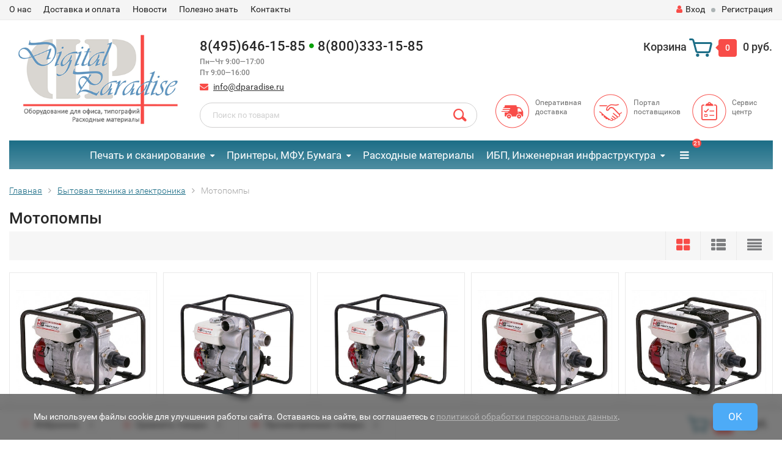

--- FILE ---
content_type: text/html; charset=utf-8
request_url: https://www.dparadise.ru/category/bytovaya-tekhnika-i-elektronika/motopompa/
body_size: 223167
content:
<!DOCTYPE html><html lang="ru"><head><meta http-equiv="Content-Type" content="text/html; charset=utf-8"/><title>Купить мотопомпу honda хонда бензиновую для чистой грязной воды DaiShin в Москве</title><meta name="keywords" content="мотопомпа, мотопомпа купить, мотопомпа для воды, мотопомпа бензиновая, мотопомпа для грязной воды, мотопомпа цена, мотопомпа honda, мотопомпа хонда, мотопомпа для воды бензиновая , купить мотопомпу для воды, купить мотопомпу для грязной воды" /><meta name="description" content="Бензиновые мотопомпы honda  DaiShin предназначены для перекачивания чистой или сильнозагрязненной воды, содержащей абразивные частицы диаметром до 20 мм из грязных строительных котлованов, траншей с илом и камнями, заиленных прудов. Мотопомпы пригодны для использования в качестве насосов общего назначения, для применения в строительстве и коммунальном хозяйстве." /><meta name="viewport" content="width=1280" /><link rel="shortcut icon" href="/favicon.ico"/><!-- rss --><link rel="alternate" type="application/rss+xml" title="Цифровой рай" href="https://www.dparadise.ru/blog/rss/"><!-- CSS style--> <link rel="stylesheet" href="/wa-content/font/ruble/arial/fontface.css"><link rel="stylesheet" href="/wa-data/public/shop/themes/topshop/css/bootstrap.min.css?4.0.0"/><link rel="stylesheet" href="/wa-data/public/shop/themes/topshop/css/fonts/fonts.css?4.0.0"/><link rel="stylesheet" href="/wa-data/public/shop/themes/topshop/css/font-express/express.min.css?4.0.0"/><link rel="stylesheet" href="/wa-data/public/shop/themes/topshop/css/font-awesome/css/font-awesome.min.css?4.0.0"/><link rel="stylesheet" href="/wa-data/public/shop/themes/topshop/style-1.css?4.0.0"/><link rel="stylesheet" href="/wa-data/public/shop/themes/topshop/css/order.css?4.0.0"/><link rel="stylesheet" href="/wa-data/public/shop/themes/topshop/user.css?4.0.0"/><script src="/wa-data/public/shop/themes/topshop/js/jquery-1.11.1.min.js" ></script><script src="/wa-content/js/jquery/jquery-migrate-1.2.1.min.js"></script><script src="/wa-data/public/shop/themes/topshop/js/owl.carousel.min.js"></script><script src="/wa-data/public/shop/themes/topshop/js/jquery.scrollTo.js"></script><script src="/wa-content/js/jquery-ui/jquery.ui.core.min.js?v4.0.0"></script><script src="/wa-data/public/shop/themes/topshop/js/jquery.ui.widget.min.js?v4.0.0"></script><script src="/wa-data/public/shop/themes/topshop/js/jquery.ui.mouse.min.js?v4.0.0"></script><script src="/wa-content/js/jquery-ui/jquery.ui.slider.min.js?v4.0.0"></script><script src="/wa-data/public/shop/themes/topshop/js/jquery.cookie.js"></script><script src="/wa-data/public/shop/themes/topshop/js/lazy.load.js?v11.6.0.1130"></script><script src="/wa-data/public/shop/themes/topshop/js/jquery.ui.touch-punch.min.js?v11.6.0.1130"></script><script src="/wa-data/public/shop/themes/topshop/js/jquery.countdownTimer.min.js?v=4.0.0"></script><script src="/wa-data/public/shop/themes/topshop/shop.js"></script><!-- plugin hook: 'frontend_head' --><style id="quickorder-inline-styles" data-inline-css="1">[data-quickorder-pb]{background:rgba(255,255,255,1);border:1px dashed #f84d4a;color:#f84d4a;-webkit-border-radius:5px;-moz-border-radius:5px;border-radius:5px;font-family:Arial,sans-serif;font-size:14px;font-style:normal;font-weight:normal;padding:10px 25px;margin-top:10px;margin-bottom:10px;text-align:center;width:100%}[data-quickorder-pb]:hover{background:rgba(255,255,255,1);color:#f08a88}[data-quickorder-pb]{display:inline-block}.quickorder-form[data-quickorder-pf]{background:rgba(255,255,255,1);color:#5e5e5e;-webkit-border-radius:5px;-moz-border-radius:5px;border-radius:5px}[data-quickorder-pf] .quickorder-methods .s-quickorder-method{-webkit-border-radius:5px;-moz-border-radius:5px;border-radius:5px}[data-quickorder-pf] .quickorder-popup{-webkit-border-radius:5px;-moz-border-radius:5px;border-radius:5px}.quickorder-form [data-quickorder-pfh]{background:rgba(35,112,138,1);color:#fff;font-family:Arial,sans-serif;font-size:24px;font-style:normal;font-weight:normal;padding:10px 15px}[data-quickorder-pf] [data-quickorder-close]{right:15px}[data-quickorder-pf] .quickorder-popup-head{background:rgba(35,112,138,1);color:#fff}[data-quickorder-pf] .quickorder-popup{border:2px solid rgba(35,112,138,1)}.quickorder-form [data-quickorder-pt]{font-size:14px;font-style:normal;font-weight:bold}.quickorder-form [data-quickorder-pfs]{background:rgba(255,255,255,1);padding:7px;-webkit-border-radius:5px;-moz-border-radius:5px;border-radius:5px;border:1px solid #ccc;width:100%}[data-quickorder-pf] .quickorder-methods .s-quickorder-method{border:1px solid #ccc}[data-quickorder-pf] .quickorder-methods-form .wa-value input,[data-quickorder-pf] .quickorder-methods-form .wa-value select,[data-quickorder-pf] .wa-captcha-input,[data-quickorder-pf] .quickorder-methods-form .wa-value textarea{background:rgba(255,255,255,1);padding:7px;-webkit-border-radius:5px;-moz-border-radius:5px;border-radius:5px;border:1px solid #ccc}.quickorder-form [data-quickorder-pff]{padding:20px;text-align:center}.quickorder-form [data-quickorder-pfb]{background:rgba(255,255,255,1);color:#f84d4a;-webkit-border-radius:5px;-moz-border-radius:5px;border-radius:5px;font-family:Arial,sans-serif;font-size:14px;font-style:normal;font-weight:normal;padding:10px 25px;text-align:center}.quickorder-form [data-quickorder-pfb]:hover{background:rgba(255,255,255,1);color:#ffa5a3}[data-quickorder-pf] .quickorder-methods .s-quickorder-method:hover,[data-quickorder-pf] .quickorder-methods .s-quickorder-method.selected{background:rgba(255,255,255,.1)}[data-quickorder-pf] .quickorder-quantity-volume:hover{background:rgba(255,255,255,.1)}[data-quickorder-pf] .quickorder-popup .quickorder-quantity-button,[data-quickorder-pf] .quickorder-popup input[type="button"]{background:rgba(255,255,255,1);color:#f84d4a;-webkit-border-radius:5px;-moz-border-radius:5px;border-radius:5px;font-family:Arial,sans-serif;font-size:14px;font-style:normal;font-weight:normal;padding:10px 25px;text-align:center}[data-quickorder-pf] .quickorder-popup .quickorder-quantity-button:hover{background:rgba(255,255,255,1);color:#ffa5a3}[data-quickorder-cb]{background:rgba(255,255,255,1);border:1px dashed #f84d4a;color:#f84d4a;-webkit-border-radius:5px;-moz-border-radius:5px;border-radius:5px;font-family:Arial,sans-serif;font-size:14px;font-style:normal;font-weight:normal;padding:10px 25px;margin-top:10px;margin-bottom:10px;text-align:center;width:100%}[data-quickorder-cb]:hover{background:rgba(255,255,255,1);color:#f08a88}[data-quickorder-cb]{display:inline-block}.quickorder-form[data-quickorder-cf]{background:rgba(255,255,255,1);color:#5e5e5e;-webkit-border-radius:5px;-moz-border-radius:5px;border-radius:5px}[data-quickorder-cf] .quickorder-methods .s-quickorder-method{-webkit-border-radius:5px;-moz-border-radius:5px;border-radius:5px}[data-quickorder-cf] .quickorder-popup{-webkit-border-radius:5px;-moz-border-radius:5px;border-radius:5px}.quickorder-form [data-quickorder-cfh]{background:rgba(35,112,138,1);color:#fff;font-family:Arial,sans-serif;font-size:24px;font-style:normal;font-weight:normal;padding:10px 15px}[data-quickorder-cf] [data-quickorder-close]{right:15px}[data-quickorder-cf] .quickorder-popup-head{background:rgba(35,112,138,1);color:#fff}[data-quickorder-cf] .quickorder-popup{border:2px solid rgba(35,112,138,1)}.quickorder-form [data-quickorder-ct]{font-size:14px;font-style:normal;font-weight:bold}.quickorder-form [data-quickorder-cfs]{background:rgba(255,255,255,1);padding:7px;-webkit-border-radius:5px;-moz-border-radius:5px;border-radius:5px;border:1px solid #ccc;width:100%}[data-quickorder-cf] .quickorder-methods .s-quickorder-method{border:1px solid #ccc}[data-quickorder-cf] .quickorder-methods-form .wa-value input,[data-quickorder-cf] .quickorder-methods-form .wa-value select,[data-quickorder-cf] .wa-captcha-input,[data-quickorder-cf] .quickorder-methods-form .wa-value textarea{background:rgba(255,255,255,1);padding:7px;-webkit-border-radius:5px;-moz-border-radius:5px;border-radius:5px;border:1px solid #ccc}.quickorder-form [data-quickorder-cff]{padding:20px;text-align:center}.quickorder-form [data-quickorder-cfb]{background:rgba(255,255,255,1);color:#f84d4a;-webkit-border-radius:5px;-moz-border-radius:5px;border-radius:5px;font-family:Arial,sans-serif;font-size:14px;font-style:normal;font-weight:normal;padding:10px 25px;text-align:center}.quickorder-form [data-quickorder-cfb]:hover{background:rgba(255,255,255,1);color:#ffa5a3}[data-quickorder-cf] .quickorder-methods .s-quickorder-method:hover,[data-quickorder-cf] .quickorder-methods .s-quickorder-method.selected{background:rgba(255,255,255,.1)}[data-quickorder-cf] .quickorder-quantity-volume:hover{background:rgba(255,255,255,.1)}[data-quickorder-cf] .quickorder-popup .quickorder-quantity-button,[data-quickorder-cf] .quickorder-popup input[type="button"]{background:rgba(255,255,255,1);color:#f84d4a;-webkit-border-radius:5px;-moz-border-radius:5px;border-radius:5px;font-family:Arial,sans-serif;font-size:14px;font-style:normal;font-weight:normal;padding:10px 25px;text-align:center}[data-quickorder-cf] .quickorder-popup .quickorder-quantity-button:hover{background:rgba(255,255,255,1);color:#ffa5a3}/* Добавляйте свой CSS ниже */
</style><script>jQuery(document).ready(function($) {$.quickorder.init({version:'2.13.1',isDebug:'0',isMobile:'0',messages:{"Select product sku":"\u0412\u044b\u0431\u0440\u0430\u0442\u044c \u0432\u0430\u0440\u0438\u0430\u043d\u0442 \u0442\u043e\u0432\u0430\u0440\u0430","Product with the selected option combination is not available for purchase":"\u0422\u043e\u0432\u0430\u0440 \u0441 \u0432\u044b\u0431\u0440\u0430\u043d\u043d\u044b\u043c\u0438 \u0445\u0430\u0440\u0430\u043a\u0442\u0435\u0440\u0438\u0441\u0442\u0438\u043a\u0430\u043c\u0438 \u043d\u0435 \u0434\u043e\u0441\u0442\u0443\u043f\u0435\u043d \u0434\u043b\u044f \u0437\u0430\u043a\u0430\u0437\u0430","This product is already selected":"\u0422\u043e\u0432\u0430\u0440 \u0443\u0436\u0435 \u0432\u044b\u0431\u0440\u0430\u043d","Fix the errors above":"\u0418\u0441\u043f\u0440\u0430\u0432\u044c\u0442\u0435 \u0434\u043e\u043f\u0443\u0449\u0435\u043d\u043d\u044b\u0435 \u043e\u0448\u0438\u0431\u043a\u0438","The shopping cart is empty":"\u041a\u043e\u0440\u0437\u0438\u043d\u0430 \u043f\u0443\u0441\u0442\u0430","Wait, please... Redirecting":"\u041f\u043e\u0436\u0430\u043b\u0443\u0439\u0441\u0442\u0430, \u043f\u043e\u0434\u043e\u0436\u0434\u0438\u0442\u0435... \u0418\u0434\u0435\u0442 \u043f\u0435\u0440\u0435\u043d\u0430\u043f\u0440\u0430\u0432\u043b\u0435\u043d\u0438\u0435","Field is required":"\u041e\u0431\u044f\u0437\u0430\u0442\u0435\u043b\u044c\u043d\u043e\u0435 \u043f\u043e\u043b\u0435","Fill in required fields":"\u0417\u0430\u043f\u043e\u043b\u043d\u0438\u0442\u0435 \u043e\u0431\u044f\u0437\u0430\u0442\u0435\u043b\u044c\u043d\u044b\u0435 \u043f\u043e\u043b\u044f","Your order is empty":"\u0412\u0430\u0448 \u0437\u0430\u043a\u0430\u0437 \u043f\u0443\u0441\u0442","Fill in captcha field":"\u0417\u0430\u043f\u043e\u043b\u043d\u0438\u0442\u0435 \u043f\u0440\u043e\u0432\u0435\u0440\u043e\u0447\u043d\u044b\u0439 \u043a\u043e\u0434","Terms and agreement":"\u0423\u0441\u043b\u043e\u0432\u0438\u044f \u0438 \u0441\u043e\u0433\u043b\u0430\u0448\u0435\u043d\u0438\u044f","Phone format is not correct.<br>Use this one:":"\u041d\u0435\u043a\u043e\u0440\u0440\u0435\u043a\u0442\u043d\u044b\u0439 \u0444\u043e\u0440\u043c\u0430\u0442 \u0442\u0435\u043b\u0435\u0444\u043e\u043d\u0430.<br>\u0418\u0441\u043f\u043e\u043b\u044c\u0437\u0443\u0439\u0442\u0435 \u0442\u0430\u043a\u043e\u0439:","Shipping method has errors. Please, fix them.":"\u041c\u0435\u0442\u043e\u0434\u044b \u0434\u043e\u0441\u0442\u0430\u0432\u043a\u0438 \u0441\u043e\u0434\u0435\u0440\u0436\u0430\u0442 \u043e\u0448\u0438\u0431\u043a\u0438. \u041f\u043e\u0436\u0430\u043b\u0443\u0439\u0441\u0442\u0430, \u0438\u0441\u043f\u0440\u0430\u0432\u044c\u0442\u0435 \u0438\u0445.","Payment method has errors. Please, fix them.":"\u041c\u0435\u0442\u043e\u0434\u044b \u043e\u043f\u043b\u0430\u0442\u044b \u0441\u043e\u0434\u0435\u0440\u0436\u0430\u0442 \u043e\u0448\u0438\u0431\u043a\u0438. \u041f\u043e\u0436\u0430\u043b\u0443\u0439\u0441\u0442\u0430, \u0438\u0441\u043f\u0440\u0430\u0432\u044c\u0442\u0435 \u0438\u0445.","Minimal sum of order is %s":"\u041c\u0438\u043d\u0438\u043c\u0430\u043b\u044c\u043d\u0430\u044f \u0441\u0443\u043c\u043c\u0430 \u0437\u0430\u043a\u0430\u0437\u0430 %s","Minimal sum of each product is":"\u041c\u0438\u043d\u0438\u043c\u0430\u043b\u044c\u043d\u0430\u044f \u0441\u0442\u043e\u0438\u043c\u043e\u0441\u0442\u044c \u043a\u0430\u0436\u0434\u043e\u0433\u043e \u0442\u043e\u0432\u0430\u0440\u0430 %s","Minimal quantity of products is":"\u041c\u0438\u043d\u0438\u043c\u0430\u043b\u044c\u043d\u043e\u0435 \u043a\u043e\u043b\u0438\u0447\u0435\u0441\u0442\u0432\u043e \u0442\u043e\u0432\u0430\u0440\u043e\u0432","Minimal quantity of each product is":"\u041c\u0438\u043d\u0438\u043c\u0430\u043b\u044c\u043d\u043e\u0435 \u043a\u043e\u043b\u0438\u0447\u0435\u0441\u0442\u0432\u043e \u043a\u0430\u0436\u0434\u043e\u0433\u043e \u0442\u043e\u0432\u0430\u0440\u0430","Wait, please..":"\u041f\u043e\u0436\u0430\u043b\u0443\u0439\u0441\u0442\u0430, \u043f\u043e\u0434\u043e\u0436\u0434\u0438\u0442\u0435.."},currency:{"code":"RUB","sign":"\u0440\u0443\u0431.","sign_html":"<span class=\"ruble\">\u20bd<\/span>","sign_position":1,"sign_delim":" ","decimal_point":",","frac_digits":"2","thousands_sep":" "},usingPlugins:0,contactUpdate:1,popupClose:1,replace78:1,mobileStabDelay:'500',minimal:{"price":"3000","product_sum":"","total_quantity":"","product_quantity":""},productButton:'[data-quickorder-product-button]',cartButton:'[data-quickorder-cart-button]',analytics:{"cart":{"ga_counter":"","ya_counter":"","yaecom":"","yaecom_goal_id":"","yaecom_container":"","ya_fopen":"","ya_submit":"","ya_submit_error":"","ga_category_fopen":"","ga_action_fopen":"","ga_category_submit":"","ga_action_submit":"","ga_category_submit_error":"","ga_action_submit_error":""},"product":{"ga_counter":"","ya_counter":"","yaecom":"","yaecom_goal_id":"","yaecom_container":"","ya_fopen":"","ya_submit":"","ya_submit_error":"","ga_category_fopen":"","ga_action_fopen":"","ga_category_submit":"","ga_action_submit":"","ga_category_submit_error":"","ga_action_submit_error":""}},urls:{getProductSkus:'/quickorder/getProductSkus/',shipping:'/quickorder/shipping/update/',update:'/quickorder/update/',load:'/quickorder/load/',payment:'/quickorder/payment/',send:'/quickorder/send/',service:'/quickorder/service/update/',cartSaveUrl:{shop:'https://www.dparadise.ru/cart/save/',plugin:'https://www.dparadise.ru/my/'},cartDeleteUrl:{shop:'https://www.dparadise.ru/cart/delete/',plugin:'https://www.dparadise.ru/my/'},cartAddUrl:{shop:'https://www.dparadise.ru/cart/add/',plugin:'https://www.dparadise.ru/my/'}}});});</script><script>if (typeof shop_addgifts__frontend == 'undefined') {
            document.addEventListener('DOMContentLoaded', function () {
                shop_addgifts__frontend.base_url = '/';
            })
        } else {
            shop_addgifts__frontend.base_url = '/';
        } 
        </script>
    <link href="/wa-data/public/shop/plugins/reqprice/css/reqprice.css?v1.0.0-5708617841" rel="stylesheet" />
    <script src="/wa-data/public/shop/plugins/reqprice/js/reqprice.js?v1.0.0-5708617841"></script><script type="application/ld+json">
{"@context":"http:\/\/schema.org","@type":"BreadcrumbList","itemListElement":[{"@type":"ListItem","position":1,"item":{"@id":"\/","name":"\u0426\u0438\u0444\u0440\u043e\u0432\u043e\u0439 \u0440\u0430\u0439"}},{"@type":"ListItem","position":2,"item":{"@id":"\/category\/bytovaya-tekhnika-i-elektronika\/","name":"\u0411\u044b\u0442\u043e\u0432\u0430\u044f \u0442\u0435\u0445\u043d\u0438\u043a\u0430 \u0438 \u044d\u043b\u0435\u043a\u0442\u0440\u043e\u043d\u0438\u043a\u0430"}},{"@type":"ListItem","position":3,"item":{"@id":"https:\/\/www.dparadise.ru\/category\/bytovaya-tekhnika-i-elektronika\/motopompa\/","name":"\u041c\u043e\u0442\u043e\u043f\u043e\u043c\u043f\u044b"}}]}
</script>

<script type="application/ld+json">
{"@context":"http:\/\/schema.org\/","@type":"OfferCatalog","name":"\u041c\u043e\u0442\u043e\u043f\u043e\u043c\u043f\u044b","image":"","description":"","itemListElement":[{"@type":"Offer","name":"\u0411\u0435\u043d\u0437\u0438\u043d\u043e\u0432\u0430\u044f \u043c\u043e\u0442\u043e\u043f\u043e\u043c\u043f\u0430 DAISHIN SST-50HX","description":"\u0412\u044b\u0441\u043e\u0442\u0430 \u043f\u043e\u0434\u044a\u0435\u043c\u0430 \u0432\u043e\u0434\u044b, \u043c\r\n23\r\n\u0413\u043b\u0443\u0431\u0438\u043d\u0430 \u0432\u0441\u0430\u0441\u044b\u0432\u0430\u043d\u0438\u044f, \u043c\r\n8\r\n\u041f\u0430\u0442\u0440\u0443\u0431\u043a\u0438, \u0432\u0445\u043e\u0434\/\u0432\u044b\u0445\u043e\u0434, \u043c\u043c\r\n50\u044550\t\r\n\u041f\u0440\u043e\u0438\u0437\u0432\u043e\u0434\u0438\u0442\u0435\u043b\u044c\u043d\u043e\u0441\u0442\u044c, \u043b\/\u043c\u0438\u043d.\r\n700\r\n\u0420\u0430\u0437\u043c\u0435\u0440 \u0447\u0430\u0441\u0442\u0438\u0446\u044b, \u043c\u043c\r\n15\t\r\n\u0422\u0438\u043f \u0432\u043e\u0434\u044b\r\n\u0414\u043b\u044f c\u043b\u0430\u0431\u043e\u0437\u0430\u0433\u0440\u044f\u0437\u043d\u0435\u043d\u043d\u043e\u0439 \u0432\u043e\u0434\u044b\r\n","url":"\/benzinovaya-motopompa-daishin-sst-50hx\/","price":28914,"priceCurrency":"RUB","image":"https:\/\/www.dparadise.ru\/wa-data\/public\/shop\/products\/49\/53\/5349\/images\/6155\/6155.750x0.jpg","availability":"https:\/\/schema.org\/InStock"},{"@type":"Offer","name":"\u0411\u0435\u043d\u0437\u0438\u043d\u043e\u0432\u0430\u044f \u043c\u043e\u0442\u043e\u043f\u043e\u043c\u043f\u0430 DAISHIN SWT-50HX","description":"\u041f\u0440\u043e\u0438\u0437\u0432\u043e\u0434\u0438\u0442\u0435\u043b\u044c\u043d\u043e\u0441\u0442\u044c, \u043b\/\u043c\u0438\u043d\r\n600\r\n\u0420\u0430\u0437\u043c\u0435\u0440 \u0447\u0430\u0441\u0442\u0438\u0446\u044b, \u043c\u043c\r\n\u0434\u043e 20\r\n\u0412\u044b\u0441\u043e\u0442\u0430 \u043d\u0430\u043f\u043e\u0440\u0430, \u043c\r\n28\t\r\n\u0414\u0438\u0430\u043c\u0435\u0442\u0440 \u043f\u0430\u0442\u0440\u0443\u0431\u043a\u043e\u0432, \u043c\u043c\r\n50\u044550\r\n\u0422\u0438\u043f \u0432\u043e\u0434\u044b\r\n\u0414\u043b\u044f \u0433\u0440\u044f\u0437\u043d\u043e\u0439 \u0432\u043e\u0434\u044b\r\n","url":"\/benzinovaya-motopompa-daishin-swt-50hx\/","price":53483,"priceCurrency":"RUB","image":"https:\/\/www.dparadise.ru\/wa-data\/public\/shop\/products\/51\/53\/5351\/images\/6162\/6162.750x0.jpg","availability":"https:\/\/schema.org\/InStock"},{"@type":"Offer","name":"\u0411\u0435\u043d\u0437\u0438\u043d\u043e\u0432\u0430\u044f \u043c\u043e\u0442\u043e\u043f\u043e\u043c\u043f\u0430 DAISHIN SWT-50HX AO","description":"\u041f\u0440\u043e\u0438\u0437\u0432\u043e\u0434\u0438\u0442\u0435\u043b\u044c\u043d\u043e\u0441\u0442\u044c, \u043b\/\u043c\u0438\u043d\r\n600\r\n\u0420\u0430\u0437\u043c\u0435\u0440 \u0447\u0430\u0441\u0442\u0438\u0446\u044b, \u043c\u043c\r\n\u0434\u043e 20\r\n\u0412\u044b\u0441\u043e\u0442\u0430 \u043d\u0430\u043f\u043e\u0440\u0430, \u043c\r\n26\t\r\n\r\n\u0414\u0438\u0430\u043c\u0435\u0442\u0440 \u043f\u0430\u0442\u0440\u0443\u0431\u043a\u043e\u0432, \u043c\u043c\r\n50\u044550\r\n\u0422\u0438\u043f \u0432\u043e\u0434\u044b\r\n\u0414\u043b\u044f \u0441\u0438\u043b\u044c\u043d\u043e\u0437\u0430\u0433\u0440\u044f\u0437\u043d\u0435\u043d\u043d\u043e\u0439 \u0432\u043e\u0434\u044b\r\n","url":"\/benzinovaya-motopompa-daishin-swt-50hx-ao\/","price":63200,"priceCurrency":"RUB","image":"https:\/\/www.dparadise.ru\/wa-data\/public\/shop\/products\/52\/53\/5352\/images\/6159\/6159.750x0.jpg","availability":"https:\/\/schema.org\/InStock"},{"@type":"Offer","name":"\u0411\u0435\u043d\u0437\u0438\u043d\u043e\u0432\u0430\u044f \u043c\u043e\u0442\u043e\u043f\u043e\u043c\u043f\u0430 DAISHIN SCR-50HX","description":"\u0412\u044b\u0441\u043e\u0442\u0430 \u043f\u043e\u0434\u044a\u0435\u043c\u0430 \u0432\u043e\u0434\u044b, \u043c\r\n32\t\r\n\u0413\u043b\u0443\u0431\u0438\u043d\u0430 \u0432\u0441\u0430\u0441\u044b\u0432\u0430\u043d\u0438\u044f, \u043c\r\n8\r\n\u041f\u0430\u0442\u0440\u0443\u0431\u043a\u0438, \u0432\u0445\u043e\u0434\/\u0432\u044b\u0445\u043e\u0434, \u043c\u043c\r\n50\u044550\t\r\n\u041f\u0440\u043e\u0438\u0437\u0432\u043e\u0434\u0438\u0442\u0435\u043b\u044c\u043d\u043e\u0441\u0442\u044c, \u043b\/\u043c\u0438\u043d.\r\n520\r\n\u0420\u0430\u0437\u043c\u0435\u0440 \u0447\u0430\u0441\u0442\u0438\u0446\u044b, \u043c\u043c\r\n8\t\r\n\u0422\u0438\u043f \u0432\u043e\u0434\u044b\r\n\u0414\u043b\u044f \u0447\u0438\u0441\u0442\u043e\u0439 \u0432\u043e\u0434\u044b\r\n","url":"\/5347\/","price":22910,"priceCurrency":"RUB","image":"https:\/\/www.dparadise.ru\/wa-data\/public\/shop\/products\/47\/53\/5347\/images\/6153\/6153.750x0.jpg","availability":"http:\/\/schema.org\/OutOfStock"},{"@type":"Offer","name":"\u0411\u0435\u043d\u0437\u0438\u043d\u043e\u0432\u0430\u044f \u043c\u043e\u0442\u043e\u043f\u043e\u043c\u043f\u0430 DAISHIN SCR-80HX","description":"\u0412\u044b\u0441\u043e\u0442\u0430 \u043f\u043e\u0434\u044a\u0435\u043c\u0430 \u0432\u043e\u0434\u044b, \u043c\r\n32\t\r\n\u0413\u043b\u0443\u0431\u0438\u043d\u0430 \u0432\u0441\u0430\u0441\u044b\u0432\u0430\u043d\u0438\u044f, \u043c\r\n8\r\n\u041f\u0430\u0442\u0440\u0443\u0431\u043a\u0438, \u0432\u0445\u043e\u0434\/\u0432\u044b\u0445\u043e\u0434, \u043c\u043c\r\n80\u044580\t\r\n\u041f\u0440\u043e\u0438\u0437\u0432\u043e\u0434\u0438\u0442\u0435\u043b\u044c\u043d\u043e\u0441\u0442\u044c, \u043b\/\u043c\u0438\u043d.\r\n1000\r\n\u0420\u0430\u0437\u043c\u0435\u0440 \u0447\u0430\u0441\u0442\u0438\u0446\u044b, \u043c\u043c\r\n8\t\r\n\u0422\u0438\u043f \u0432\u043e\u0434\u044b\r\n\u0414\u043b\u044f \u0447\u0438\u0441\u0442\u043e\u0439 \u0432\u043e\u0434\u044b\r\n","url":"\/benzinovaya-motopompa-daishin-scr-80hx\/","price":21330,"priceCurrency":"RUB","image":"https:\/\/www.dparadise.ru\/wa-data\/public\/shop\/products\/48\/53\/5348\/images\/6154\/6154.750x0.jpg","availability":"http:\/\/schema.org\/OutOfStock"},{"@type":"Offer","name":"\u0411\u0435\u043d\u0437\u0438\u043d\u043e\u0432\u0430\u044f \u043c\u043e\u0442\u043e\u043f\u043e\u043c\u043f\u0430 DAISHIN SST-80HX","description":"\u0412\u044b\u0441\u043e\u0442\u0430 \u043f\u043e\u0434\u044a\u0435\u043c\u0430 \u0432\u043e\u0434\u044b, \u043c\r\n23\r\n\u0413\u043b\u0443\u0431\u0438\u043d\u0430 \u0432\u0441\u0430\u0441\u044b\u0432\u0430\u043d\u0438\u044f, \u043c\r\n8\r\n\u041f\u0430\u0442\u0440\u0443\u0431\u043a\u0438, \u0432\u0445\u043e\u0434\/\u0432\u044b\u0445\u043e\u0434, \u043c\u043c\r\n75\u044575\t\r\n\u041f\u0440\u043e\u0438\u0437\u0432\u043e\u0434\u0438\u0442\u0435\u043b\u044c\u043d\u043e\u0441\u0442\u044c, \u043b\/\u043c\u0438\u043d.\r\n1000\r\n\u0420\u0430\u0437\u043c\u0435\u0440 \u0447\u0430\u0441\u0442\u0438\u0446\u044b, \u043c\u043c\r\n15\t\r\n\u0422\u0438\u043f \u0432\u043e\u0434\u044b\r\n\u0414\u043b\u044f c\u043b\u0430\u0431\u043e\u0437\u0430\u0433\u0440\u044f\u0437\u043d\u0435\u043d\u043d\u043e\u0439 \u0432\u043e\u0434\u044b\r\n","url":"\/benzinovaya-motopompa-daishin-sst-80hx\/","price":23700,"priceCurrency":"RUB","image":"https:\/\/www.dparadise.ru\/wa-data\/public\/shop\/products\/50\/53\/5350\/images\/6156\/6156.750x0.jpg","availability":"http:\/\/schema.org\/OutOfStock"},{"@type":"Offer","name":"\u0414\u0432\u0438\u0433\u0430\u0442\u0435\u043b\u044c Honda GX160","description":"\u041f\u0440\u043e\u0438\u0437\u0432\u043e\u0434\u0438\u0442\u0435\u043b\u044c\r\nHonda\r\n\u041c\u0430\u043a\u0441. \u043c\u043e\u0449\u043d\u043e\u0441\u0442\u044c, \u043b.\u0441.\r\n3.9\r\n\u0421\u0442\u0430\u0440\u0442\u0435\u0440\r\n\u0440\u0443\u0447\u043d\u043e\u0439\r\n\r\n\u0422\u0438\u043f \u0434\u0432\u0438\u0433\u0430\u0442\u0435\u043b\u044f\r\n\u0431\u0435\u043d\u0437\u0438\u043d\u043e\u0432\u044b\u0439 \u0447\u0435\u0442\u044b\u0440\u0435\u0445\u0442\u0430\u043a\u0442\u043d\u044b\u0439 \u043e\u0434\u043d\u043e\u0446\u0438\u043b\u0438\u043d\u0434\u0440\u043e\u0432\u044b\u0439\r\n\r\n","url":"\/benzinovaya-motopompa-daishin-swt-50hx-ao-1\/","price":19355,"priceCurrency":"RUB","image":"https:\/\/www.dparadise.ru\/wa-data\/public\/shop\/products\/54\/53\/5354\/images\/6161\/6161.750x0.jpg","availability":"http:\/\/schema.org\/OutOfStock"}]}
</script>


<link rel="canonical" href="https://www.dparadise.ru/category/bytovaya-tekhnika-i-elektronika/motopompa/"/>                        <link rel="stylesheet" href="https://www.dparadise.ru/wa-apps/shop/plugins/searchpro/assets/frontend.field.css?v2.1.4" />
                                    <script src="/wa-apps/shop/plugins/searchpro/assets/frontend.field.js?v2.1.4" defer></script>
            <style>.container { max-width: 1280px; } body { background: #ffffff; } .thumbnail-catalog .image-block { height: 220px; line-height: 220px; } .thumbnail-catalog .image-block img { max-height: 200px; } .container-menu-h .menu-h { height:auto; } .container-menu-h .menu-h a { font-size:15px !important; }  .menu-h .tree a:after { font-size:11px;}.filter .filter-close, .mailer-subscribe button[type="submit"], .main-slider-product li .slider-text .button a, .xs-menu, .search-blog button, .header .phone span.dot, .menu-h .more a i .count, .category-badge, .hover-active .thumbnail-catalog .image-block .preview:hover, ul.compare-diff-all li.selected a, .badge.new, .checkout-block .btn-primary, .cart .checkout-block .btn-primary, .subcategory-images .image .category-badge, .dialog-window .close-block, .thumbnail-catalog .image-block .preview,.thumbnail-catalog .image-block .preview:hover, input[type="submit"], button, input[type="submit"]:hover, button:hover, .add2cart .btn-primary, .menu-h, .menu-h-tree, .btn, .btn:hover, .preview, .badge, .badge.discount { background-image: -moz-linear-gradient(top, rgba(255,255,255,0) 0%, rgba(255,255,255,0.22) 100%); background-image: -webkit-linear-gradient(top, rgba(255,255,255,0) 0%,rgba(255,255,255,0.22) 100%); background-image: linear-gradient(to bottom, rgba(255,255,255,0) 0%,rgba(255,255,255,0.22) 100%); filter: progid:DXImageTransform.Microsoft.gradient( startColorstr='#00ffffff', endColorstr='#38000000',GradientType=0 ); }</style><link href="/wa-apps/shop/plugins/quickorder/js/dialog/jquery.dialog.min.css?2.13.1" rel="stylesheet">
<link href="/wa-apps/shop/plugins/quickorder/css/frontend.min.css?2.13.1" rel="stylesheet">
<link href="/wa-data/public/shop/plugins/addgifts/css/all_de2056309fca25437435df97fbb49c15.css" rel="stylesheet">
<script src="/wa-apps/shop/plugins/quickorder/js/dialog/legacy/jquery.dialog.min.js?2.13.1"></script>
<script src="/wa-apps/shop/plugins/quickorder/js/frontend.min.js?2.13.1"></script>
<script src="/wa-apps/shop/plugins/addgifts/js/frontend.min.js?v=2.5"></script>
<meta property="og:type" content="article">
<meta property="og:title" content="Купить мотопомпу honda хонда бензиновую для чистой грязной воды DaiShin в Москве">
<meta property="og:description" content="Бензиновые мотопомпы honda  DaiShin предназначены для перекачивания чистой или сильнозагрязненной воды, содержащей абразивные частицы диаметром до 20 мм из грязных строительных котлованов, траншей с илом и камнями, заиленных прудов. Мотопомпы пригодны для использования в качестве насосов общего назначения, для применения в строительстве и коммунальном хозяйстве.">
<meta property="og:url" content="https://www.dparadise.ru/category/bytovaya-tekhnika-i-elektronika/motopompa/">
<link rel="icon" href="/favicon.ico?v=1655293445" type="image/x-icon" /><link rel="apple-touch-icon" href="/apple-touch-icon.png?v=1732174016" /><!-- BEGIN JIVOSITE CODE {literal} -->
<script type='text/javascript'>
(function(){ var widget_id = 'WAFTQuiUVd';var d=document;var w=window;function l(){var s = document.createElement('script'); s.type = 'text/javascript'; s.async = true;s.src = '//code.jivosite.com/script/widget/'+widget_id; var ss = document.getElementsByTagName('script')[0]; ss.parentNode.insertBefore(s, ss);}if(d.readyState=='complete'){l();}else{if(w.attachEvent){w.attachEvent('onload',l);}else{w.addEventListener('load',l,false);}}})();
</script>
<!-- {/literal} END JIVOSITE CODE -->
<!-- Yandex.Metrika counter -->
<script type="text/javascript" >
   (function(m,e,t,r,i,k,a){m[i]=m[i]||function(){(m[i].a=m[i].a||[]).push(arguments)};
   m[i].l=1*new Date();k=e.createElement(t),a=e.getElementsByTagName(t)[0],k.async=1,k.src=r,a.parentNode.insertBefore(k,a)})
   (window, document, "script", "https://mc.yandex.ru/metrika/tag.js", "ym");

   ym(24005491, "init", {
        clickmap:true,
        trackLinks:true,
        accurateTrackBounce:true,
        webvisor:true,
        trackHash:true,
        ecommerce:"dataLayer"
   });
</script>
<!-- /Yandex.Metrika counter --><script>
(function(i,s,o,g,r,a,m){i['GoogleAnalyticsObject']=r;i[r]=i[r]||function(){
(i[r].q=i[r].q||[]).push(arguments)},i[r].l=1*new Date();a=s.createElement(o),
m=s.getElementsByTagName(o)[0];a.async=1;a.src=g;m.parentNode.insertBefore(a,m)
})(window,document,'script','//www.google-analytics.com/analytics.js','ga');
ga('create', 'UA-48141499-1', 'auto');
ga('send', 'pageview');

</script><!-- plugin hook: 'frontend_head' --><style id="quickorder-inline-styles" data-inline-css="1">[data-quickorder-pb]{background:rgba(255,255,255,1);border:1px dashed #f84d4a;color:#f84d4a;-webkit-border-radius:5px;-moz-border-radius:5px;border-radius:5px;font-family:Arial,sans-serif;font-size:14px;font-style:normal;font-weight:normal;padding:10px 25px;margin-top:10px;margin-bottom:10px;text-align:center;width:100%}[data-quickorder-pb]:hover{background:rgba(255,255,255,1);color:#f08a88}[data-quickorder-pb]{display:inline-block}.quickorder-form[data-quickorder-pf]{background:rgba(255,255,255,1);color:#5e5e5e;-webkit-border-radius:5px;-moz-border-radius:5px;border-radius:5px}[data-quickorder-pf] .quickorder-methods .s-quickorder-method{-webkit-border-radius:5px;-moz-border-radius:5px;border-radius:5px}[data-quickorder-pf] .quickorder-popup{-webkit-border-radius:5px;-moz-border-radius:5px;border-radius:5px}.quickorder-form [data-quickorder-pfh]{background:rgba(35,112,138,1);color:#fff;font-family:Arial,sans-serif;font-size:24px;font-style:normal;font-weight:normal;padding:10px 15px}[data-quickorder-pf] [data-quickorder-close]{right:15px}[data-quickorder-pf] .quickorder-popup-head{background:rgba(35,112,138,1);color:#fff}[data-quickorder-pf] .quickorder-popup{border:2px solid rgba(35,112,138,1)}.quickorder-form [data-quickorder-pt]{font-size:14px;font-style:normal;font-weight:bold}.quickorder-form [data-quickorder-pfs]{background:rgba(255,255,255,1);padding:7px;-webkit-border-radius:5px;-moz-border-radius:5px;border-radius:5px;border:1px solid #ccc;width:100%}[data-quickorder-pf] .quickorder-methods .s-quickorder-method{border:1px solid #ccc}[data-quickorder-pf] .quickorder-methods-form .wa-value input,[data-quickorder-pf] .quickorder-methods-form .wa-value select,[data-quickorder-pf] .wa-captcha-input,[data-quickorder-pf] .quickorder-methods-form .wa-value textarea{background:rgba(255,255,255,1);padding:7px;-webkit-border-radius:5px;-moz-border-radius:5px;border-radius:5px;border:1px solid #ccc}.quickorder-form [data-quickorder-pff]{padding:20px;text-align:center}.quickorder-form [data-quickorder-pfb]{background:rgba(255,255,255,1);color:#f84d4a;-webkit-border-radius:5px;-moz-border-radius:5px;border-radius:5px;font-family:Arial,sans-serif;font-size:14px;font-style:normal;font-weight:normal;padding:10px 25px;text-align:center}.quickorder-form [data-quickorder-pfb]:hover{background:rgba(255,255,255,1);color:#ffa5a3}[data-quickorder-pf] .quickorder-methods .s-quickorder-method:hover,[data-quickorder-pf] .quickorder-methods .s-quickorder-method.selected{background:rgba(255,255,255,.1)}[data-quickorder-pf] .quickorder-quantity-volume:hover{background:rgba(255,255,255,.1)}[data-quickorder-pf] .quickorder-popup .quickorder-quantity-button,[data-quickorder-pf] .quickorder-popup input[type="button"]{background:rgba(255,255,255,1);color:#f84d4a;-webkit-border-radius:5px;-moz-border-radius:5px;border-radius:5px;font-family:Arial,sans-serif;font-size:14px;font-style:normal;font-weight:normal;padding:10px 25px;text-align:center}[data-quickorder-pf] .quickorder-popup .quickorder-quantity-button:hover{background:rgba(255,255,255,1);color:#ffa5a3}[data-quickorder-cb]{background:rgba(255,255,255,1);border:1px dashed #f84d4a;color:#f84d4a;-webkit-border-radius:5px;-moz-border-radius:5px;border-radius:5px;font-family:Arial,sans-serif;font-size:14px;font-style:normal;font-weight:normal;padding:10px 25px;margin-top:10px;margin-bottom:10px;text-align:center;width:100%}[data-quickorder-cb]:hover{background:rgba(255,255,255,1);color:#f08a88}[data-quickorder-cb]{display:inline-block}.quickorder-form[data-quickorder-cf]{background:rgba(255,255,255,1);color:#5e5e5e;-webkit-border-radius:5px;-moz-border-radius:5px;border-radius:5px}[data-quickorder-cf] .quickorder-methods .s-quickorder-method{-webkit-border-radius:5px;-moz-border-radius:5px;border-radius:5px}[data-quickorder-cf] .quickorder-popup{-webkit-border-radius:5px;-moz-border-radius:5px;border-radius:5px}.quickorder-form [data-quickorder-cfh]{background:rgba(35,112,138,1);color:#fff;font-family:Arial,sans-serif;font-size:24px;font-style:normal;font-weight:normal;padding:10px 15px}[data-quickorder-cf] [data-quickorder-close]{right:15px}[data-quickorder-cf] .quickorder-popup-head{background:rgba(35,112,138,1);color:#fff}[data-quickorder-cf] .quickorder-popup{border:2px solid rgba(35,112,138,1)}.quickorder-form [data-quickorder-ct]{font-size:14px;font-style:normal;font-weight:bold}.quickorder-form [data-quickorder-cfs]{background:rgba(255,255,255,1);padding:7px;-webkit-border-radius:5px;-moz-border-radius:5px;border-radius:5px;border:1px solid #ccc;width:100%}[data-quickorder-cf] .quickorder-methods .s-quickorder-method{border:1px solid #ccc}[data-quickorder-cf] .quickorder-methods-form .wa-value input,[data-quickorder-cf] .quickorder-methods-form .wa-value select,[data-quickorder-cf] .wa-captcha-input,[data-quickorder-cf] .quickorder-methods-form .wa-value textarea{background:rgba(255,255,255,1);padding:7px;-webkit-border-radius:5px;-moz-border-radius:5px;border-radius:5px;border:1px solid #ccc}.quickorder-form [data-quickorder-cff]{padding:20px;text-align:center}.quickorder-form [data-quickorder-cfb]{background:rgba(255,255,255,1);color:#f84d4a;-webkit-border-radius:5px;-moz-border-radius:5px;border-radius:5px;font-family:Arial,sans-serif;font-size:14px;font-style:normal;font-weight:normal;padding:10px 25px;text-align:center}.quickorder-form [data-quickorder-cfb]:hover{background:rgba(255,255,255,1);color:#ffa5a3}[data-quickorder-cf] .quickorder-methods .s-quickorder-method:hover,[data-quickorder-cf] .quickorder-methods .s-quickorder-method.selected{background:rgba(255,255,255,.1)}[data-quickorder-cf] .quickorder-quantity-volume:hover{background:rgba(255,255,255,.1)}[data-quickorder-cf] .quickorder-popup .quickorder-quantity-button,[data-quickorder-cf] .quickorder-popup input[type="button"]{background:rgba(255,255,255,1);color:#f84d4a;-webkit-border-radius:5px;-moz-border-radius:5px;border-radius:5px;font-family:Arial,sans-serif;font-size:14px;font-style:normal;font-weight:normal;padding:10px 25px;text-align:center}[data-quickorder-cf] .quickorder-popup .quickorder-quantity-button:hover{background:rgba(255,255,255,1);color:#ffa5a3}/* Добавляйте свой CSS ниже */
</style><script>jQuery(document).ready(function($) {$.quickorder.init({version:'2.13.1',isDebug:'0',isMobile:'0',messages:{"Select product sku":"\u0412\u044b\u0431\u0440\u0430\u0442\u044c \u0432\u0430\u0440\u0438\u0430\u043d\u0442 \u0442\u043e\u0432\u0430\u0440\u0430","Product with the selected option combination is not available for purchase":"\u0422\u043e\u0432\u0430\u0440 \u0441 \u0432\u044b\u0431\u0440\u0430\u043d\u043d\u044b\u043c\u0438 \u0445\u0430\u0440\u0430\u043a\u0442\u0435\u0440\u0438\u0441\u0442\u0438\u043a\u0430\u043c\u0438 \u043d\u0435 \u0434\u043e\u0441\u0442\u0443\u043f\u0435\u043d \u0434\u043b\u044f \u0437\u0430\u043a\u0430\u0437\u0430","This product is already selected":"\u0422\u043e\u0432\u0430\u0440 \u0443\u0436\u0435 \u0432\u044b\u0431\u0440\u0430\u043d","Fix the errors above":"\u0418\u0441\u043f\u0440\u0430\u0432\u044c\u0442\u0435 \u0434\u043e\u043f\u0443\u0449\u0435\u043d\u043d\u044b\u0435 \u043e\u0448\u0438\u0431\u043a\u0438","The shopping cart is empty":"\u041a\u043e\u0440\u0437\u0438\u043d\u0430 \u043f\u0443\u0441\u0442\u0430","Wait, please... Redirecting":"\u041f\u043e\u0436\u0430\u043b\u0443\u0439\u0441\u0442\u0430, \u043f\u043e\u0434\u043e\u0436\u0434\u0438\u0442\u0435... \u0418\u0434\u0435\u0442 \u043f\u0435\u0440\u0435\u043d\u0430\u043f\u0440\u0430\u0432\u043b\u0435\u043d\u0438\u0435","Field is required":"\u041e\u0431\u044f\u0437\u0430\u0442\u0435\u043b\u044c\u043d\u043e\u0435 \u043f\u043e\u043b\u0435","Fill in required fields":"\u0417\u0430\u043f\u043e\u043b\u043d\u0438\u0442\u0435 \u043e\u0431\u044f\u0437\u0430\u0442\u0435\u043b\u044c\u043d\u044b\u0435 \u043f\u043e\u043b\u044f","Your order is empty":"\u0412\u0430\u0448 \u0437\u0430\u043a\u0430\u0437 \u043f\u0443\u0441\u0442","Fill in captcha field":"\u0417\u0430\u043f\u043e\u043b\u043d\u0438\u0442\u0435 \u043f\u0440\u043e\u0432\u0435\u0440\u043e\u0447\u043d\u044b\u0439 \u043a\u043e\u0434","Terms and agreement":"\u0423\u0441\u043b\u043e\u0432\u0438\u044f \u0438 \u0441\u043e\u0433\u043b\u0430\u0448\u0435\u043d\u0438\u044f","Phone format is not correct.<br>Use this one:":"\u041d\u0435\u043a\u043e\u0440\u0440\u0435\u043a\u0442\u043d\u044b\u0439 \u0444\u043e\u0440\u043c\u0430\u0442 \u0442\u0435\u043b\u0435\u0444\u043e\u043d\u0430.<br>\u0418\u0441\u043f\u043e\u043b\u044c\u0437\u0443\u0439\u0442\u0435 \u0442\u0430\u043a\u043e\u0439:","Shipping method has errors. Please, fix them.":"\u041c\u0435\u0442\u043e\u0434\u044b \u0434\u043e\u0441\u0442\u0430\u0432\u043a\u0438 \u0441\u043e\u0434\u0435\u0440\u0436\u0430\u0442 \u043e\u0448\u0438\u0431\u043a\u0438. \u041f\u043e\u0436\u0430\u043b\u0443\u0439\u0441\u0442\u0430, \u0438\u0441\u043f\u0440\u0430\u0432\u044c\u0442\u0435 \u0438\u0445.","Payment method has errors. Please, fix them.":"\u041c\u0435\u0442\u043e\u0434\u044b \u043e\u043f\u043b\u0430\u0442\u044b \u0441\u043e\u0434\u0435\u0440\u0436\u0430\u0442 \u043e\u0448\u0438\u0431\u043a\u0438. \u041f\u043e\u0436\u0430\u043b\u0443\u0439\u0441\u0442\u0430, \u0438\u0441\u043f\u0440\u0430\u0432\u044c\u0442\u0435 \u0438\u0445.","Minimal sum of order is %s":"\u041c\u0438\u043d\u0438\u043c\u0430\u043b\u044c\u043d\u0430\u044f \u0441\u0443\u043c\u043c\u0430 \u0437\u0430\u043a\u0430\u0437\u0430 %s","Minimal sum of each product is":"\u041c\u0438\u043d\u0438\u043c\u0430\u043b\u044c\u043d\u0430\u044f \u0441\u0442\u043e\u0438\u043c\u043e\u0441\u0442\u044c \u043a\u0430\u0436\u0434\u043e\u0433\u043e \u0442\u043e\u0432\u0430\u0440\u0430 %s","Minimal quantity of products is":"\u041c\u0438\u043d\u0438\u043c\u0430\u043b\u044c\u043d\u043e\u0435 \u043a\u043e\u043b\u0438\u0447\u0435\u0441\u0442\u0432\u043e \u0442\u043e\u0432\u0430\u0440\u043e\u0432","Minimal quantity of each product is":"\u041c\u0438\u043d\u0438\u043c\u0430\u043b\u044c\u043d\u043e\u0435 \u043a\u043e\u043b\u0438\u0447\u0435\u0441\u0442\u0432\u043e \u043a\u0430\u0436\u0434\u043e\u0433\u043e \u0442\u043e\u0432\u0430\u0440\u0430","Wait, please..":"\u041f\u043e\u0436\u0430\u043b\u0443\u0439\u0441\u0442\u0430, \u043f\u043e\u0434\u043e\u0436\u0434\u0438\u0442\u0435.."},currency:{"code":"RUB","sign":"\u0440\u0443\u0431.","sign_html":"<span class=\"ruble\">\u20bd<\/span>","sign_position":1,"sign_delim":" ","decimal_point":",","frac_digits":"2","thousands_sep":" "},usingPlugins:0,contactUpdate:1,popupClose:1,replace78:1,mobileStabDelay:'500',minimal:{"price":"3000","product_sum":"","total_quantity":"","product_quantity":""},productButton:'[data-quickorder-product-button]',cartButton:'[data-quickorder-cart-button]',analytics:{"cart":{"ga_counter":"","ya_counter":"","yaecom":"","yaecom_goal_id":"","yaecom_container":"","ya_fopen":"","ya_submit":"","ya_submit_error":"","ga_category_fopen":"","ga_action_fopen":"","ga_category_submit":"","ga_action_submit":"","ga_category_submit_error":"","ga_action_submit_error":""},"product":{"ga_counter":"","ya_counter":"","yaecom":"","yaecom_goal_id":"","yaecom_container":"","ya_fopen":"","ya_submit":"","ya_submit_error":"","ga_category_fopen":"","ga_action_fopen":"","ga_category_submit":"","ga_action_submit":"","ga_category_submit_error":"","ga_action_submit_error":""}},urls:{getProductSkus:'/quickorder/getProductSkus/',shipping:'/quickorder/shipping/update/',update:'/quickorder/update/',load:'/quickorder/load/',payment:'/quickorder/payment/',send:'/quickorder/send/',service:'/quickorder/service/update/',cartSaveUrl:{shop:'https://www.dparadise.ru/cart/save/',plugin:'https://www.dparadise.ru/my/'},cartDeleteUrl:{shop:'https://www.dparadise.ru/cart/delete/',plugin:'https://www.dparadise.ru/my/'},cartAddUrl:{shop:'https://www.dparadise.ru/cart/add/',plugin:'https://www.dparadise.ru/my/'}}});});</script><script>if (typeof shop_addgifts__frontend == 'undefined') {
            document.addEventListener('DOMContentLoaded', function () {
                shop_addgifts__frontend.base_url = '/';
            })
        } else {
            shop_addgifts__frontend.base_url = '/';
        } 
        </script>
    <link href="/wa-data/public/shop/plugins/reqprice/css/reqprice.css?v1.0.0-5708617841" rel="stylesheet" />
    <script src="/wa-data/public/shop/plugins/reqprice/js/reqprice.js?v1.0.0-5708617841"></script><script type="application/ld+json">
{"@context":"http:\/\/schema.org","@type":"BreadcrumbList","itemListElement":[{"@type":"ListItem","position":1,"item":{"@id":"\/","name":"\u0426\u0438\u0444\u0440\u043e\u0432\u043e\u0439 \u0440\u0430\u0439"}},{"@type":"ListItem","position":2,"item":{"@id":"\/category\/bytovaya-tekhnika-i-elektronika\/","name":"\u0411\u044b\u0442\u043e\u0432\u0430\u044f \u0442\u0435\u0445\u043d\u0438\u043a\u0430 \u0438 \u044d\u043b\u0435\u043a\u0442\u0440\u043e\u043d\u0438\u043a\u0430"}},{"@type":"ListItem","position":3,"item":{"@id":"https:\/\/www.dparadise.ru\/category\/bytovaya-tekhnika-i-elektronika\/motopompa\/","name":"\u041c\u043e\u0442\u043e\u043f\u043e\u043c\u043f\u044b"}}]}
</script>

<script type="application/ld+json">
{"@context":"http:\/\/schema.org\/","@type":"OfferCatalog","name":"\u041c\u043e\u0442\u043e\u043f\u043e\u043c\u043f\u044b","image":"","description":"","itemListElement":[{"@type":"Offer","name":"\u0411\u0435\u043d\u0437\u0438\u043d\u043e\u0432\u0430\u044f \u043c\u043e\u0442\u043e\u043f\u043e\u043c\u043f\u0430 DAISHIN SST-50HX","description":"\u0412\u044b\u0441\u043e\u0442\u0430 \u043f\u043e\u0434\u044a\u0435\u043c\u0430 \u0432\u043e\u0434\u044b, \u043c\r\n23\r\n\u0413\u043b\u0443\u0431\u0438\u043d\u0430 \u0432\u0441\u0430\u0441\u044b\u0432\u0430\u043d\u0438\u044f, \u043c\r\n8\r\n\u041f\u0430\u0442\u0440\u0443\u0431\u043a\u0438, \u0432\u0445\u043e\u0434\/\u0432\u044b\u0445\u043e\u0434, \u043c\u043c\r\n50\u044550\t\r\n\u041f\u0440\u043e\u0438\u0437\u0432\u043e\u0434\u0438\u0442\u0435\u043b\u044c\u043d\u043e\u0441\u0442\u044c, \u043b\/\u043c\u0438\u043d.\r\n700\r\n\u0420\u0430\u0437\u043c\u0435\u0440 \u0447\u0430\u0441\u0442\u0438\u0446\u044b, \u043c\u043c\r\n15\t\r\n\u0422\u0438\u043f \u0432\u043e\u0434\u044b\r\n\u0414\u043b\u044f c\u043b\u0430\u0431\u043e\u0437\u0430\u0433\u0440\u044f\u0437\u043d\u0435\u043d\u043d\u043e\u0439 \u0432\u043e\u0434\u044b\r\n","url":"\/benzinovaya-motopompa-daishin-sst-50hx\/","price":28914,"priceCurrency":"RUB","image":"https:\/\/www.dparadise.ru\/wa-data\/public\/shop\/products\/49\/53\/5349\/images\/6155\/6155.750x0.jpg","availability":"https:\/\/schema.org\/InStock"},{"@type":"Offer","name":"\u0411\u0435\u043d\u0437\u0438\u043d\u043e\u0432\u0430\u044f \u043c\u043e\u0442\u043e\u043f\u043e\u043c\u043f\u0430 DAISHIN SWT-50HX","description":"\u041f\u0440\u043e\u0438\u0437\u0432\u043e\u0434\u0438\u0442\u0435\u043b\u044c\u043d\u043e\u0441\u0442\u044c, \u043b\/\u043c\u0438\u043d\r\n600\r\n\u0420\u0430\u0437\u043c\u0435\u0440 \u0447\u0430\u0441\u0442\u0438\u0446\u044b, \u043c\u043c\r\n\u0434\u043e 20\r\n\u0412\u044b\u0441\u043e\u0442\u0430 \u043d\u0430\u043f\u043e\u0440\u0430, \u043c\r\n28\t\r\n\u0414\u0438\u0430\u043c\u0435\u0442\u0440 \u043f\u0430\u0442\u0440\u0443\u0431\u043a\u043e\u0432, \u043c\u043c\r\n50\u044550\r\n\u0422\u0438\u043f \u0432\u043e\u0434\u044b\r\n\u0414\u043b\u044f \u0433\u0440\u044f\u0437\u043d\u043e\u0439 \u0432\u043e\u0434\u044b\r\n","url":"\/benzinovaya-motopompa-daishin-swt-50hx\/","price":53483,"priceCurrency":"RUB","image":"https:\/\/www.dparadise.ru\/wa-data\/public\/shop\/products\/51\/53\/5351\/images\/6162\/6162.750x0.jpg","availability":"https:\/\/schema.org\/InStock"},{"@type":"Offer","name":"\u0411\u0435\u043d\u0437\u0438\u043d\u043e\u0432\u0430\u044f \u043c\u043e\u0442\u043e\u043f\u043e\u043c\u043f\u0430 DAISHIN SWT-50HX AO","description":"\u041f\u0440\u043e\u0438\u0437\u0432\u043e\u0434\u0438\u0442\u0435\u043b\u044c\u043d\u043e\u0441\u0442\u044c, \u043b\/\u043c\u0438\u043d\r\n600\r\n\u0420\u0430\u0437\u043c\u0435\u0440 \u0447\u0430\u0441\u0442\u0438\u0446\u044b, \u043c\u043c\r\n\u0434\u043e 20\r\n\u0412\u044b\u0441\u043e\u0442\u0430 \u043d\u0430\u043f\u043e\u0440\u0430, \u043c\r\n26\t\r\n\r\n\u0414\u0438\u0430\u043c\u0435\u0442\u0440 \u043f\u0430\u0442\u0440\u0443\u0431\u043a\u043e\u0432, \u043c\u043c\r\n50\u044550\r\n\u0422\u0438\u043f \u0432\u043e\u0434\u044b\r\n\u0414\u043b\u044f \u0441\u0438\u043b\u044c\u043d\u043e\u0437\u0430\u0433\u0440\u044f\u0437\u043d\u0435\u043d\u043d\u043e\u0439 \u0432\u043e\u0434\u044b\r\n","url":"\/benzinovaya-motopompa-daishin-swt-50hx-ao\/","price":63200,"priceCurrency":"RUB","image":"https:\/\/www.dparadise.ru\/wa-data\/public\/shop\/products\/52\/53\/5352\/images\/6159\/6159.750x0.jpg","availability":"https:\/\/schema.org\/InStock"},{"@type":"Offer","name":"\u0411\u0435\u043d\u0437\u0438\u043d\u043e\u0432\u0430\u044f \u043c\u043e\u0442\u043e\u043f\u043e\u043c\u043f\u0430 DAISHIN SCR-50HX","description":"\u0412\u044b\u0441\u043e\u0442\u0430 \u043f\u043e\u0434\u044a\u0435\u043c\u0430 \u0432\u043e\u0434\u044b, \u043c\r\n32\t\r\n\u0413\u043b\u0443\u0431\u0438\u043d\u0430 \u0432\u0441\u0430\u0441\u044b\u0432\u0430\u043d\u0438\u044f, \u043c\r\n8\r\n\u041f\u0430\u0442\u0440\u0443\u0431\u043a\u0438, \u0432\u0445\u043e\u0434\/\u0432\u044b\u0445\u043e\u0434, \u043c\u043c\r\n50\u044550\t\r\n\u041f\u0440\u043e\u0438\u0437\u0432\u043e\u0434\u0438\u0442\u0435\u043b\u044c\u043d\u043e\u0441\u0442\u044c, \u043b\/\u043c\u0438\u043d.\r\n520\r\n\u0420\u0430\u0437\u043c\u0435\u0440 \u0447\u0430\u0441\u0442\u0438\u0446\u044b, \u043c\u043c\r\n8\t\r\n\u0422\u0438\u043f \u0432\u043e\u0434\u044b\r\n\u0414\u043b\u044f \u0447\u0438\u0441\u0442\u043e\u0439 \u0432\u043e\u0434\u044b\r\n","url":"\/5347\/","price":22910,"priceCurrency":"RUB","image":"https:\/\/www.dparadise.ru\/wa-data\/public\/shop\/products\/47\/53\/5347\/images\/6153\/6153.750x0.jpg","availability":"http:\/\/schema.org\/OutOfStock"},{"@type":"Offer","name":"\u0411\u0435\u043d\u0437\u0438\u043d\u043e\u0432\u0430\u044f \u043c\u043e\u0442\u043e\u043f\u043e\u043c\u043f\u0430 DAISHIN SCR-80HX","description":"\u0412\u044b\u0441\u043e\u0442\u0430 \u043f\u043e\u0434\u044a\u0435\u043c\u0430 \u0432\u043e\u0434\u044b, \u043c\r\n32\t\r\n\u0413\u043b\u0443\u0431\u0438\u043d\u0430 \u0432\u0441\u0430\u0441\u044b\u0432\u0430\u043d\u0438\u044f, \u043c\r\n8\r\n\u041f\u0430\u0442\u0440\u0443\u0431\u043a\u0438, \u0432\u0445\u043e\u0434\/\u0432\u044b\u0445\u043e\u0434, \u043c\u043c\r\n80\u044580\t\r\n\u041f\u0440\u043e\u0438\u0437\u0432\u043e\u0434\u0438\u0442\u0435\u043b\u044c\u043d\u043e\u0441\u0442\u044c, \u043b\/\u043c\u0438\u043d.\r\n1000\r\n\u0420\u0430\u0437\u043c\u0435\u0440 \u0447\u0430\u0441\u0442\u0438\u0446\u044b, \u043c\u043c\r\n8\t\r\n\u0422\u0438\u043f \u0432\u043e\u0434\u044b\r\n\u0414\u043b\u044f \u0447\u0438\u0441\u0442\u043e\u0439 \u0432\u043e\u0434\u044b\r\n","url":"\/benzinovaya-motopompa-daishin-scr-80hx\/","price":21330,"priceCurrency":"RUB","image":"https:\/\/www.dparadise.ru\/wa-data\/public\/shop\/products\/48\/53\/5348\/images\/6154\/6154.750x0.jpg","availability":"http:\/\/schema.org\/OutOfStock"},{"@type":"Offer","name":"\u0411\u0435\u043d\u0437\u0438\u043d\u043e\u0432\u0430\u044f \u043c\u043e\u0442\u043e\u043f\u043e\u043c\u043f\u0430 DAISHIN SST-80HX","description":"\u0412\u044b\u0441\u043e\u0442\u0430 \u043f\u043e\u0434\u044a\u0435\u043c\u0430 \u0432\u043e\u0434\u044b, \u043c\r\n23\r\n\u0413\u043b\u0443\u0431\u0438\u043d\u0430 \u0432\u0441\u0430\u0441\u044b\u0432\u0430\u043d\u0438\u044f, \u043c\r\n8\r\n\u041f\u0430\u0442\u0440\u0443\u0431\u043a\u0438, \u0432\u0445\u043e\u0434\/\u0432\u044b\u0445\u043e\u0434, \u043c\u043c\r\n75\u044575\t\r\n\u041f\u0440\u043e\u0438\u0437\u0432\u043e\u0434\u0438\u0442\u0435\u043b\u044c\u043d\u043e\u0441\u0442\u044c, \u043b\/\u043c\u0438\u043d.\r\n1000\r\n\u0420\u0430\u0437\u043c\u0435\u0440 \u0447\u0430\u0441\u0442\u0438\u0446\u044b, \u043c\u043c\r\n15\t\r\n\u0422\u0438\u043f \u0432\u043e\u0434\u044b\r\n\u0414\u043b\u044f c\u043b\u0430\u0431\u043e\u0437\u0430\u0433\u0440\u044f\u0437\u043d\u0435\u043d\u043d\u043e\u0439 \u0432\u043e\u0434\u044b\r\n","url":"\/benzinovaya-motopompa-daishin-sst-80hx\/","price":23700,"priceCurrency":"RUB","image":"https:\/\/www.dparadise.ru\/wa-data\/public\/shop\/products\/50\/53\/5350\/images\/6156\/6156.750x0.jpg","availability":"http:\/\/schema.org\/OutOfStock"},{"@type":"Offer","name":"\u0414\u0432\u0438\u0433\u0430\u0442\u0435\u043b\u044c Honda GX160","description":"\u041f\u0440\u043e\u0438\u0437\u0432\u043e\u0434\u0438\u0442\u0435\u043b\u044c\r\nHonda\r\n\u041c\u0430\u043a\u0441. \u043c\u043e\u0449\u043d\u043e\u0441\u0442\u044c, \u043b.\u0441.\r\n3.9\r\n\u0421\u0442\u0430\u0440\u0442\u0435\u0440\r\n\u0440\u0443\u0447\u043d\u043e\u0439\r\n\r\n\u0422\u0438\u043f \u0434\u0432\u0438\u0433\u0430\u0442\u0435\u043b\u044f\r\n\u0431\u0435\u043d\u0437\u0438\u043d\u043e\u0432\u044b\u0439 \u0447\u0435\u0442\u044b\u0440\u0435\u0445\u0442\u0430\u043a\u0442\u043d\u044b\u0439 \u043e\u0434\u043d\u043e\u0446\u0438\u043b\u0438\u043d\u0434\u0440\u043e\u0432\u044b\u0439\r\n\r\n","url":"\/benzinovaya-motopompa-daishin-swt-50hx-ao-1\/","price":19355,"priceCurrency":"RUB","image":"https:\/\/www.dparadise.ru\/wa-data\/public\/shop\/products\/54\/53\/5354\/images\/6161\/6161.750x0.jpg","availability":"http:\/\/schema.org\/OutOfStock"}]}
</script>


<link rel="canonical" href="https://www.dparadise.ru/category/bytovaya-tekhnika-i-elektronika/motopompa/"/>                        <link rel="stylesheet" href="https://www.dparadise.ru/wa-apps/shop/plugins/searchpro/assets/frontend.field.css?v2.1.4" />
                                    <script src="/wa-apps/shop/plugins/searchpro/assets/frontend.field.js?v2.1.4" defer></script>
            </head><body><div class="top-line"><div class="container"><div class="row"><div class="col-lg-7 col-md-6 col-sm-7 hidden-xs-down clone-top-menu"><ul class="menu-h-top"><li><a href="/about">О нас</a></li><li><a href="/dostavka/">Доставка и оплата</a></li><li><a href="/blog/news/">Новости</a></li><li><a href="/blog/articles/">Полезно знать</a></li><li><a href="/kontakty/ ">Контакты</a></li></ul></div><div class="col-lg-5  col-md-6 col-sm-5 col-xs-12 text-lg-right text-md-right text-xs-center"><ul class="menu-h-top auth"><li class="currency"><a href="#" onClick="return false;"></a><ul><li data-code="RUB" class="currency-change "><a href="#"><img src="/wa-data/public/shop/themes/topshop/img/flag_icon/rus.png" alt="RUB">RUB</a></li><li data-code="USD" class="currency-change "><a href="#"><img src="/wa-data/public/shop/themes/topshop/img/flag_icon/usa.png" alt="USD">USD</a></li><li data-code="EUR" class="currency-change "><a href="#"><img src="/wa-data/public/shop/themes/topshop/img/flag_icon/eu.png" alt="EUR">EUR</a></li></ul></li><li class="account"><a href="/login/"><i class="fa fa-user"></i>Вход</a></li><li><span></span></li><li><a href="/signup/">Регистрация</a></li></ul></div></div></div></div><div class="container"><div class="header"><div class="row to-table"><div class="col-lg-3 col-md-3 text-sm-center text-lg-left text-lg-center text-xs-center to-cell"><div class="logo-fix"><a href="https://www.dparadise.ru"><img src="/wa-data/public/shop/themes/topshop/img/logo.png?v1562739544" alt="Цифровой рай"></a></div></div><div class="col-lg-9 col-md-9 to-cell"><div class="row"><div class="col-lg-7 col-md-7"><div class="phone text-lg-left text-md-left text-xs-center">8(495)646-15-85 
<img src= "https://www.dparadise.ru/wa-data/public/site/point15.jpg"> 8(800)333-15-85  <br><i>Пн—Чт 9:00—17:00<br>Пт 9:00—16:00 <br>
</i></div><div class="phone-under-link  text-sm-center text-md-left text-lg-left hidden-xs-down"><span class="nobr"><i class="fa fa-envelope"></i> <a href="mailto:info@dparadise.ru">info@dparadise.ru</a></span></div></div><div class="col-lg-5 col-md-5 text-lg-right text-md-right text-sm-center text-xs-center"><div class="cart-block hidden-xs-down"><a href="/order/"><span class="hidden-lg-down">Корзина</span>  <span class="icon-red_icon_cart"></span> <span class="cart-box cart-count">0</span> <span class="cart-total">0 руб.</span></a></div></div></div><div class="row"><div class="col-lg-6 col-md-4"><div class="search search-show hidden-xs-down"><form method="get" action="/elastic-search/"><input name="query" autocomplete="off" type="text" placeholder="Поиск по товарам" ><button type="submit" class="search_button"><i class="icon-icon_search"></i></button></form></div></div><div class="col-lg-6 col-md-8 hidden-sm-down"><div class="promo"><div class="row"><div class="col-lg-4 col-md-4"><a href=https://www.dparadise.ru/dostavka/> <i class="icon-promo icon-red_promo_5"></i><p>Оперативная<br>доставка</p></a></div><div class="col-lg-4  col-md-4"><a href=https://www.dparadise.ru/dlya-korporativnykh-klientov/>  <i class="icon-promo icon-red_promo_11"></i><p>Портал<br>поставщиков</p></a></div><div class="col-lg-4  col-md-4"><a href=https://www.dparadise.ru/servis/>    <i class="icon-promo icon-red_promo_12"></i><p>Сервис<br>центр</p></a></div></div></div></div></div></div></div></div></div><div class="container  hidden-md-down"><!-- shop categories --><div class="container-menu-h"><ul class="menu-h-tree"><li class="tree"><a href="/category/pechat-i-skanirovanie/">Печать и сканирование</a><ul><li class="tree"><a href="/category/pechat-i-skanirovanie/mfu-1/">МФУ </a><ul><li><a href="/category/pechat-i-skanirovanie/mfu-1/mfu-struynye/">МФУ струйные </a></li><li><a href="/category/pechat-i-skanirovanie/mfu-1/mfu-lazernye/">МФУ лазерные </a></li></ul></li><li class="tree"><a href="/category/pechat-i-skanirovanie/printery-1/">Принтеры </a><ul><li><a href="/category/pechat-i-skanirovanie/printery-1/printery-matrichnye/">Принтеры матричные </a></li><li><a href="/category/pechat-i-skanirovanie/printery-1/printery-struynye/">Принтеры струйные </a></li><li><a href="/category/pechat-i-skanirovanie/printery-1/printery-lazernye/">Принтеры лазерные </a></li></ul></li><li><a href="/category/pechat-i-skanirovanie/kopirovalnye-apparaty/">Копировальные аппараты </a></li></ul></li><li class="tree"><a href="/category/printeryi-i-mfu/">Принтеры, МФУ, Бумага</a><ul><li class="tree"><a href="/category/printeryi-i-mfu/printery-i-mfu/">Принтеры и МФУ </a><ul><li class="tree"><a href="/category/printeryi-i-mfu/printery-i-mfu/oki/">OKI </a><ul><li><a href="/category/printeryi-i-mfu/printery-i-mfu/oki/cvetnyie-mfu-a4/">Цветные МФУ А4 </a></li><li><a href="/category/printeryi-i-mfu/printery-i-mfu/oki/cvetnyie-mfu-a3/">Цветные МФУ А3 </a></li><li><a href="/category/printeryi-i-mfu/printery-i-mfu/oki/cvetnyie-printeryi-a4/">Цветные принтеры А4 </a></li><li><a href="/category/printeryi-i-mfu/printery-i-mfu/oki/cvetnyie-printeryi-a3/">Цветные принтеры А3, А3+ </a></li><li><a href="/category/printeryi-i-mfu/printery-i-mfu/oki/cvetnyie-s-belyim-tonerom/">Цветные принтеры с белым тонером </a></li><li><a href="/category/printeryi-i-mfu/printery-i-mfu/oki/monokhromnyie-mfu/">Монохромные МФУ </a></li><li><a href="/category/printeryi-i-mfu/printery-i-mfu/oki/monokhromnyie-printeryi/">Монохромные принтеры </a></li><li><a href="/category/printeryi-i-mfu/printery-i-mfu/oki/printery-dlya-etiketok/">Принтеры для этикеток </a></li><li><a href="/category/printeryi-i-mfu/printery-i-mfu/oki/matrichnyie/">Матричные </a></li><li><a href="/category/printeryi-i-mfu/printery-i-mfu/oki/oki-teriostar---shirokoformatnyie-inzhenernyie-sistemyi/">OKI Teriostar - Широкоформатные инженерные системы </a></li><li><a href="/category/printeryi-i-mfu/printery-i-mfu/oki/oki-colorpainter---shirokoformatnyie-graficheskie-printeryi/">OKI ColorPainter - Широкоформатные графические принтеры </a></li></ul></li><li class="tree"><a href="/category/printeryi-i-mfu/printery-i-mfu/xerox/">Xerox </a><ul><li><a href="/category/printeryi-i-mfu/printery-i-mfu/xerox/cvetnyie-printeryi-a4/">Цветные принтеры А4 </a></li><li><a href="/category/printeryi-i-mfu/printery-i-mfu/xerox/cvetnyie-mfu-a4/">Цветные МФУ А4 </a></li><li><a href="/category/printeryi-i-mfu/printery-i-mfu/xerox/cvetnyie-printeryi-a3/">Цветные принтеры А3 </a></li><li><a href="/category/printeryi-i-mfu/printery-i-mfu/xerox/cvetnyie-mfu-a3/">Цветные МФУ А3 </a></li><li><a href="/category/printeryi-i-mfu/printery-i-mfu/xerox/monokhromnyie-printeryi/">Монохромные принтеры </a></li><li><a href="/category/printeryi-i-mfu/printery-i-mfu/xerox/monokhromnyie-mfu/">Монохромные МФУ </a></li></ul></li><li class="tree"><a href="/category/printeryi-i-mfu/printery-i-mfu/ricoh/">Ricoh </a><ul><li><a href="/category/printeryi-i-mfu/printery-i-mfu/ricoh/printeryi-ricoh/">Принтеры Ricoh </a></li><li><a href="/category/printeryi-i-mfu/printery-i-mfu/ricoh/cvetnyie-mfu-a4/">Цветные МФУ A4 </a></li><li><a href="/category/printeryi-i-mfu/printery-i-mfu/ricoh/cvetnyie-mfu-a3/">Цветные МФУ А3 </a></li><li><a href="/category/printeryi-i-mfu/printery-i-mfu/ricoh/cherno-belyie-mfu-a3/">Черно-белые МФУ А3 </a></li><li><a href="/category/printeryi-i-mfu/printery-i-mfu/ricoh/cherno-belyie-mfu-a4/">Черно-белые МФУ А4 </a></li></ul></li><li class="tree"><a href="/category/printeryi-i-mfu/printery-i-mfu/sharp/">Sharp </a><ul><li><a href="/category/printeryi-i-mfu/printery-i-mfu/sharp/monokhromnye-printery/">Монохромные принтеры </a></li><li><a href="/category/printeryi-i-mfu/printery-i-mfu/sharp/cvetnyie-mfu-a4/">Цветные МФУ А4 </a></li><li><a href="/category/printeryi-i-mfu/printery-i-mfu/sharp/cvetnyie-mfu-a3/">Цветные МФУ А3 </a></li><li><a href="/category/printeryi-i-mfu/printery-i-mfu/sharp/monokhromnyie-mfu-a3/">Монохромные МФУ </a></li></ul></li><li class="tree"><a href="/category/printeryi-i-mfu/printery-i-mfu/konica-minolta/">Konica Minolta </a><ul><li><a href="/category/printeryi-i-mfu/printery-i-mfu/konica-minolta/cvetnyie-mfu-konica-a4/">Цветные  МФУ Konica A4 </a></li><li><a href="/category/printeryi-i-mfu/printery-i-mfu/konica-minolta/cvetnyie-mfu-konica-a3-i-a3/">Цветные МФУ Konica A3 и A3+ </a></li><li><a href="/category/printeryi-i-mfu/printery-i-mfu/konica-minolta/monokhromnyie-mfu-konica-a4/">Монохромные МФУ Konica A4 </a></li><li><a href="/category/printeryi-i-mfu/printery-i-mfu/konica-minolta/monokhromnyie-mfu-konica-a3/">Монохромные МФУ Konica A3 </a></li><li><a href="/category/printeryi-i-mfu/printery-i-mfu/konica-minolta/monokhromnyie-mfu-konica-a3-formata_1/">Монохромные МФУ Konica А3+ </a></li></ul></li><li class="tree"><a href="/category/printeryi-i-mfu/printery-i-mfu/kyocera/">Kyocera </a><ul><li><a href="/category/printeryi-i-mfu/printery-i-mfu/kyocera/monokhromnyie-printeryi/">Монохромные принтеры </a></li><li><a href="/category/printeryi-i-mfu/printery-i-mfu/kyocera/cvetnyie-mfu-a4/">Цветные МФУ A4 </a></li><li><a href="/category/printeryi-i-mfu/printery-i-mfu/kyocera/cvetnyie-mfu-a3/">Цветные МФУ A3 </a></li><li><a href="/category/printeryi-i-mfu/printery-i-mfu/kyocera/monokhromnyie-mfu-a4/">Монохромные МФУ A4 </a></li><li><a href="/category/printeryi-i-mfu/printery-i-mfu/kyocera/monokhromnyie-mfu-a3/">Монохромные МФУ A3 </a></li></ul></li><li class="tree"><a href="/category/printeryi-i-mfu/printery-i-mfu/pantum/">Pantum </a><ul><li><a href="/category/printeryi-i-mfu/printery-i-mfu/pantum/mfu/">МФУ Pantum </a></li><li><a href="/category/printeryi-i-mfu/printery-i-mfu/pantum/printery/">Принтеры Pantum </a></li></ul></li><li class="tree"><a href="/category/printeryi-i-mfu/printery-i-mfu/brother/">Brother </a><ul><li><a href="/category/printeryi-i-mfu/printery-i-mfu/brother/monokhromnyie-mfu/">Монохромные МФУ </a></li><li><a href="/category/printeryi-i-mfu/printery-i-mfu/brother/monokhromnyie-printeryi/">Монохромные принтеры </a></li><li><a href="/category/printeryi-i-mfu/printery-i-mfu/brother/cvetnyie-mfu/">Цветные МФУ </a></li><li><a href="/category/printeryi-i-mfu/printery-i-mfu/brother/cvetnyie-printeryi/">Цветные принтеры </a></li><li><a href="/category/printeryi-i-mfu/printery-i-mfu/brother/portativnyie-printeryi/">Портативные принтеры </a></li><li><a href="/category/printeryi-i-mfu/printery-i-mfu/brother/printeryi-pechati-nakleek/">Принтеры печати наклеек </a></li></ul></li><li class="tree"><a href="/category/printeryi-i-mfu/printery-i-mfu/toshiba/">Toshiba </a><ul><li><a href="/category/printeryi-i-mfu/printery-i-mfu/toshiba/cvetnyie-mfu/">Цветные МФУ </a></li><li><a href="/category/printeryi-i-mfu/printery-i-mfu/toshiba/monokhromnyie-mfu/">Монохромные МФУ </a></li><li><a href="/category/printeryi-i-mfu/printery-i-mfu/toshiba/mfu-s-sinim-tonerom/">МФУ с синим тонером </a></li><li><a href="/category/printeryi-i-mfu/printery-i-mfu/toshiba/aksessuaryi-toshiba/">Аксессуары Toshiba </a></li></ul></li><li><a href="/category/printeryi-i-mfu/printery-i-mfu/epson/">Epson </a></li><li class="tree"><a href="/category/printeryi-i-mfu/printery-i-mfu/hp/">HP </a><ul><li><a href="/category/printeryi-i-mfu/printery-i-mfu/hp/mfu-hp/">МФУ HP </a></li><li><a href="/category/printeryi-i-mfu/printery-i-mfu/hp/printery-hp/">Принтеры HP </a></li></ul></li><li class="tree"><a href="/category/printeryi-i-mfu/printery-i-mfu/evolis/">Evolis </a><ul><li><a href="/category/printeryi-i-mfu/printery-i-mfu/evolis/avansia/">Avansia </a></li><li><a href="/category/printeryi-i-mfu/printery-i-mfu/evolis/badgy-200/">Badgy 200 </a></li><li><a href="/category/printeryi-i-mfu/printery-i-mfu/evolis/primacy/">Primacy </a></li><li><a href="/category/printeryi-i-mfu/printery-i-mfu/evolis/quantum/">Quantum </a></li><li><a href="/category/printeryi-i-mfu/printery-i-mfu/evolis/securion/">Securion </a></li><li><a href="/category/printeryi-i-mfu/printery-i-mfu/evolis/zenius/">Zenius </a></li></ul></li><li class="tree"><a href="/category/printeryi-i-mfu/printery-i-mfu/riso/">Riso </a><ul><li><a href="/category/printeryi-i-mfu/printery-i-mfu/riso/printeryi-riso/">Принтеры RISO </a></li><li><a href="/category/printeryi-i-mfu/printery-i-mfu/riso/komplektuyuschie-riso/">Комплектующие RISO </a></li></ul></li><li class="tree"><a href="/category/printeryi-i-mfu/printery-i-mfu/canon/">Canon </a><ul><li><a href="/category/printeryi-i-mfu/printery-i-mfu/canon/mfu-canon/">МФУ Canon </a></li><li><a href="/category/printeryi-i-mfu/printery-i-mfu/canon/printery-canon/">Принтеры Canon </a></li></ul></li><li><a href="/category/printeryi-i-mfu/printery-i-mfu/seiko/">Seiko </a></li><li><a href="/category/printeryi-i-mfu/printery-i-mfu/avision/">Avision </a></li><li><a href="/category/printeryi-i-mfu/printery-i-mfu/katyusha/">Катюша </a></li></ul></li><li class="tree"><a href="/category/printeryi-i-mfu/raskhodnyie-materialyi/">Расходные материалы </a><ul><li class="tree"><a href="/category/printeryi-i-mfu/raskhodnyie-materialyi/oki/">OKI </a><ul><li><a href="/category/printeryi-i-mfu/raskhodnyie-materialyi/oki/oki-dlya-cvetnyikh/">OKI для цветных </a></li><li><a href="/category/printeryi-i-mfu/raskhodnyie-materialyi/oki/oki-dlya-monokhromnyikh-ch-b/">OKI для монохромных (ч/б) </a></li><li><a href="/category/printeryi-i-mfu/raskhodnyie-materialyi/oki/aksessuaryi-oki/">Аксессуары OKI </a></li><li><a href="/category/printeryi-i-mfu/raskhodnyie-materialyi/oki/static-control/">Static Control </a></li></ul></li><li class="tree"><a href="/category/printeryi-i-mfu/raskhodnyie-materialyi/xerox/">XEROX </a><ul><li><a href="/category/printeryi-i-mfu/raskhodnyie-materialyi/xerox/i10/">для B1022/B1025 </a></li><li><a href="/category/printeryi-i-mfu/raskhodnyie-materialyi/xerox/b210dni/">B210DNI / 205NI / 215DNI </a></li><li><a href="/category/printeryi-i-mfu/raskhodnyie-materialyi/xerox/phaser-6510/">Phaser 6510  WorkCenter 6515 </a></li><li><a href="/category/printeryi-i-mfu/raskhodnyie-materialyi/xerox/colorqube-8570/">ColorQube 8570 </a></li><li><a href="/category/printeryi-i-mfu/raskhodnyie-materialyi/xerox/colorqube-8870/">ColorQube 8870 </a></li><li><a href="/category/printeryi-i-mfu/raskhodnyie-materialyi/xerox/dp-255/">DP 255 </a></li><li><a href="/category/printeryi-i-mfu/raskhodnyie-materialyi/xerox/phaser-3020-wc-3025/">Phaser 3020 WC3025 </a></li><li><a href="/category/printeryi-i-mfu/raskhodnyie-materialyi/xerox/phaser-3052-3260-wc3215-3225/">Phaser 3052/3260 WC3215/3225 </a></li><li><a href="/category/printeryi-i-mfu/raskhodnyie-materialyi/xerox/phaser-3110-3120/">Phaser 3110/3120 </a></li><li><a href="/category/printeryi-i-mfu/raskhodnyie-materialyi/xerox/phaser-3117-25/">Phaser 3117/25 </a></li><li><a href="/category/printeryi-i-mfu/raskhodnyie-materialyi/xerox/phaser-3200-mfp/">Phaser 3200 MFP </a></li><li><a href="/category/printeryi-i-mfu/raskhodnyie-materialyi/xerox/phaser-3320dni/">Phaser 3320DNI </a></li><li><a href="/category/printeryi-i-mfu/raskhodnyie-materialyi/xerox/phaser-3330-3335-3345/">Phaser 3330/3335/3345 </a></li><li><a href="/category/printeryi-i-mfu/raskhodnyie-materialyi/xerox/phaser-3428/">Phaser 3428 </a></li><li><a href="/category/printeryi-i-mfu/raskhodnyie-materialyi/xerox/phaser-3500/">Phaser 3500 </a></li><li><a href="/category/printeryi-i-mfu/raskhodnyie-materialyi/xerox/phaser-3610/">Phaser 3610 </a></li><li><a href="/category/printeryi-i-mfu/raskhodnyie-materialyi/xerox/phaser-4510/">Phaser 4510 </a></li><li><a href="/category/printeryi-i-mfu/raskhodnyie-materialyi/xerox/phaser-5500/">Phaser 5500 </a></li><li><a href="/category/printeryi-i-mfu/raskhodnyie-materialyi/xerox/phaser-5550/">Phaser 5550 </a></li><li><a href="/category/printeryi-i-mfu/raskhodnyie-materialyi/xerox/phaser-6000-6010-wc-6015/">Phaser 6000/6010 WC6015 </a></li><li><a href="/category/printeryi-i-mfu/raskhodnyie-materialyi/xerox/phaser-6020-6022-wc6025-6027/">Phaser 6020/6022 WC6025/6027 </a></li><li><a href="/category/printeryi-i-mfu/raskhodnyie-materialyi/xerox/phaser-6110/">Phaser 6110 </a></li><li><a href="/category/printeryi-i-mfu/raskhodnyie-materialyi/xerox/phaser-6120/">Phaser 6120 </a></li><li><a href="/category/printeryi-i-mfu/raskhodnyie-materialyi/xerox/phaser-6125/">Phaser 6125 </a></li><li><a href="/category/printeryi-i-mfu/raskhodnyie-materialyi/xerox/phaser-6130/">Phaser 6130 </a></li><li><a href="/category/printeryi-i-mfu/raskhodnyie-materialyi/xerox/phaser-6180/">Phaser 6180 </a></li><li><a href="/category/printeryi-i-mfu/raskhodnyie-materialyi/xerox/phaser-6360/">Phaser 6360 </a></li><li><a href="/category/printeryi-i-mfu/raskhodnyie-materialyi/xerox/phaser-6500-wc6505/">Phaser 6500 WC6505 </a></li><li><a href="/category/printeryi-i-mfu/raskhodnyie-materialyi/xerox/phaser-6600-wc6605/">Phaser 6600 WC6605 </a></li><li><a href="/category/printeryi-i-mfu/raskhodnyie-materialyi/xerox/phaser-7100/">Phaser 7100 </a></li><li><a href="/category/printeryi-i-mfu/raskhodnyie-materialyi/xerox/phaser-7400/">Phaser 7400 </a></li><li><a href="/category/printeryi-i-mfu/raskhodnyie-materialyi/xerox/phaser-7500/">Phaser 7500 </a></li><li><a href="/category/printeryi-i-mfu/raskhodnyie-materialyi/xerox/phaser-7700/">Phaser 7700 </a></li><li><a href="/category/printeryi-i-mfu/raskhodnyie-materialyi/xerox/phaser-7760/">Phaser 7760 </a></li><li><a href="/category/printeryi-i-mfu/raskhodnyie-materialyi/xerox/phaser-7800/">Phaser 7800 </a></li><li><a href="/category/printeryi-i-mfu/raskhodnyie-materialyi/xerox/phaser-8560/">Phaser 8560 </a></li><li><a href="/category/printeryi-i-mfu/raskhodnyie-materialyi/xerox/versalink-b400-b405/">VersaLink B400/405 </a></li><li><a href="/category/printeryi-i-mfu/raskhodnyie-materialyi/xerox/versalink-b500-b505/">VersaLink B500/505 </a></li><li><a href="/category/printeryi-i-mfu/raskhodnyie-materialyi/xerox/versalink-b600-b605-b610-b615/">VersaLink B600/605/610/615 </a></li><li><a href="/category/printeryi-i-mfu/raskhodnyie-materialyi/xerox/versalink-c400-c405/">VersaLink C400/405 </a></li><li><a href="/category/printeryi-i-mfu/raskhodnyie-materialyi/xerox/versalink-c500-c505/">VersaLink C500/505 </a></li><li><a href="/category/printeryi-i-mfu/raskhodnyie-materialyi/xerox/versalink-c600-c605/">VersaLink C600/605 </a></li><li><a href="/category/printeryi-i-mfu/raskhodnyie-materialyi/xerox/versalink-c7000/">VersaLink C7000 </a></li><li><a href="/category/printeryi-i-mfu/raskhodnyie-materialyi/xerox/versalink-c8000-c9000/">VersaLink C8000/9000 </a></li><li><a href="/category/printeryi-i-mfu/raskhodnyie-materialyi/xerox/wc-3210-3220/">WC 3210/3220 </a></li><li><a href="/category/printeryi-i-mfu/raskhodnyie-materialyi/xerox/wc-3550/">WC 3550 </a></li><li><a href="/category/printeryi-i-mfu/raskhodnyie-materialyi/xerox/wc-5016-5020/">WC 5016/5020 </a></li><li><a href="/category/printeryi-i-mfu/raskhodnyie-materialyi/xerox/wc-5019-5021-5022-5024/">WC 5019/5021/5022/5024 </a></li><li><a href="/category/printeryi-i-mfu/raskhodnyie-materialyi/xerox/wc-5222/">WC 5222 </a></li><li><a href="/category/printeryi-i-mfu/raskhodnyie-materialyi/xerox/wc-6400/">WC 6400 </a></li><li><a href="/category/printeryi-i-mfu/raskhodnyie-materialyi/xerox/wc-6655/">WC 6655 </a></li><li><a href="/category/printeryi-i-mfu/raskhodnyie-materialyi/xerox/wc-7132-7232-7242/">WC 7132/7232/7242 </a></li><li><a href="/category/printeryi-i-mfu/raskhodnyie-materialyi/xerox/wc-c118-m118-m118i/">WC C118/M118 (i) </a></li><li><a href="/category/printeryi-i-mfu/raskhodnyie-materialyi/xerox/workcenter-3315-3325/">WorkCenter 3315/3325 </a></li><li><a href="/category/printeryi-i-mfu/raskhodnyie-materialyi/xerox/workcentre-3655x/">WorkCentre 3655X </a></li><li><a href="/category/printeryi-i-mfu/raskhodnyie-materialyi/xerox/workcentre-4150/">WorkCentre 4150 </a></li><li><a href="/category/printeryi-i-mfu/raskhodnyie-materialyi/xerox/xpc-xrc-dlya-xp/">XPC/XRC для НP </a></li></ul></li><li class="tree"><a href="/category/printeryi-i-mfu/raskhodnyie-materialyi/ricoh/">Ricoh </a><ul><li><a href="/category/printeryi-i-mfu/raskhodnyie-materialyi/ricoh/ricoh-dlya-monokhromnyikh/">Ricoh для монохромных </a></li><li><a href="/category/printeryi-i-mfu/raskhodnyie-materialyi/ricoh/ricoh-dlya-cvetnyikh/">Ricoh для цветных </a></li><li><a href="/category/printeryi-i-mfu/raskhodnyie-materialyi/ricoh/aksessuaryi-ricoh/">Аксессуары Ricoh </a></li></ul></li><li class="tree"><a href="/category/printeryi-i-mfu/raskhodnyie-materialyi/sharp/">Sharp </a><ul><li><a href="/category/printeryi-i-mfu/raskhodnyie-materialyi/sharp/mx-b350wee--mx-b450wee/">MX-B350WEE / MX-B450WEE </a></li><li><a href="/category/printeryi-i-mfu/raskhodnyie-materialyi/sharp/bp-10c20eu/">BP-10C20EU </a></li><li><a href="/category/printeryi-i-mfu/raskhodnyie-materialyi/sharp/mx-2630n/">MX-2630N / 2651EU </a></li><li><a href="/category/printeryi-i-mfu/raskhodnyie-materialyi/sharp/al-2041/">AL-2041 </a></li><li><a href="/category/printeryi-i-mfu/raskhodnyie-materialyi/sharp/ar-5516-5520/">AR 5516/5520 </a></li><li><a href="/category/printeryi-i-mfu/raskhodnyie-materialyi/sharp/ar-5618-5620-5623/">AR 5618/5620/5623 </a></li><li><a href="/category/printeryi-i-mfu/raskhodnyie-materialyi/sharp/ar-6020-ar-6023/">AR 6020/6023 </a></li><li><a href="/category/printeryi-i-mfu/raskhodnyie-materialyi/sharp/ar-6026-ar-6031/">AR 6026/6031 </a></li><li><a href="/category/printeryi-i-mfu/raskhodnyie-materialyi/sharp/ar-m201/">AR-M 201 </a></li><li><a href="/category/printeryi-i-mfu/raskhodnyie-materialyi/sharp/mx-2614-mx-3114/">MX-2614/3114 </a></li><li><a href="/category/printeryi-i-mfu/raskhodnyie-materialyi/sharp/mx-30xx-mx-35xx-mx-40xx/">MX-30xx/35xx/40xx </a></li><li><a href="/category/printeryi-i-mfu/raskhodnyie-materialyi/sharp/mx-6240-7040-mx-6500-7500/">MX 6240/7040/6500/7500 </a></li><li><a href="/category/printeryi-i-mfu/raskhodnyie-materialyi/sharp/mx-b200-b201/">MX-B 200/201 </a></li><li><a href="/category/printeryi-i-mfu/raskhodnyie-materialyi/sharp/mx-c300wr/">MX-C300WR </a></li><li><a href="/category/printeryi-i-mfu/raskhodnyie-materialyi/sharp/mx-m266-mx-m316-mx-m356/">MX-M 266/316/356 </a></li><li><a href="/category/printeryi-i-mfu/raskhodnyie-materialyi/sharp/mx-m654-mx-m754/">MX-M 654/754 </a></li><li><a href="/category/printeryi-i-mfu/raskhodnyie-materialyi/sharp/mx-m904-mx-m1054-mx-m1204/">MX-M 904/1054/1204 </a></li><li><a href="/category/printeryi-i-mfu/raskhodnyie-materialyi/sharp/mxm182-202-232/">MXM 182/202/232 </a></li></ul></li><li class="tree"><a href="/category/printeryi-i-mfu/raskhodnyie-materialyi/konica-minolta/">Konica Minolta </a><ul><li><a href="/category/printeryi-i-mfu/raskhodnyie-materialyi/konica-minolta/konica-minolta-dlya-mfu/">Konica Minolta для МФУ </a></li><li><a href="/category/printeryi-i-mfu/raskhodnyie-materialyi/konica-minolta/konica-minolta-dlya-printerov/">Konica Minolta для принтеров </a></li><li><a href="/category/printeryi-i-mfu/raskhodnyie-materialyi/konica-minolta/aksessuaryi-konica-minolta/">Аксессуары Konica Minolta </a></li></ul></li><li class="tree"><a href="/category/printeryi-i-mfu/raskhodnyie-materialyi/kyocera/">Kyocera </a><ul><li><a href="/category/printeryi-i-mfu/raskhodnyie-materialyi/kyocera/kyocera-dlya-monokhromnyikh/">Kyocera для монохромных </a></li><li><a href="/category/printeryi-i-mfu/raskhodnyie-materialyi/kyocera/kyocera-dlya-cvetnyikh/">Kyocera для цветных </a></li></ul></li><li><a href="/category/printeryi-i-mfu/raskhodnyie-materialyi/lexmark/">Lexmark </a></li><li><a href="/category/printeryi-i-mfu/raskhodnyie-materialyi/pantum/">Pantum </a></li><li class="tree"><a href="/category/printeryi-i-mfu/raskhodnyie-materialyi/toshiba/">Toshiba </a><ul><li><a href="/category/printeryi-i-mfu/raskhodnyie-materialyi/toshiba/toshiba-dlya-monokhromnyikh/">Toshiba для монохромных </a></li><li><a href="/category/printeryi-i-mfu/raskhodnyie-materialyi/toshiba/toshiba-dlya-cvetnyikh/">Toshiba для цветных </a></li></ul></li><li class="tree"><a href="/category/printeryi-i-mfu/raskhodnyie-materialyi/brother/">Brother </a><ul><li><a href="/category/printeryi-i-mfu/raskhodnyie-materialyi/brother/brother-dlya-monokhromnyikh/">Brother для монохромных </a></li><li><a href="/category/printeryi-i-mfu/raskhodnyie-materialyi/brother/brother-dlya-cvetnyikh/">Brother для цветных </a></li><li><a href="/category/printeryi-i-mfu/raskhodnyie-materialyi/brother/brother-dlya-nakleek/">Brother для наклеек </a></li><li><a href="/category/printeryi-i-mfu/raskhodnyie-materialyi/brother/aksessuaryi-brother/">Аксессуары Brother </a></li></ul></li><li class="tree"><a href="/category/printeryi-i-mfu/raskhodnyie-materialyi/hp/">HP </a><ul><li><a href="/category/printeryi-i-mfu/raskhodnyie-materialyi/hp/color-laser-jet-2600n/">Color Laser Jet 2600N </a></li><li><a href="/category/printeryi-i-mfu/raskhodnyie-materialyi/hp/color-laser-jet-3000/">Color Laser Jet 3000 </a></li><li><a href="/category/printeryi-i-mfu/raskhodnyie-materialyi/hp/color-laser-jet-5500/">Color Laser Jet 5500 </a></li><li><a href="/category/printeryi-i-mfu/raskhodnyie-materialyi/hp/monochrome-laser/">Monochrome Laser </a></li></ul></li><li class="tree"><a href="/category/printeryi-i-mfu/raskhodnyie-materialyi/evolis/">Evolis </a><ul><li><a href="/category/printeryi-i-mfu/raskhodnyie-materialyi/evolis/dlya-evolis-avansia/">Evolis Avansia </a></li><li><a href="/category/printeryi-i-mfu/raskhodnyie-materialyi/evolis/dlya-evolis-pebble-4/">Evolis Pebble 4 </a></li><li><a href="/category/printeryi-i-mfu/raskhodnyie-materialyi/evolis/dlya-evolis-primacy-duplex/">Evolis Primacy Duplex </a></li><li><a href="/category/printeryi-i-mfu/raskhodnyie-materialyi/evolis/dlya-evolis-primacy-simplex/">Evolis Primacy Simplex </a></li><li><a href="/category/printeryi-i-mfu/raskhodnyie-materialyi/evolis/dlya-evolis-quantum/">Evolis Quantum </a></li><li><a href="/category/printeryi-i-mfu/raskhodnyie-materialyi/evolis/dlya-evolis-securion-basic/">Evolis Securion Basic </a></li><li><a href="/category/printeryi-i-mfu/raskhodnyie-materialyi/evolis/dlya-evolis-securion-mag/">Evolis Securion Mag </a></li><li><a href="/category/printeryi-i-mfu/raskhodnyie-materialyi/evolis/dlya-evolis-zenius/">Evolis Zenius </a></li><li><a href="/category/printeryi-i-mfu/raskhodnyie-materialyi/evolis/dlya-evolis-zenius-mb1/">Evolis Zenius MB1 </a></li><li><a href="/category/printeryi-i-mfu/raskhodnyie-materialyi/evolis/dlya-tattoo-rewrite-basic/">Tattoo Rewrite Basic </a></li><li><a href="/category/printeryi-i-mfu/raskhodnyie-materialyi/evolis/komplektyi-dlya-chistki/">чистки </a></li></ul></li><li><a href="/category/printeryi-i-mfu/raskhodnyie-materialyi/panasonic/">Panasonic </a></li><li><a href="/category/printeryi-i-mfu/raskhodnyie-materialyi/canon/">Canon </a></li><li class="tree"><a href="/category/printeryi-i-mfu/raskhodnyie-materialyi/riso/">RISO </a><ul><li><a href="/category/printeryi-i-mfu/raskhodnyie-materialyi/riso/riso-dlya-comcolor/">RISO ComColor </a></li><li><a href="/category/printeryi-i-mfu/raskhodnyie-materialyi/riso/riso-dlya-rizografov/">RISO ризографов </a></li></ul></li><li><a href="/category/printeryi-i-mfu/raskhodnyie-materialyi/rowe/">Rowe </a></li><li><a href="/category/printeryi-i-mfu/raskhodnyie-materialyi/seiko/">Seiko </a></li><li><a href="/category/printeryi-i-mfu/raskhodnyie-materialyi/katyusha/">Катюша </a></li><li><a href="/category/printeryi-i-mfu/raskhodnyie-materialyi/nv-print/">NV Print </a></li><li class="tree"><a href="/category/printeryi-i-mfu/raskhodnyie-materialyi/kartridzhi-tonery-barabany/">Картриджи, тонеры, барабаны </a><ul><li><a href="/category/printeryi-i-mfu/raskhodnyie-materialyi/kartridzhi-tonery-barabany/pechatayushchie-golovy/">Печатающие головы </a></li><li><a href="/category/printeryi-i-mfu/raskhodnyie-materialyi/kartridzhi-tonery-barabany/barabany/">Барабаны </a></li><li><a href="/category/printeryi-i-mfu/raskhodnyie-materialyi/kartridzhi-tonery-barabany/chernila/">Чернила </a></li><li><a href="/category/printeryi-i-mfu/raskhodnyie-materialyi/kartridzhi-tonery-barabany/toner/">Тонер </a></li><li><a href="/category/printeryi-i-mfu/raskhodnyie-materialyi/kartridzhi-tonery-barabany/struynye-kartridzhi/">Струйные картриджи </a></li><li><a href="/category/printeryi-i-mfu/raskhodnyie-materialyi/kartridzhi-tonery-barabany/matrichnye-kartridzhi/">Матричные картриджи </a></li><li><a href="/category/printeryi-i-mfu/raskhodnyie-materialyi/kartridzhi-tonery-barabany/toner-kartridzhi-lazernye/">Тонер-картриджи (лазерные) </a></li></ul></li><li class="tree"><a href="/category/printeryi-i-mfu/raskhodnyie-materialyi/plyonki-pruzhiny-i-drugie-materialy-dlya-postpechatnogo-oborudovaniya/">Плёнки, пружины и другие материалы для постпечатного оборудования </a><ul><li><a href="/category/printeryi-i-mfu/raskhodnyie-materialyi/plyonki-pruzhiny-i-drugie-materialy-dlya-postpechatnogo-oborudovaniya/dlya-pereplyotchikov/">Для переплётчиков </a></li></ul></li><li class="tree"><a href="/category/printeryi-i-mfu/raskhodnyie-materialyi/elementy-pitaniya/">Элементы питания </a><ul><li><a href="/category/printeryi-i-mfu/raskhodnyie-materialyi/elementy-pitaniya/akkumulyatory/">Аккумуляторы </a></li><li><a href="/category/printeryi-i-mfu/raskhodnyie-materialyi/elementy-pitaniya/batareyki/">Батарейки </a></li></ul></li><li><a href="/category/printeryi-i-mfu/raskhodnyie-materialyi/zapchasti-dlya-printerov-i-mfu/">Запчасти для принтеров и МФУ </a></li></ul></li><li class="tree"><a href="/category/printeryi-i-mfu/bumaga/">Бумага </a><ul><li class="tree"><a href="/category/printeryi-i-mfu/bumaga/xerox/">Бумага Xerox - TechnoEvoLab </a><ul><li><a href="/category/printeryi-i-mfu/bumaga/xerox/listovaya-belaya-ofisnaya-bumaga-xerox/">Бумага для офисной печати </a></li><li><a href="/category/printeryi-i-mfu/bumaga/xerox/bumaga-xerox-dlya-polnocvetnoy-pechati/">Бумага для полноцветной печати </a></li><li><a href="/category/printeryi-i-mfu/bumaga/xerox/inzhenernaya-kalka-pl-nka/">Инженерная калька / плёнка </a></li><li><a href="/category/printeryi-i-mfu/bumaga/xerox/bumaga-dlya-inzhenernyikh-rabot/">Широкоформатная бумага </a></li><li><a href="/category/printeryi-i-mfu/bumaga/xerox/teksturirovannaya-bumaga-embossed/">Текстурированная бумага </a></li><li><a href="/category/printeryi-i-mfu/bumaga/xerox/melovannye-bumagi-dlya-lazernoy-pechati/">Мелованные бумаги для лазерной печати </a></li><li><a href="/category/printeryi-i-mfu/bumaga/xerox/bumaga-premium-never-tear/">Бумага Never Tear </a></li><li><a href="/category/printeryi-i-mfu/bumaga/xerox/materialyi-dlya-pechati-vodorastvorimyimi-i-pigmentnyimi-chernilami/">Для водорастворимых и пигментных чернил </a></li><li><a href="/category/printeryi-i-mfu/bumaga/xerox/bumaga-dlya-solventnyikh-i-yekosolventnyikh-chernil/">Бумага для сольвентной печати </a></li><li><a href="/category/printeryi-i-mfu/bumaga/xerox/bumaga-dlya-termoperenosa/">Бумага для термопереноса </a></li><li><a href="/category/printeryi-i-mfu/bumaga/xerox/bumaga-durapaper/">Бумага DuraPaper </a></li><li><a href="/category/printeryi-i-mfu/bumaga/xerox/konvertyi/">Конверты </a></li><li><a href="/category/printeryi-i-mfu/bumaga/xerox/bumaga-carbonless/">Бумага Carbonless </a></li><li><a href="/category/printeryi-i-mfu/bumaga/xerox/nakleyki/">Наклейки </a></li><li><a href="/category/printeryi-i-mfu/bumaga/xerox/plastikovyiy-paket/">Пластиковый пакет </a></li><li><a href="/category/printeryi-i-mfu/bumaga/xerox/prozrachnyie-plenki/">Прозрачные пленки </a></li><li><a href="/category/printeryi-i-mfu/bumaga/xerox/upakovochnyiy-karton/">Упаковочный картон </a></li><li><a href="/category/printeryi-i-mfu/bumaga/xerox/fluorescentnaya-bumaga/">Флуоресцентная бумага </a></li><li><a href="/category/printeryi-i-mfu/bumaga/xerox/fotobumaga/">Фотобумага </a></li></ul></li><li class="tree"><a href="/category/printeryi-i-mfu/bumaga/themagictouch/">TheMagicTouch </a><ul><li><a href="/category/printeryi-i-mfu/bumaga/themagictouch/themagictouch---na-tverdyie-materialyi_1/">TheMagicTouch - на твердые материалы </a></li><li><a href="/category/printeryi-i-mfu/bumaga/themagictouch/folga-dlya-termoperenosa/">Фольга для термопереноса </a></li><li><a href="/category/printeryi-i-mfu/bumaga/themagictouch/themagictouch---na-tekstil_1/">TheMagicTouch - на текстиль </a></li><li><a href="/category/printeryi-i-mfu/bumaga/themagictouch/aksessuaryi/">Аксессуары </a></li></ul></li><li class="tree"><a href="/category/printeryi-i-mfu/bumaga/bumaga-canon/">Бумага Canon </a><ul><li><a href="/category/printeryi-i-mfu/bumaga/bumaga-canon/rulonnye-materialy/">Рулонные материалы </a></li><li><a href="/category/printeryi-i-mfu/bumaga/bumaga-canon/bumaga-dlya-tsvetnoy-pechati/">Бумага для цветной печати </a></li><li><a href="/category/printeryi-i-mfu/bumaga/bumaga-canon/bumaga-dlya-ofisnoy-pechati/">Бумага для офисной печати </a></li><li><a href="/category/printeryi-i-mfu/bumaga/bumaga-canon/spetsialnye-materialy-dlya-pechati/">Специальные материалы для печати </a></li><li><a href="/category/printeryi-i-mfu/bumaga/bumaga-canon/bumaga-plenka-i-pr-materialy-dlya-pechati/">Бумага, пленка и пр. материалы для печати </a></li></ul></li><li><a href="/category/printeryi-i-mfu/bumaga/iq-color/">IQ Color </a></li><li><a href="/category/printeryi-i-mfu/bumaga/shirokoformatnaya-bumaga/">Широкоформатная бумага </a></li><li><a href="/category/printeryi-i-mfu/bumaga/shirokoformatnaya-fotobumaga/">Широкоформатная фотобумага </a></li><li><a href="/category/printeryi-i-mfu/bumaga/tsvetnaya-bumaga/">Цветная бумага </a></li><li><a href="/category/printeryi-i-mfu/bumaga/fotobumaga-1/">Фотобумага </a></li><li><a href="/category/printeryi-i-mfu/bumaga/bumaga-dlya-tsvetnoy-lazernoy-pechati/">Бумага для цветной лазерной печати </a></li><li><a href="/category/printeryi-i-mfu/bumaga/bumaga-dlya-solventnoy-pechati/">Бумага для сольвентной печати </a></li><li><a href="/category/printeryi-i-mfu/bumaga/ofisnaya-bumaga/">Офисная бумага </a></li><li><a href="/category/printeryi-i-mfu/bumaga/inzhenernaya-bumaga-1/">Инженерная бумага </a></li><li><a href="/category/printeryi-i-mfu/bumaga/samokleyashchayasya-bumaga/">Самоклеящаяся бумага </a></li><li><a href="/category/printeryi-i-mfu/bumaga/perforirovannaya-bumaga/">Перфорированная бумага </a></li><li><a href="/category/printeryi-i-mfu/bumaga/futbolki/">Футболки </a></li><li><a href="/category/printeryi-i-mfu/bumaga/raznoe-1/">Разное </a></li></ul></li><li class="tree"><a href="/category/printeryi-i-mfu/skanery/">Сканеры </a><ul><li><a href="/category/printeryi-i-mfu/skanery/skaneryi-fujitsu/">Сканеры Fujitsu </a></li><li><a href="/category/printeryi-i-mfu/skanery/skaneryi-xerox/">Сканеры XEROX </a></li><li><a href="/category/printeryi-i-mfu/skanery/skaneryi-mustek-must/">Сканеры Mustek (MUST) </a></li><li><a href="/category/printeryi-i-mfu/skanery/skaneryi-graphtec/">Сканеры Graphtec </a></li><li><a href="/category/printeryi-i-mfu/skanery/skaneryi-rowe/">Сканеры Rowe </a></li><li><a href="/category/printeryi-i-mfu/skanery/skaneryi-brother/">Сканеры Brother </a></li><li><a href="/category/printeryi-i-mfu/skanery/planshetnye-skanery/">Планшетные сканеры </a></li><li><a href="/category/printeryi-i-mfu/skanery/dokument-skanery/">Документ-сканеры </a></li></ul></li><li class="tree"><a href="/category/printeryi-i-mfu/rizografyi/">Ризографы </a><ul><li><a href="/category/printeryi-i-mfu/rizografyi/rizografyi/">Ризографы </a></li><li><a href="/category/printeryi-i-mfu/rizografyi/komplektuyuschie/">Комплектующие </a></li></ul></li><li><a href="/category/printeryi-i-mfu/zapchasti-dlya-printerov/">Запчасти для принтеров </a></li><li><a href="/category/printeryi-i-mfu/optsii-i-raskhodnye-materialy-dlya-skanerov/">Опции и расходные материалы для сканеров </a></li><li class="tree"><a href="/category/printeryi-i-mfu/shirokoformatnye-sistemy/">Широкоформатные системы </a><ul><li><a href="/category/printeryi-i-mfu/shirokoformatnye-sistemy/shirokoformatnye-mfu/">Широкоформатные МФУ </a></li></ul></li></ul></li><li><a href="/category/raskhodnye-materialy/">Расходные материалы</a></li><li class="tree"><a href="/category/istochniki-bespereboynogo-pitaniya/">ИБП, Инженерная инфраструктура</a><ul><li class="tree"><a href="/category/istochniki-bespereboynogo-pitaniya/sistemy-bespereboynogo-elektropitaniya/">Источники бесперебойного питания </a><ul><li class="tree"><a href="/category/istochniki-bespereboynogo-pitaniya/sistemy-bespereboynogo-elektropitaniya/delta/">Delta </a><ul><li><a href="/category/istochniki-bespereboynogo-pitaniya/sistemy-bespereboynogo-elektropitaniya/delta/amplon/">Amplon </a></li><li><a href="/category/istochniki-bespereboynogo-pitaniya/sistemy-bespereboynogo-elektropitaniya/delta/agilon/">Agilon </a></li><li><a href="/category/istochniki-bespereboynogo-pitaniya/sistemy-bespereboynogo-elektropitaniya/delta/aksessuary/">Аксессуары </a></li><li><a href="/category/istochniki-bespereboynogo-pitaniya/sistemy-bespereboynogo-elektropitaniya/delta/batareynye-moduli/">Батарейные модули </a></li></ul></li><li class="tree"><a href="/category/istochniki-bespereboynogo-pitaniya/sistemy-bespereboynogo-elektropitaniya/invt/">INVT </a><ul><li><a href="/category/istochniki-bespereboynogo-pitaniya/sistemy-bespereboynogo-elektropitaniya/invt/odnofaznye/">Однофазные </a></li><li><a href="/category/istochniki-bespereboynogo-pitaniya/sistemy-bespereboynogo-elektropitaniya/invt/trekhfaznye/">Трехфазные </a></li><li><a href="/category/istochniki-bespereboynogo-pitaniya/sistemy-bespereboynogo-elektropitaniya/invt/modulnye/">Модульные </a></li><li><a href="/category/istochniki-bespereboynogo-pitaniya/sistemy-bespereboynogo-elektropitaniya/invt/aksessuary/">Аксессуары </a></li></ul></li><li class="tree"><a href="/category/istochniki-bespereboynogo-pitaniya/sistemy-bespereboynogo-elektropitaniya/liebert/">LIEBERT (Vertiv) </a><ul><li><a href="/category/istochniki-bespereboynogo-pitaniya/sistemy-bespereboynogo-elektropitaniya/liebert/gxt5-gxt4/">GXTRT+ / GXT5 / GXT4 / GXT3 </a></li><li><a href="/category/istochniki-bespereboynogo-pitaniya/sistemy-bespereboynogo-elektropitaniya/liebert/edge/">EDGE </a></li><li><a href="/category/istochniki-bespereboynogo-pitaniya/sistemy-bespereboynogo-elektropitaniya/liebert/iton/">ItON </a></li><li><a href="/category/istochniki-bespereboynogo-pitaniya/sistemy-bespereboynogo-elektropitaniya/liebert/nxe/">NXE </a></li><li><a href="/category/istochniki-bespereboynogo-pitaniya/sistemy-bespereboynogo-elektropitaniya/liebert/batareynyie-moduli/">Батарейные модули </a></li><li><a href="/category/istochniki-bespereboynogo-pitaniya/sistemy-bespereboynogo-elektropitaniya/liebert/aksessuaryi/">Аксессуары </a></li></ul></li><li class="tree"><a href="/category/istochniki-bespereboynogo-pitaniya/sistemy-bespereboynogo-elektropitaniya/yek-rezerv-ibp/">POWERMAN </a><ul><li><a href="/category/istochniki-bespereboynogo-pitaniya/sistemy-bespereboynogo-elektropitaniya/yek-rezerv-ibp/aksessuary/">Аксессуары </a></li></ul></li><li><a href="/category/istochniki-bespereboynogo-pitaniya/sistemy-bespereboynogo-elektropitaniya/bloki-pitaniya-dlya-sistem-bezopasnosti/">Блоки питания для систем безопасности </a></li><li><a href="/category/istochniki-bespereboynogo-pitaniya/sistemy-bespereboynogo-elektropitaniya/resheniya-dlya-slabotochnykh-sistem/">Решения для слаботочных систем </a></li><li><a href="/category/istochniki-bespereboynogo-pitaniya/sistemy-bespereboynogo-elektropitaniya/aksessuary-dlya-istochnikov-bespereboynogo-pitaniya/">Аксессуары для источников бесперебойного питания </a></li><li><a href="/category/istochniki-bespereboynogo-pitaniya/sistemy-bespereboynogo-elektropitaniya/bloki-raspredeleniya-pitaniya-pdu/">Блоки распределения питания (PDU) </a></li><li><a href="/category/istochniki-bespereboynogo-pitaniya/sistemy-bespereboynogo-elektropitaniya/zamenyaemye-komplekty-batarey/">Заменяемые комплекты батарей </a></li><li><a href="/category/istochniki-bespereboynogo-pitaniya/sistemy-bespereboynogo-elektropitaniya/setevye-filtry-i-udliniteli/">Сетевые фильтры и удлинители </a></li><li><a href="/category/istochniki-bespereboynogo-pitaniya/sistemy-bespereboynogo-elektropitaniya/stabilizatory/">Стабилизаторы </a></li><li><a href="/category/istochniki-bespereboynogo-pitaniya/sistemy-bespereboynogo-elektropitaniya/istochniki-bespereboynogo-pitaniya-1/">Источники бесперебойного питания </a></li><li><a href="/category/istochniki-bespereboynogo-pitaniya/sistemy-bespereboynogo-elektropitaniya/gewald-electric/">Gewald Electric </a></li></ul></li><li class="tree"><a href="/category/istochniki-bespereboynogo-pitaniya/sistemy-bespereboynogo-elektropitaniya-1/">Системы бесперебойного электропитания </a><ul><li><a href="/category/istochniki-bespereboynogo-pitaniya/sistemy-bespereboynogo-elektropitaniya-1/aksessuary-dlya-generatorov/">Аксессуары для генераторов </a></li><li><a href="/category/istochniki-bespereboynogo-pitaniya/sistemy-bespereboynogo-elektropitaniya-1/kompleksnye-resheniya-bespereboynogo-pitaniya/">Комплексные решения бесперебойного питания </a></li></ul></li><li><a href="/category/istochniki-bespereboynogo-pitaniya/oborudovanie-promyshlennoy-avtomatizatsii/">Оборудование промышленной автоматизации </a></li><li class="tree"><a href="/category/istochniki-bespereboynogo-pitaniya/kabelenesushchie-sistemy/">Кабеленесущие системы </a><ul><li><a href="/category/istochniki-bespereboynogo-pitaniya/kabelenesushchie-sistemy/aksessuary-dlya-kabelenesushchikh-sistem/">Аксессуары для кабеленесущих систем </a></li><li><a href="/category/istochniki-bespereboynogo-pitaniya/kabelenesushchie-sistemy/sistemy-molniezashchity/">Системы молниезащиты </a></li><li><a href="/category/istochniki-bespereboynogo-pitaniya/kabelenesushchie-sistemy/napolnye-lyuchki/">Напольные лючки </a></li><li><a href="/category/istochniki-bespereboynogo-pitaniya/kabelenesushchie-sistemy/kolonny-i-minikolonny/">Колонны и миниколонны </a></li><li><a href="/category/istochniki-bespereboynogo-pitaniya/kabelenesushchie-sistemy/gladkie-i-gofro-truby/">Гладкие и гофро трубы </a></li><li><a href="/category/istochniki-bespereboynogo-pitaniya/kabelenesushchie-sistemy/plastikovye-koroba-i-plintusy/">Пластиковые короба и плинтусы </a></li><li><a href="/category/istochniki-bespereboynogo-pitaniya/kabelenesushchie-sistemy/metallicheskie-lotki-i-koroba/">Металлические лотки и короба </a></li></ul></li><li class="tree"><a href="/category/istochniki-bespereboynogo-pitaniya/elektroustanovochnye-izdeliya/">Электроустановочные изделия </a><ul><li><a href="/category/istochniki-bespereboynogo-pitaniya/elektroustanovochnye-izdeliya/aksessuary-dlya-elektoroustanovochnykh-izdeliy/">Аксессуары для электороустановочных изделий </a></li><li><a href="/category/istochniki-bespereboynogo-pitaniya/elektroustanovochnye-izdeliya/izdeliya-dlya-nakladnogo-montazha/">Изделия для накладного монтажа </a></li><li><a href="/category/istochniki-bespereboynogo-pitaniya/elektroustanovochnye-izdeliya/izdeliya-dlya-skrytogo-montazha/">Изделия для скрытого монтажа </a></li></ul></li><li class="tree"><a href="/category/istochniki-bespereboynogo-pitaniya/elektrooborudovanie/">Электрооборудование </a><ul><li><a href="/category/istochniki-bespereboynogo-pitaniya/elektrooborudovanie/aksessuary-dlya-elektrooborudovaniya/">Аксессуары для электрооборудования </a></li><li><a href="/category/istochniki-bespereboynogo-pitaniya/elektrooborudovanie/shkafy-elektricheskie/">Шкафы электрические </a></li><li><a href="/category/istochniki-bespereboynogo-pitaniya/elektrooborudovanie/zashchitno-kommutatsionnye-ustroystva/">Защитно-коммутационные устройства </a></li><li><a href="/category/istochniki-bespereboynogo-pitaniya/elektrooborudovanie/pusko-reguliruyushchaya-apparatura/">Пуско-регулирующая аппаратура </a></li><li><a href="/category/istochniki-bespereboynogo-pitaniya/elektrooborudovanie/kontrollery-dlya-elektrooborudovaniya/">Контроллеры для электрооборудования </a></li></ul></li><li class="tree"><a href="/category/istochniki-bespereboynogo-pitaniya/telekommunikatsionnye-i-servernye-shkafy/">Телекоммуникационные и серверные шкафы </a><ul><li><a href="/category/istochniki-bespereboynogo-pitaniya/telekommunikatsionnye-i-servernye-shkafy/otkrytye-stoyki/">Открытые стойки </a></li><li><a href="/category/istochniki-bespereboynogo-pitaniya/telekommunikatsionnye-i-servernye-shkafy/napolnye-shkafy/">Напольные шкафы </a></li><li><a href="/category/istochniki-bespereboynogo-pitaniya/telekommunikatsionnye-i-servernye-shkafy/nastennye-shkafy/">Настенные шкафы </a></li><li><a href="/category/istochniki-bespereboynogo-pitaniya/telekommunikatsionnye-i-servernye-shkafy/spetsializirovannye-shkafy/">Специализированные шкафы </a></li><li><a href="/category/istochniki-bespereboynogo-pitaniya/telekommunikatsionnye-i-servernye-shkafy/monitoring-i-kontrol-dostupa-dlya-shkafov/">Мониторинг и контроль доступа для шкафов </a></li><li><a href="/category/istochniki-bespereboynogo-pitaniya/telekommunikatsionnye-i-servernye-shkafy/komplektuyushchie-dlya-shkafov-i-otkrytykh-stoek/">Комплектующие для шкафов и открытых стоек </a></li></ul></li><li class="tree"><a href="/category/istochniki-bespereboynogo-pitaniya/mednozhilnye-sks/">Медножильные СКС </a><ul><li><a href="/category/istochniki-bespereboynogo-pitaniya/mednozhilnye-sks/komplektuyushchie-i-instrumenty-dlya-mednozhilnykh-sks/">Комплектующие и инструменты для медножильных СКС </a></li><li><a href="/category/istochniki-bespereboynogo-pitaniya/mednozhilnye-sks/patch-kordy-dlya-mednozhilnykh-sks/">Патч-корды для медножильных СКС </a></li><li><a href="/category/istochniki-bespereboynogo-pitaniya/mednozhilnye-sks/razemy-dlya-mednozhilnykh-sks/">Разъемы для медножильных СКС </a></li><li><a href="/category/istochniki-bespereboynogo-pitaniya/mednozhilnye-sks/patch-paneli-dlya-mednozhilnykh-sks/">Патч-панели для медножильных СКС </a></li><li><a href="/category/istochniki-bespereboynogo-pitaniya/mednozhilnye-sks/mednozhilnye-kabeli-dlya-sks/">Медножильные кабели для СКС </a></li></ul></li><li class="tree"><a href="/category/istochniki-bespereboynogo-pitaniya/volokonno-opticheskie-sks/">Волоконно-оптические СКС </a><ul><li><a href="/category/istochniki-bespereboynogo-pitaniya/volokonno-opticheskie-sks/komplektuyushchie-i-instrumenty-dlya-vo-sks/">Комплектующие и инструменты для ВО СКС </a></li><li><a href="/category/istochniki-bespereboynogo-pitaniya/volokonno-opticheskie-sks/volokonno-opticheskie-patch-kordy/">Волоконно-оптические патч-корды </a></li><li><a href="/category/istochniki-bespereboynogo-pitaniya/volokonno-opticheskie-sks/volokonno-opticheskie-razemy-pigteyly-i-adaptery/">Волоконно-оптические разъемы, пигтейлы и адаптеры </a></li><li><a href="/category/istochniki-bespereboynogo-pitaniya/volokonno-opticheskie-sks/patch-paneli-polki-i-boksy-dlya-vo-sks/">Патч-панели, полки и боксы для ВО СКС </a></li><li><a href="/category/istochniki-bespereboynogo-pitaniya/volokonno-opticheskie-sks/volokonno-opticheskie-kabeli/">Волоконно-оптические кабели </a></li></ul></li><li class="tree"><a href="/category/istochniki-bespereboynogo-pitaniya/akkumulyatory-dlya-avto-moto-i-skladskoy-tekhniki/">Аккумуляторы для Авто, Мото и Складской техники </a><ul><li><a href="/category/istochniki-bespereboynogo-pitaniya/akkumulyatory-dlya-avto-moto-i-skladskoy-tekhniki/starternye-moto-akkumulyatory/">Стартерные Мото аккумуляторы </a></li><li><a href="/category/istochniki-bespereboynogo-pitaniya/akkumulyatory-dlya-avto-moto-i-skladskoy-tekhniki/avtomobilnye-akkumulyatory/">Автомобильные аккумуляторы </a></li></ul></li></ul></li><li class="tree"><a href="/category/inzhenernaya-infrastruktura/">Инженерная инфраструктура</a><ul><li><a href="/category/inzhenernaya-infrastruktura/sistemy-upravleniya-klimatom/">Системы управления климатом </a></li><li><a href="/category/inzhenernaya-infrastruktura/svetotekhnika/">Светотехника </a></li></ul></li><li class="tree"><a href="/category/kompyutery-noutbuki-planshety/">Компьютеры, серверы, ноутбуки, планшеты</a><ul><li><a href="/category/kompyutery-noutbuki-planshety/mini-pk/">Мини ПК </a></li><li><a href="/category/kompyutery-noutbuki-planshety/costavnye-detali-arm/">Cоставные детали АРМ </a></li><li><a href="/category/kompyutery-noutbuki-planshety/arm/">АРМ </a></li><li><a href="/category/kompyutery-noutbuki-planshety/servery-v-sbore/">Серверы в сборе </a></li><li><a href="/category/kompyutery-noutbuki-planshety/monobloki/">Моноблоки </a></li><li><a href="/category/kompyutery-noutbuki-planshety/noutbuki/">Ноутбуки </a></li><li class="tree"><a href="/category/kompyutery-noutbuki-planshety/spetsialnye-noutbuki/">Специальные ноутбуки </a><ul><li><a href="/category/kompyutery-noutbuki-planshety/spetsialnye-noutbuki/zashchishchennye-noutbuki/">Защищенные ноутбуки </a></li></ul></li><li><a href="/category/kompyutery-noutbuki-planshety/sistemnye-bloki-i-rabochie-stantsii/">Системные блоки и рабочие станции </a></li><li><a href="/category/kompyutery-noutbuki-planshety/planshety/">Планшеты </a></li><li><a href="/category/kompyutery-noutbuki-planshety/smartfony/">Смартфоны </a></li><li><a href="/category/kompyutery-noutbuki-planshety/spetsialnye-smartfony/">Специальные смартфоны </a></li><li class="tree"><a href="/category/kompyutery-noutbuki-planshety/aksessuary-dlya-planshetov-i-smartfonov/">Аксессуары для планшетов и смартфонов </a><ul><li><a href="/category/kompyutery-noutbuki-planshety/aksessuary-dlya-planshetov-i-smartfonov/smart-chasy/">Смарт-часы </a></li><li><a href="/category/kompyutery-noutbuki-planshety/aksessuary-dlya-planshetov-i-smartfonov/prochie-aksessuary-dlya-gadzhetov/">Прочие аксессуары для гаджетов </a></li><li><a href="/category/kompyutery-noutbuki-planshety/aksessuary-dlya-planshetov-i-smartfonov/chekhly-i-zashchitnye-plenki-dlya-gadzhetov/">Чехлы и защитные пленки для гаджетов </a></li><li><a href="/category/kompyutery-noutbuki-planshety/aksessuary-dlya-planshetov-i-smartfonov/besprovodnye-zaryadnye-ustroystva/">Беспроводные зарядные устройства </a></li><li><a href="/category/kompyutery-noutbuki-planshety/aksessuary-dlya-planshetov-i-smartfonov/zaryadnye-ustroystva-220v-i-analogichnye/">Зарядные устройства 220В и аналогичные </a></li><li><a href="/category/kompyutery-noutbuki-planshety/aksessuary-dlya-planshetov-i-smartfonov/avtomobilnye-zaryadnye-ustroystva/">Автомобильные зарядные устройства </a></li><li><a href="/category/kompyutery-noutbuki-planshety/aksessuary-dlya-planshetov-i-smartfonov/perenosnye-zaryadnye-ustroystva-powerbank/">Переносные зарядные устройства (powerbank) </a></li><li><a href="/category/kompyutery-noutbuki-planshety/aksessuary-dlya-planshetov-i-smartfonov/stilusy/">Стилусы </a></li></ul></li><li class="tree"><a href="/category/kompyutery-noutbuki-planshety/spetsialnye-planshety/">Специальные планшеты </a><ul><li><a href="/category/kompyutery-noutbuki-planshety/spetsialnye-planshety/graficheskie-planshety/">Графические планшеты </a></li><li><a href="/category/kompyutery-noutbuki-planshety/spetsialnye-planshety/zashchishchennye-planshety/">Защищенные планшеты </a></li></ul></li><li class="tree"><a href="/category/kompyutery-noutbuki-planshety/aksessuary-dlya-noutbukov/">Аксессуары для ноутбуков </a><ul><li><a href="/category/kompyutery-noutbuki-planshety/aksessuary-dlya-noutbukov/prochee-dlya-noutbukov/">Прочее для ноутбуков </a></li><li><a href="/category/kompyutery-noutbuki-planshety/aksessuary-dlya-noutbukov/podstavki-i-krepleniya-dlya-noutbukov/">Подставки и крепления для ноутбуков </a></li><li><a href="/category/kompyutery-noutbuki-planshety/aksessuary-dlya-noutbukov/sumki-dlya-noutbukov/">Сумки для ноутбуков </a></li><li><a href="/category/kompyutery-noutbuki-planshety/aksessuary-dlya-noutbukov/batarei-dlya-noutbukov/">Батареи для ноутбуков </a></li><li><a href="/category/kompyutery-noutbuki-planshety/aksessuary-dlya-noutbukov/bloki-pitaniya-dlya-noutbukov/">Блоки питания для ноутбуков </a></li><li><a href="/category/kompyutery-noutbuki-planshety/aksessuary-dlya-noutbukov/dok-stantsii-dlya-noutbukov/">Док-станции для ноутбуков </a></li></ul></li><li class="tree"><a href="/category/kompyutery-noutbuki-planshety/apple/">Apple </a><ul><li><a href="/category/kompyutery-noutbuki-planshety/apple/iphone/">iPhone </a></li><li><a href="/category/kompyutery-noutbuki-planshety/apple/ipad/">iPad </a></li><li class="tree"><a href="/category/kompyutery-noutbuki-planshety/apple/mac/">Mac </a><ul><li><a href="/category/kompyutery-noutbuki-planshety/apple/mac/komponenty/">Компоненты </a></li><li><a href="/category/kompyutery-noutbuki-planshety/apple/mac/monitory/">Мониторы </a></li><li><a href="/category/kompyutery-noutbuki-planshety/apple/mac/mac-1/">Mac </a></li><li><a href="/category/kompyutery-noutbuki-planshety/apple/mac/macbook/">MacBook </a></li></ul></li><li class="tree"><a href="/category/kompyutery-noutbuki-planshety/apple/aksessuary-dlya-apple/">Аксессуары для Apple </a><ul><li><a href="/category/kompyutery-noutbuki-planshety/apple/aksessuary-dlya-apple/prochee/">Прочее </a></li><li><a href="/category/kompyutery-noutbuki-planshety/apple/aksessuary-dlya-apple/chekhly/">Чехлы </a></li><li><a href="/category/kompyutery-noutbuki-planshety/apple/aksessuary-dlya-apple/adaptery-pitaniya/">Адаптеры питания </a></li><li><a href="/category/kompyutery-noutbuki-planshety/apple/aksessuary-dlya-apple/perekhodniki-i-kabeli/">Переходники и кабели </a></li><li><a href="/category/kompyutery-noutbuki-planshety/apple/aksessuary-dlya-apple/ustroystva-vvoda/">Устройства ввода </a></li></ul></li></ul></li></ul></li><li class="tree"><a href="/category/monitoryi/">Мониторы, дисплеи и панели</a><ul><li class="tree"><a href="/category/monitoryi/monitory-1/">Мониторы </a><ul><li><a href="/category/monitoryi/monitory-1/acer/">ACER </a></li><li><a href="/category/monitoryi/monitory-1/aoc/">AOC </a></li><li><a href="/category/monitoryi/monitory-1/asus/">ASUS </a></li><li><a href="/category/monitoryi/monitory-1/benq/">BENQ </a></li><li><a href="/category/monitoryi/monitory-1/dell/">Dell </a></li><li class="tree"><a href="/category/monitoryi/monitory-1/eizo/">EIZO </a><ul><li><a href="/category/monitoryi/monitory-1/eizo/21-dyuym/">21 дюйм </a></li><li><a href="/category/monitoryi/monitory-1/eizo/23-dyuyma/">23 дюйма </a></li><li><a href="/category/monitoryi/monitory-1/eizo/24-dyuyma/">24 дюйма </a></li><li><a href="/category/monitoryi/monitory-1/eizo/27-i-bolee-dyuymov/">27 и более дюймов </a></li><li><a href="/category/monitoryi/monitory-1/eizo/kalibratoryi/">Калибраторы </a></li></ul></li><li><a href="/category/monitoryi/monitory-1/hp/">HP </a></li><li><a href="/category/monitoryi/monitory-1/huawei/">Huawei </a></li><li><a href="/category/monitoryi/monitory-1/lg/">LG </a></li><li><a href="/category/monitoryi/monitory-1/msi/">MSI </a></li><li class="tree"><a href="/category/monitoryi/monitory-1/nec/">NEC </a><ul><li><a href="/category/monitoryi/monitory-1/nec/20-dyuymov/">20 дюймов </a></li><li><a href="/category/monitoryi/monitory-1/nec/22-dyuyma/">22 дюйма </a></li><li><a href="/category/monitoryi/monitory-1/nec/23-dyuyma/">23 дюйма </a></li><li><a href="/category/monitoryi/monitory-1/nec/24-dyuyma/">24 дюйма </a></li><li><a href="/category/monitoryi/monitory-1/nec/26-27-dyuymov/">26-27 дюймов </a></li><li><a href="/category/monitoryi/monitory-1/nec/30-46-dyuymov/">30-46 дюймов </a></li></ul></li><li><a href="/category/monitoryi/monitory-1/samsung/">Samsung </a></li><li><a href="/category/monitoryi/monitory-1/monitory-3/">Мониторы </a></li></ul></li><li class="tree"><a href="/category/monitoryi/professionalnye-displei/">Телевизоры и дисплеи </a><ul><li class="tree"><a href="/category/monitoryi/professionalnye-displei/yek-rezerv-m/">SHARP </a><ul><li><a href="/category/monitoryi/professionalnye-displei/yek-rezerv-m/yek-rezerv-m1/">Дисплеи Sharp 32-43 дюймов </a></li><li><a href="/category/monitoryi/professionalnye-displei/yek-rezerv-m/yek-rezerv-m2/">Дисплеи Sharp 49-55 дюймов </a></li><li><a href="/category/monitoryi/professionalnye-displei/yek-rezerv-m/yek-rezerv-m3/">Дисплеи Sharp 60 дюймов </a></li><li><a href="/category/monitoryi/professionalnye-displei/yek-rezerv-m/yek-rezerv-m4/">Дисплеи Sharp 65-70 дюймов </a></li><li><a href="/category/monitoryi/professionalnye-displei/yek-rezerv-m/yek-rezerv-m5/">Дисплеи Sharp 80-90 дюймов </a></li></ul></li><li><a href="/category/monitoryi/professionalnye-displei/lg/">LG </a></li><li><a href="/category/monitoryi/professionalnye-displei/hikvision/">Hikvision </a></li><li><a href="/category/monitoryi/professionalnye-displei/elo-touch/">Elo Touch </a></li></ul></li><li><a href="/category/monitoryi/professionalnye-paneli/">Профессиональные панели </a></li><li><a href="/category/monitoryi/kronshteyny-1/">Кронштейны </a></li><li class="tree"><a href="/category/monitoryi/krepleniya/">Крепления Ergotron и 2mVesa </a><ul><li><a href="/category/monitoryi/krepleniya/dlya-2-kh-monitorov/">Для 2-х мониторов </a></li><li><a href="/category/monitoryi/krepleniya/dlya-3-kh-monitorov/">Для 3-х мониторов </a></li><li><a href="/category/monitoryi/krepleniya/dlya-4-kh-monitorov/">Для 4-х мониторов </a></li><li><a href="/category/monitoryi/krepleniya/dlya-klaviaturyi/">Для клавиатуры </a></li><li><a href="/category/monitoryi/krepleniya/dlya-monitora/">Для монитора </a></li><li><a href="/category/monitoryi/krepleniya/dlya-noutbuka-plansheta/">Для ноутбука/планшета </a></li><li><a href="/category/monitoryi/krepleniya/kombinirovannyie/">Комбинированные </a></li><li><a href="/category/monitoryi/krepleniya/komplektuyuschie/">Комплектующие </a></li></ul></li><li><a href="/category/monitoryi/aksessuary-dlya-monitorov-displeev-i-sten/">Аксессуары для мониторов, дисплеев и стен </a></li></ul></li><li class="tree"><a href="/category/bytovaya-tekhnika-i-elektronika/">Бытовая техника и электроника</a><ul><li><a href="/category/bytovaya-tekhnika-i-elektronika/khozyaystvennye-tovary/">Хозяйственные товары </a></li><li class="tree"><a href="/category/bytovaya-tekhnika-i-elektronika/krupnaya-bytovaya-tekhnika/">Крупная бытовая техника </a><ul><li><a href="/category/bytovaya-tekhnika-i-elektronika/krupnaya-bytovaya-tekhnika/kholodilniki/">Холодильники </a></li><li><a href="/category/bytovaya-tekhnika-i-elektronika/krupnaya-bytovaya-tekhnika/plity/">Плиты </a></li><li><a href="/category/bytovaya-tekhnika-i-elektronika/krupnaya-bytovaya-tekhnika/stiralnye-mashiny/">Стиральные машины </a></li><li><a href="/category/bytovaya-tekhnika-i-elektronika/krupnaya-bytovaya-tekhnika/posudomoechnye-mashiny/">Посудомоечные машины </a></li><li><a href="/category/bytovaya-tekhnika-i-elektronika/krupnaya-bytovaya-tekhnika/morozilnye-kamery/">Морозильные камеры </a></li><li><a href="/category/bytovaya-tekhnika-i-elektronika/krupnaya-bytovaya-tekhnika/vinnye-shkafy/">Винные шкафы </a></li><li><a href="/category/bytovaya-tekhnika-i-elektronika/krupnaya-bytovaya-tekhnika/vytyazhki/">Вытяжки </a></li><li><a href="/category/bytovaya-tekhnika-i-elektronika/krupnaya-bytovaya-tekhnika/sushilnye-avtomaty/">Сушильные автоматы </a></li><li><a href="/category/bytovaya-tekhnika-i-elektronika/krupnaya-bytovaya-tekhnika/morozilnye-lari/">Морозильные лари </a></li><li><a href="/category/bytovaya-tekhnika-i-elektronika/krupnaya-bytovaya-tekhnika/vodonagrevateli/">Водонагреватели </a></li><li><a href="/category/bytovaya-tekhnika-i-elektronika/krupnaya-bytovaya-tekhnika/aksessuary-dlya-krupnoy-bytovoy-tekhniki/">Аксессуары для крупной бытовой техники </a></li></ul></li><li class="tree"><a href="/category/bytovaya-tekhnika-i-elektronika/vstraivaemaya-tekhnika/">Встраиваемая техника </a><ul><li><a href="/category/bytovaya-tekhnika-i-elektronika/vstraivaemaya-tekhnika/vstraivaemye-varochnye-paneli/">Встраиваемые варочные панели </a></li><li><a href="/category/bytovaya-tekhnika-i-elektronika/vstraivaemaya-tekhnika/vstraivaemye-dukhovye-shkafy/">Встраиваемые духовые шкафы </a></li><li><a href="/category/bytovaya-tekhnika-i-elektronika/vstraivaemaya-tekhnika/vstraivaemye-stiralnye-mashiny/">Встраиваемые стиральные машины </a></li><li><a href="/category/bytovaya-tekhnika-i-elektronika/vstraivaemaya-tekhnika/vstraivaemye-posudomoechnye-mashiny/">Встраиваемые посудомоечные машины </a></li><li><a href="/category/bytovaya-tekhnika-i-elektronika/vstraivaemaya-tekhnika/vstraivaemye-mikrovolnovye-pechi/">Встраиваемые микроволновые печи </a></li><li><a href="/category/bytovaya-tekhnika-i-elektronika/vstraivaemaya-tekhnika/vstraivaemye-kholodilniki/">Встраиваемые холодильники </a></li><li><a href="/category/bytovaya-tekhnika-i-elektronika/vstraivaemaya-tekhnika/vstraivaemye-vytyazhki/">Встраиваемые вытяжки </a></li><li><a href="/category/bytovaya-tekhnika-i-elektronika/vstraivaemaya-tekhnika/vstraivaemye-morozilnye-kamery/">Встраиваемые морозильные камеры </a></li><li><a href="/category/bytovaya-tekhnika-i-elektronika/vstraivaemaya-tekhnika/vstraivaemye-kofemashiny/">Встраиваемые кофемашины </a></li><li><a href="/category/bytovaya-tekhnika-i-elektronika/vstraivaemaya-tekhnika/prochaya-vstraivaemaya-tekhnika/">Прочая встраиваемая техника </a></li><li><a href="/category/bytovaya-tekhnika-i-elektronika/vstraivaemaya-tekhnika/aksessuary-dlya-vstraivaemoy-tekhniki/">Аксессуары для встраиваемой техники </a></li></ul></li><li class="tree"><a href="/category/bytovaya-tekhnika-i-elektronika/tv-audio-video/">ТВ, аудио, видео </a><ul><li><a href="/category/bytovaya-tekhnika-i-elektronika/tv-audio-video/televizory/">Телевизоры </a></li><li><a href="/category/bytovaya-tekhnika-i-elektronika/tv-audio-video/mediapleery/">Медиаплееры </a></li><li><a href="/category/bytovaya-tekhnika-i-elektronika/tv-audio-video/audiotsentry/">Аудиоцентры </a></li><li><a href="/category/bytovaya-tekhnika-i-elektronika/tv-audio-video/domashnie-kinoteatry/">Домашние кинотеатры </a></li><li><a href="/category/bytovaya-tekhnika-i-elektronika/tv-audio-video/kronshteyny/">Кронштейны </a></li><li><a href="/category/bytovaya-tekhnika-i-elektronika/tv-audio-video/televizionnye-antenny/">Телевизионные антенны </a></li><li><a href="/category/bytovaya-tekhnika-i-elektronika/tv-audio-video/pulty/">Пульты </a></li></ul></li><li class="tree"><a href="/category/bytovaya-tekhnika-i-elektronika/kukhonnaya-tekhnika-i-oborudovanie/">Кухонная техника и оборудование </a><ul><li><a href="/category/bytovaya-tekhnika-i-elektronika/kukhonnaya-tekhnika-i-oborudovanie/blendery/">Блендеры </a></li><li><a href="/category/bytovaya-tekhnika-i-elektronika/kukhonnaya-tekhnika-i-oborudovanie/kofevarki-i-kofemashiny/">Кофеварки и кофемашины </a></li><li><a href="/category/bytovaya-tekhnika-i-elektronika/kukhonnaya-tekhnika-i-oborudovanie/elektricheskie-chayniki/">Электрические чайники </a></li><li><a href="/category/bytovaya-tekhnika-i-elektronika/kukhonnaya-tekhnika-i-oborudovanie/mikrovolnovye-pechi/">Микроволновые печи </a></li><li><a href="/category/bytovaya-tekhnika-i-elektronika/kukhonnaya-tekhnika-i-oborudovanie/miksery/">Миксеры </a></li><li><a href="/category/bytovaya-tekhnika-i-elektronika/kukhonnaya-tekhnika-i-oborudovanie/tostery/">Тостеры </a></li><li><a href="/category/bytovaya-tekhnika-i-elektronika/kukhonnaya-tekhnika-i-oborudovanie/sokovyzhimalki/">Соковыжималки </a></li><li><a href="/category/bytovaya-tekhnika-i-elektronika/kukhonnaya-tekhnika-i-oborudovanie/pechi-grili/">Печи, Грили </a></li><li><a href="/category/bytovaya-tekhnika-i-elektronika/kukhonnaya-tekhnika-i-oborudovanie/myasorubki/">Мясорубки </a></li><li><a href="/category/bytovaya-tekhnika-i-elektronika/kukhonnaya-tekhnika-i-oborudovanie/multivarki/">Мультиварки </a></li><li><a href="/category/bytovaya-tekhnika-i-elektronika/kukhonnaya-tekhnika-i-oborudovanie/termopoty/">Термопоты </a></li><li><a href="/category/bytovaya-tekhnika-i-elektronika/kukhonnaya-tekhnika-i-oborudovanie/khlebopechi/">Хлебопечи </a></li><li><a href="/category/bytovaya-tekhnika-i-elektronika/kukhonnaya-tekhnika-i-oborudovanie/kukhonnye-kombayny/">Кухонные комбайны </a></li><li><a href="/category/bytovaya-tekhnika-i-elektronika/kukhonnaya-tekhnika-i-oborudovanie/tovary-dlya-prigotovleniya-kofe/">Товары для приготовления кофе </a></li><li><a href="/category/bytovaya-tekhnika-i-elektronika/kukhonnaya-tekhnika-i-oborudovanie/prochie-kukhonnye-prinadlezhnosti-i-aksessuary/">Прочие кухонные принадлежности </a></li></ul></li><li class="tree"><a href="/category/bytovaya-tekhnika-i-elektronika/moyki-i-smesiteli/">Мойки и смесители </a><ul><li><a href="/category/bytovaya-tekhnika-i-elektronika/moyki-i-smesiteli/moyki/">Мойки </a></li><li><a href="/category/bytovaya-tekhnika-i-elektronika/moyki-i-smesiteli/smesiteli/">Смесители </a></li><li><a href="/category/bytovaya-tekhnika-i-elektronika/moyki-i-smesiteli/aksessuary-5/">Аксессуары </a></li></ul></li><li class="tree"><a href="/category/bytovaya-tekhnika-i-elektronika/bytovye-pribory/">Бытовые приборы </a><ul><li><a href="/category/bytovaya-tekhnika-i-elektronika/bytovye-pribory/pylesosy/">Пылесосы </a></li><li><a href="/category/bytovaya-tekhnika-i-elektronika/bytovye-pribory/roboty-pylesosy/">Роботы-пылесосы </a></li><li><a href="/category/bytovaya-tekhnika-i-elektronika/bytovye-pribory/utyugi/">Утюги </a></li><li><a href="/category/bytovaya-tekhnika-i-elektronika/bytovye-pribory/otparivateli/">Отпариватели </a></li><li><a href="/category/bytovaya-tekhnika-i-elektronika/bytovye-pribory/parogeneratory-i-gladilnye-sistemy/">Парогенераторы и гладильные системы </a></li><li><a href="/category/bytovaya-tekhnika-i-elektronika/bytovye-pribory/klimaticheskaya-tekhnika/">Климатическая техника </a></li><li><a href="/category/bytovaya-tekhnika-i-elektronika/bytovye-pribory/pylesborniki/">Пылесборники </a></li><li><a href="/category/bytovaya-tekhnika-i-elektronika/bytovye-pribory/nasadki-dlya-pylesosov/">Насадки для пылесосов </a></li><li><a href="/category/bytovaya-tekhnika-i-elektronika/bytovye-pribory/aksessuary-dlya-gladilnykh-priborov/">Аксессуары для гладильных приборов </a></li></ul></li><li class="tree"><a href="/category/bytovaya-tekhnika-i-elektronika/krasota-i-zdorove/">Красота и здоровье </a><ul><li><a href="/category/bytovaya-tekhnika-i-elektronika/krasota-i-zdorove/elektrobritvy/">Электробритвы </a></li><li><a href="/category/bytovaya-tekhnika-i-elektronika/krasota-i-zdorove/elektricheskie-zubnye-shchetki/">Электрические зубные щетки </a></li><li><a href="/category/bytovaya-tekhnika-i-elektronika/krasota-i-zdorove/pribory-dlya-ukladki/">Приборы для укладки </a></li><li><a href="/category/bytovaya-tekhnika-i-elektronika/krasota-i-zdorove/epilyatory/">Эпиляторы </a></li><li><a href="/category/bytovaya-tekhnika-i-elektronika/krasota-i-zdorove/mashinki-dlya-strizhki/">Машинки для стрижки </a></li><li><a href="/category/bytovaya-tekhnika-i-elektronika/krasota-i-zdorove/lampy-dlya-obezzarazhivaniya-pomeshcheniy/">Лампы для обеззараживания помещений </a></li><li><a href="/category/bytovaya-tekhnika-i-elektronika/krasota-i-zdorove/aksessuary-k-priboram-dlya-krasoty-i-zdorovya/">Аксессуары к приборам для красоты и здоровья </a></li></ul></li><li class="tree"><a href="/category/bytovaya-tekhnika-i-elektronika/posuda/">Техника для кухни и посуда </a><ul><li><a href="/category/bytovaya-tekhnika-i-elektronika/posuda/skovorody/">Сковороды </a></li><li><a href="/category/bytovaya-tekhnika-i-elektronika/posuda/kastryuli/">Кастрюли </a></li></ul></li><li class="tree"><a href="/category/bytovaya-tekhnika-i-elektronika/detskie-tovary/">Детские товары </a><ul><li><a href="/category/bytovaya-tekhnika-i-elektronika/detskie-tovary/prochee-2/">Прочее </a></li><li><a href="/category/bytovaya-tekhnika-i-elektronika/detskie-tovary/butylochki/">Бутылочки </a></li><li><a href="/category/bytovaya-tekhnika-i-elektronika/detskie-tovary/prinadlezhnosti-dlya-kormleniya/">Принадлежности для кормления </a></li><li><a href="/category/bytovaya-tekhnika-i-elektronika/detskie-tovary/soski/">Соски </a></li></ul></li><li><a href="/category/bytovaya-tekhnika-i-elektronika/motopompa/">Мотопомпы </a></li><li class="tree"><a href="/category/bytovaya-tekhnika-i-elektronika/aktivnyy-otdykh-razvlecheniya/">Активный отдых, развлечения </a><ul><li class="tree"><a href="/category/bytovaya-tekhnika-i-elektronika/aktivnyy-otdykh-razvlecheniya/elektrotransport/">Электротранспорт </a><ul><li><a href="/category/bytovaya-tekhnika-i-elektronika/aktivnyy-otdykh-razvlecheniya/elektrotransport/elektrosamokaty/">Электросамокаты </a></li></ul></li><li><a href="/category/bytovaya-tekhnika-i-elektronika/aktivnyy-otdykh-razvlecheniya/pusko-zaryadnoe-ustroystvo/">Пуско-зарядное устройство </a></li><li><a href="/category/bytovaya-tekhnika-i-elektronika/aktivnyy-otdykh-razvlecheniya/videoregistratory/">Видеорегистраторы </a></li><li><a href="/category/bytovaya-tekhnika-i-elektronika/aktivnyy-otdykh-razvlecheniya/ekshn-kamery/">Экшн камеры </a></li><li><a href="/category/bytovaya-tekhnika-i-elektronika/aktivnyy-otdykh-razvlecheniya/radioupravlyaemaya-tekhnika/">Радиоуправляемая техника </a></li><li><a href="/category/bytovaya-tekhnika-i-elektronika/aktivnyy-otdykh-razvlecheniya/detskie-konstruktory/">Детские конструкторы </a></li></ul></li><li class="tree"><a href="/category/bytovaya-tekhnika-i-elektronika/telefoniya-i-unified-communications/">Телефония и Unified Communications </a><ul><li><a href="/category/bytovaya-tekhnika-i-elektronika/telefoniya-i-unified-communications/panasonic-1/">Panasonic </a></li><li><a href="/category/bytovaya-tekhnika-i-elektronika/telefoniya-i-unified-communications/sanyo/">SANYO </a></li><li><a href="/category/bytovaya-tekhnika-i-elektronika/telefoniya-i-unified-communications/yealink/">Yealink </a></li><li><a href="/category/bytovaya-tekhnika-i-elektronika/telefoniya-i-unified-communications/oborudovanie-dlya-kongress-sistem/">Оборудование для конгресс-систем </a></li><li><a href="/category/bytovaya-tekhnika-i-elektronika/telefoniya-i-unified-communications/videokonferentssvyaz/">Видеоконференцсвязь </a></li><li><a href="/category/bytovaya-tekhnika-i-elektronika/telefoniya-i-unified-communications/krossovoe-oborudovanie-i-kabeli-uc/">Кроссовое оборудование и кабели UC </a></li><li><a href="/category/bytovaya-tekhnika-i-elektronika/telefoniya-i-unified-communications/abonentskie-ustroystva/">Абонентские устройства </a></li><li><a href="/category/bytovaya-tekhnika-i-elektronika/telefoniya-i-unified-communications/komponenty-uc/">Компоненты UC </a></li><li><a href="/category/bytovaya-tekhnika-i-elektronika/telefoniya-i-unified-communications/spikerfony-i-usb-trubki/">Спикерфоны и USB-трубки </a></li><li><a href="/category/bytovaya-tekhnika-i-elektronika/telefoniya-i-unified-communications/garnitury-dlya-ofisa-i-kontakt-tsentra/">Гарнитуры для офиса и контакт-центра </a></li><li><a href="/category/bytovaya-tekhnika-i-elektronika/telefoniya-i-unified-communications/bazovye-bloki-uc/">Базовые блоки UC </a></li></ul></li><li class="tree"><a href="/category/bytovaya-tekhnika-i-elektronika/umnyy-dom-i-internet-veshchey/">Умный дом и интернет вещей </a><ul><li><a href="/category/bytovaya-tekhnika-i-elektronika/umnyy-dom-i-internet-veshchey/tp-link/">TP-Link </a></li><li><a href="/category/bytovaya-tekhnika-i-elektronika/umnyy-dom-i-internet-veshchey/tenda/">Tenda </a></li><li class="tree"><a href="/category/bytovaya-tekhnika-i-elektronika/umnyy-dom-i-internet-veshchey/netatmo/">Netatmo </a><ul><li><a href="/category/bytovaya-tekhnika-i-elektronika/umnyy-dom-i-internet-veshchey/netatmo/aksessuary-legrand-with-netatmo/">Аксессуары Legrand with Netatmo </a></li><li><a href="/category/bytovaya-tekhnika-i-elektronika/umnyy-dom-i-internet-veshchey/netatmo/legrand-celiane-with-netatmo/">Legrand Celiane with Netatmo </a></li><li><a href="/category/bytovaya-tekhnika-i-elektronika/umnyy-dom-i-internet-veshchey/netatmo/legrand-valena-allure-with-netatmo/">Legrand Valena Allure with Netatmo </a></li><li><a href="/category/bytovaya-tekhnika-i-elektronika/umnyy-dom-i-internet-veshchey/netatmo/legrand-valena-life-with-netatmo/">Legrand Valena Life with Netatmo </a></li><li><a href="/category/bytovaya-tekhnika-i-elektronika/umnyy-dom-i-internet-veshchey/netatmo/mikroklimat/">Микроклимат </a></li><li><a href="/category/bytovaya-tekhnika-i-elektronika/umnyy-dom-i-internet-veshchey/netatmo/atmosfera/">Атмосфера </a></li><li><a href="/category/bytovaya-tekhnika-i-elektronika/umnyy-dom-i-internet-veshchey/netatmo/otoplenie/">Отопление </a></li><li><a href="/category/bytovaya-tekhnika-i-elektronika/umnyy-dom-i-internet-veshchey/netatmo/bezopasnost/">Безопасность </a></li></ul></li></ul></li></ul></li><li class="tree"><a href="/category/postpechatnoe-oborudovanie/">Постпечатное и производство сувениров</a><ul><li class="tree"><a href="/category/postpechatnoe-oborudovanie/proizvodstvo-suvenirov/">Производство сувениров </a><ul><li class="tree"><a href="/category/postpechatnoe-oborudovanie/proizvodstvo-suvenirov/bumaga-dlya-termoperenosa-i-sublimacii/">Бумага для термопереноса и сублимации </a><ul><li><a href="/category/postpechatnoe-oborudovanie/proizvodstvo-suvenirov/bumaga-dlya-termoperenosa-i-sublimacii/themagictouch---na-tverdyie-materialyi/">TheMagicTouch - на твердые материалы </a></li><li><a href="/category/postpechatnoe-oborudovanie/proizvodstvo-suvenirov/bumaga-dlya-termoperenosa-i-sublimacii/themagictouch---na-tekstil/">TheMagicTouch - на текстиль </a></li><li><a href="/category/postpechatnoe-oborudovanie/proizvodstvo-suvenirov/bumaga-dlya-termoperenosa-i-sublimacii/sublimacionnaya/">Сублимационная </a></li></ul></li><li class="tree"><a href="/category/postpechatnoe-oborudovanie/proizvodstvo-suvenirov/plenki-dlya-termoperenosa/">Пленки для термопереноса </a><ul><li><a href="/category/postpechatnoe-oborudovanie/proizvodstvo-suvenirov/plenki-dlya-termoperenosa/flex---s-gladkoy-poverkhnostyu/">Flex - с гладкой поверхностью </a></li><li><a href="/category/postpechatnoe-oborudovanie/proizvodstvo-suvenirov/plenki-dlya-termoperenosa/flock---s-barkhatistoy-poverkhnostyu/">Flock - с бархатистой поверхностью </a></li><li><a href="/category/postpechatnoe-oborudovanie/proizvodstvo-suvenirov/plenki-dlya-termoperenosa/fluorescentnaya-neon/">Флуоресцентная (Неон) </a></li></ul></li><li class="tree"><a href="/category/postpechatnoe-oborudovanie/proizvodstvo-suvenirov/zagotovki-dlya-termoperenosa-i-sublimacii/">Заготовки для термопереноса и сублимации </a><ul><li><a href="/category/postpechatnoe-oborudovanie/proizvodstvo-suvenirov/zagotovki-dlya-termoperenosa-i-sublimacii/kruzhki-i-tarelki/">Кружки и тарелки </a></li><li><a href="/category/postpechatnoe-oborudovanie/proizvodstvo-suvenirov/zagotovki-dlya-termoperenosa-i-sublimacii/chasyi-i-mozaika-pazlyi/">Часы и мозаика (пазлы) </a></li></ul></li><li class="tree"><a href="/category/postpechatnoe-oborudovanie/proizvodstvo-suvenirov/pressyi/">Прессы </a><ul><li><a href="/category/postpechatnoe-oborudovanie/proizvodstvo-suvenirov/pressyi/3d-press/">3D пресс </a></li><li><a href="/category/postpechatnoe-oborudovanie/proizvodstvo-suvenirov/pressyi/mnogofunkcionalnyie-pressyi/">Многофункциональные прессы </a></li><li><a href="/category/postpechatnoe-oborudovanie/proizvodstvo-suvenirov/pressyi/nasadki-dlya-pressov/">Насадки для прессов </a></li><li><a href="/category/postpechatnoe-oborudovanie/proizvodstvo-suvenirov/pressyi/ploskie-otkidnyie-pressyi/">Плоские откидные прессы </a></li><li><a href="/category/postpechatnoe-oborudovanie/proizvodstvo-suvenirov/pressyi/pnevmaticheskie-pressyi/">Пневматические прессы </a></li><li><a href="/category/postpechatnoe-oborudovanie/proizvodstvo-suvenirov/pressyi/povorotnyie-pressyi/">Поворотные прессы </a></li><li><a href="/category/postpechatnoe-oborudovanie/proizvodstvo-suvenirov/pressyi/pressyi-dlya-znachkov/">Прессы для значков </a></li><li><a href="/category/postpechatnoe-oborudovanie/proizvodstvo-suvenirov/pressyi/pressyi-dlya-kruzhek-beysbolok-tarelok/">Прессы для кружек, бейсболок, тарелок </a></li></ul></li><li><a href="/category/postpechatnoe-oborudovanie/proizvodstvo-suvenirov/rezaki-i-plotteryi/">Резаки и плоттеры </a></li><li><a href="/category/postpechatnoe-oborudovanie/proizvodstvo-suvenirov/smolyi/">Смолы </a></li><li class="tree"><a href="/category/postpechatnoe-oborudovanie/proizvodstvo-suvenirov/soputstvuyuschie-tovaryi-dlya-pechati-na-suvenirnoy-produkcii/">Сопутствующие товары для печати на сувенирной продукции </a><ul><li><a href="/category/postpechatnoe-oborudovanie/proizvodstvo-suvenirov/soputstvuyuschie-tovaryi-dlya-pechati-na-suvenirnoy-produkcii/aksessuaryi-dlya-plotterov/">Аксессуары для плоттеров </a></li><li><a href="/category/postpechatnoe-oborudovanie/proizvodstvo-suvenirov/soputstvuyuschie-tovaryi-dlya-pechati-na-suvenirnoy-produkcii/nasadki-i-3d-formyi-dlya-pressov/">Насадки и 3D-формы для прессов </a></li><li><a href="/category/postpechatnoe-oborudovanie/proizvodstvo-suvenirov/soputstvuyuschie-tovaryi-dlya-pechati-na-suvenirnoy-produkcii/podlozhki-dlya-pressov/">Подложки для прессов </a></li><li><a href="/category/postpechatnoe-oborudovanie/proizvodstvo-suvenirov/soputstvuyuschie-tovaryi-dlya-pechati-na-suvenirnoy-produkcii/programmnoe-obespechenie-i-inyie-tovaryi-dlya-termoperenosa/">Программное обеспечение и иные товары для термопереноса </a></li></ul></li></ul></li><li class="tree"><a href="/category/postpechatnoe-oborudovanie/laminatoryi/">Ламинаторы </a><ul><li class="tree"><a href="/category/postpechatnoe-oborudovanie/laminatoryi/paketnyie-laminatoryi/">Пакетные ламинаторы </a><ul><li><a href="/category/postpechatnoe-oborudovanie/laminatoryi/paketnyie-laminatoryi/bulros/">Bulros </a></li><li><a href="/category/postpechatnoe-oborudovanie/laminatoryi/paketnyie-laminatoryi/gelios/">ГЕЛЕОС </a></li><li><a href="/category/postpechatnoe-oborudovanie/laminatoryi/paketnyie-laminatoryi/fellowes/">Fellowes </a></li><li><a href="/category/postpechatnoe-oborudovanie/laminatoryi/paketnyie-laminatoryi/fujipla/">Fujipla </a></li><li><a href="/category/postpechatnoe-oborudovanie/laminatoryi/paketnyie-laminatoryi/geha/">Geha </a></li><li><a href="/category/postpechatnoe-oborudovanie/laminatoryi/paketnyie-laminatoryi/office-kit/">Office Kit </a></li><li><a href="/category/postpechatnoe-oborudovanie/laminatoryi/paketnyie-laminatoryi/yixing/">YIXING </a></li></ul></li><li class="tree"><a href="/category/postpechatnoe-oborudovanie/laminatoryi/plenka/">Пленка </a><ul><li><a href="/category/postpechatnoe-oborudovanie/laminatoryi/plenka/bulros/">Bulros </a></li><li><a href="/category/postpechatnoe-oborudovanie/laminatoryi/plenka/office-kit/">Office Kit </a></li></ul></li><li><a href="/category/postpechatnoe-oborudovanie/laminatoryi/dlya-laminatorov/">Для ламинаторов </a></li><li class="tree"><a href="/category/postpechatnoe-oborudovanie/laminatoryi/rulonnyie-laminatoryi/">Рулонные ламинаторы </a><ul><li><a href="/category/postpechatnoe-oborudovanie/laminatoryi/rulonnyie-laminatoryi/bulros/">Bulros </a></li><li><a href="/category/postpechatnoe-oborudovanie/laminatoryi/rulonnyie-laminatoryi/fgk/">FGK </a></li></ul></li></ul></li><li class="tree"><a href="/category/postpechatnoe-oborudovanie/rezaki-i-bigovschiki/">Резаки и Биговщики </a><ul><li class="tree"><a href="/category/postpechatnoe-oborudovanie/rezaki-i-bigovschiki/bigovschiki/">Биговщики </a><ul><li><a href="/category/postpechatnoe-oborudovanie/rezaki-i-bigovschiki/bigovschiki/bulros/">Bulros </a></li><li><a href="/category/postpechatnoe-oborudovanie/rezaki-i-bigovschiki/bigovschiki/office-kit/">Office Kit </a></li></ul></li><li class="tree"><a href="/category/postpechatnoe-oborudovanie/rezaki-i-bigovschiki/rezaki/">Резаки </a><ul><li><a href="/category/postpechatnoe-oborudovanie/rezaki-i-bigovschiki/rezaki/fellowes/">Fellowes </a></li><li><a href="/category/postpechatnoe-oborudovanie/rezaki-i-bigovschiki/rezaki/bulros/">Bulros </a></li><li><a href="/category/postpechatnoe-oborudovanie/rezaki-i-bigovschiki/rezaki/hydrocut/">RIGO HYDROCUT </a></li><li><a href="/category/postpechatnoe-oborudovanie/rezaki-i-bigovschiki/rezaki/hsm/">HSM </a></li><li><a href="/category/postpechatnoe-oborudovanie/rezaki-i-bigovschiki/rezaki/kw-trio/">KW-trio </a></li><li><a href="/category/postpechatnoe-oborudovanie/rezaki-i-bigovschiki/rezaki/neolt/">Neolt </a></li><li><a href="/category/postpechatnoe-oborudovanie/rezaki-i-bigovschiki/rezaki/office-kit/">Office Kit </a></li><li><a href="/category/postpechatnoe-oborudovanie/rezaki-i-bigovschiki/rezaki/silhouette/">SILHOUETTE </a></li><li><a href="/category/postpechatnoe-oborudovanie/rezaki-i-bigovschiki/rezaki/sysform/">Sysform </a></li></ul></li><li><a href="/category/postpechatnoe-oborudovanie/rezaki-i-bigovschiki/perforatoryi/">Перфораторы </a></li></ul></li><li><a href="/category/postpechatnoe-oborudovanie/folga---folgirovanie-i-termoperenos/">Фольга </a></li><li><a href="/category/postpechatnoe-oborudovanie/tsifrovye-folgiratory/">Цифровые фольгираторы </a></li><li class="tree"><a href="/category/postpechatnoe-oborudovanie/vyirubschiki-i-obrezchiki-uglov/">Вырубщики и обрезчики углов </a><ul><li><a href="/category/postpechatnoe-oborudovanie/vyirubschiki-i-obrezchiki-uglov/vyirubschiki-kart/">Вырубщики карт </a></li><li class="tree"><a href="/category/postpechatnoe-oborudovanie/vyirubschiki-i-obrezchiki-uglov/vyirubschiki-otverstiy/">Вырубщики отверстий </a><ul><li><a href="/category/postpechatnoe-oborudovanie/vyirubschiki-i-obrezchiki-uglov/vyirubschiki-otverstiy/vyirubschiki-otverstiy-bulros/">Вырубщики отверстий Bulros </a></li><li><a href="/category/postpechatnoe-oborudovanie/vyirubschiki-i-obrezchiki-uglov/vyirubschiki-otverstiy/vyirubschiki-otverstiy-office-kit-i-fgk/">Вырубщики отверстий Office Kit и FGK </a></li></ul></li><li class="tree"><a href="/category/postpechatnoe-oborudovanie/vyirubschiki-i-obrezchiki-uglov/vyirubschiki-fotografiy/">Вырубщики фотографий </a><ul><li><a href="/category/postpechatnoe-oborudovanie/vyirubschiki-i-obrezchiki-uglov/vyirubschiki-fotografiy/vyirubschiki-fotografiy-bulros/">Вырубщики фотографий Bulros </a></li><li><a href="/category/postpechatnoe-oborudovanie/vyirubschiki-i-obrezchiki-uglov/vyirubschiki-fotografiy/vyirubschiki-fotografiy-fgk/">Вырубщики фотографий FGK </a></li></ul></li><li><a href="/category/postpechatnoe-oborudovanie/vyirubschiki-i-obrezchiki-uglov/dlya-proizvodstva-znachkov/">Для производства значков </a></li><li><a href="/category/postpechatnoe-oborudovanie/vyirubschiki-i-obrezchiki-uglov/narezchiki-vizitok/">Нарезчики визиток </a></li><li><a href="/category/postpechatnoe-oborudovanie/vyirubschiki-i-obrezchiki-uglov/obrezchiki-uglov/">Обрезчики углов </a></li></ul></li><li class="tree"><a href="/category/postpechatnoe-oborudovanie/perepletchiki-broshyurovschiki/">Переплетчики (брошюровщики) </a><ul><li class="tree"><a href="/category/postpechatnoe-oborudovanie/perepletchiki-broshyurovschiki/kombi/">Комби </a><ul><li><a href="/category/postpechatnoe-oborudovanie/perepletchiki-broshyurovschiki/kombi/bulros/">Bulros </a></li><li><a href="/category/postpechatnoe-oborudovanie/perepletchiki-broshyurovschiki/kombi/office-kit/">Office Kit </a></li></ul></li><li class="tree"><a href="/category/postpechatnoe-oborudovanie/perepletchiki-broshyurovschiki/metallicheskoy-pruzhinoy/">Металлической пружиной </a><ul><li><a href="/category/postpechatnoe-oborudovanie/perepletchiki-broshyurovschiki/metallicheskoy-pruzhinoy/bulros/">Bulros </a></li><li><a href="/category/postpechatnoe-oborudovanie/perepletchiki-broshyurovschiki/metallicheskoy-pruzhinoy/office-kit/">Office Kit </a></li><li><a href="/category/postpechatnoe-oborudovanie/perepletchiki-broshyurovschiki/metallicheskoy-pruzhinoy/renz/">Renz </a></li></ul></li><li class="tree"><a href="/category/postpechatnoe-oborudovanie/perepletchiki-broshyurovschiki/plastikovoy-pruzhinoy/">Пластиковой пружиной </a><ul><li><a href="/category/postpechatnoe-oborudovanie/perepletchiki-broshyurovschiki/plastikovoy-pruzhinoy/bulros/">Bulros </a></li><li><a href="/category/postpechatnoe-oborudovanie/perepletchiki-broshyurovschiki/plastikovoy-pruzhinoy/hopu/">HOPU </a></li><li><a href="/category/postpechatnoe-oborudovanie/perepletchiki-broshyurovschiki/plastikovoy-pruzhinoy/office-kit/">Office Kit </a></li><li><a href="/category/postpechatnoe-oborudovanie/perepletchiki-broshyurovschiki/plastikovoy-pruzhinoy/oma/">OMA </a></li><li><a href="/category/postpechatnoe-oborudovanie/perepletchiki-broshyurovschiki/plastikovoy-pruzhinoy/renz/">Renz </a></li></ul></li><li class="tree"><a href="/category/postpechatnoe-oborudovanie/perepletchiki-broshyurovschiki/raskhodnyie-materialyi/">Расходные материалы </a><ul><li><a href="/category/postpechatnoe-oborudovanie/perepletchiki-broshyurovschiki/raskhodnyie-materialyi/oblozhki-office-kit/">Обложки </a></li><li><a href="/category/postpechatnoe-oborudovanie/perepletchiki-broshyurovschiki/raskhodnyie-materialyi/pruzhinyi-office-kit/">Пружины </a></li><li><a href="/category/postpechatnoe-oborudovanie/perepletchiki-broshyurovschiki/raskhodnyie-materialyi/prochee-1/">Прочее </a></li></ul></li><li class="tree"><a href="/category/postpechatnoe-oborudovanie/perepletchiki-broshyurovschiki/termo/">Термо </a><ul><li><a href="/category/postpechatnoe-oborudovanie/perepletchiki-broshyurovschiki/termo/bulros/">Bulros </a></li><li><a href="/category/postpechatnoe-oborudovanie/perepletchiki-broshyurovschiki/termo/office-kit/">Office Kit </a></li></ul></li></ul></li><li class="tree"><a href="/category/postpechatnoe-oborudovanie/postpechatnoe-oborudovanie-2/">ГЕЛЕОС </a><ul><li><a href="/category/postpechatnoe-oborudovanie/postpechatnoe-oborudovanie-2/rezaki-1/">Резаки </a></li><li><a href="/category/postpechatnoe-oborudovanie/postpechatnoe-oborudovanie-2/laminatory/">Ламинаторы </a></li></ul></li><li><a href="/category/postpechatnoe-oborudovanie/skreplenie-listov/">Скрепление листов </a></li><li><a href="/category/postpechatnoe-oborudovanie/stalkivateli/">Сталкиватели </a></li><li><a href="/category/postpechatnoe-oborudovanie/folderyi-i-falcovschiki/">Фолдеры и фальцовщики </a></li><li><a href="/category/postpechatnoe-oborudovanie/komplektyi-oborudovaniya-dlya-operativnyikh-poligrafiy/">Оборудование для оперативной полиграфии </a></li><li><a href="/category/postpechatnoe-oborudovanie/raznoe/">Разное </a></li><li class="tree"><a href="/category/postpechatnoe-oborudovanie/unichtozhiteli-bumag-shredery/">Уничтожители бумаг (шредеры) </a><ul><li><a href="/category/postpechatnoe-oborudovanie/unichtozhiteli-bumag-shredery/shrederyi/">Шредеры Bulros </a></li><li><a href="/category/postpechatnoe-oborudovanie/unichtozhiteli-bumag-shredery/shrederyi-hsm/">Шредеры HSM </a></li></ul></li><li><a href="/category/postpechatnoe-oborudovanie/pereplyotchiki/">Переплётчики </a></li></ul></li><li class="tree"><a href="/category/autoidc-i-elektronnoe-torgovoe-oborudovanie-1/">AutoIDC и электронное торговое оборудование</a><ul><li><a href="/category/autoidc-i-elektronnoe-torgovoe-oborudovanie-1/mikrokioski/">Микрокиоски </a></li></ul></li><li class="tree"><a href="/category/mebel/">Мебель</a><ul><li class="tree"><a href="/category/mebel/kompyuternaya-mebel/">Компьютерная мебель </a><ul><li><a href="/category/mebel/kompyuternaya-mebel/stoly/">Столы </a></li><li><a href="/category/mebel/kompyuternaya-mebel/aksessuary-7/">Аксессуары </a></li><li><a href="/category/mebel/kompyuternaya-mebel/kresla/">Кресла </a></li></ul></li></ul></li><li class="tree"><a href="/category/periferiya-i-orgtekhnika/">Аксессуары и мультимедиа</a><ul><li><a href="/category/periferiya-i-orgtekhnika/prochie-periferiynye-ustroystva/">Прочие периферийные устройства </a></li><li><a href="/category/periferiya-i-orgtekhnika/chistyashchie-sredstva/">Чистящие средства </a></li><li class="tree"><a href="/category/periferiya-i-orgtekhnika/nositeli-informatsii/">Носители информации </a><ul><li><a href="/category/periferiya-i-orgtekhnika/nositeli-informatsii/kassety-dlya-lentochnykh-nakopiteley/">Кассеты для ленточных накопителей </a></li><li><a href="/category/periferiya-i-orgtekhnika/nositeli-informatsii/opticheskie-diski/">Оптические диски </a></li><li><a href="/category/periferiya-i-orgtekhnika/nositeli-informatsii/vneshnie-hdd-i-ssd/">Внешние HDD и SSD </a></li><li><a href="/category/periferiya-i-orgtekhnika/nositeli-informatsii/karty-pamyati/">Карты памяти </a></li><li><a href="/category/periferiya-i-orgtekhnika/nositeli-informatsii/usb-nakopiteli/">USB-накопители </a></li></ul></li><li><a href="/category/periferiya-i-orgtekhnika/usb-kontsentratory/">USB-концентраторы </a></li><li><a href="/category/periferiya-i-orgtekhnika/pereklyuchateli/">Переключатели </a></li><li class="tree"><a href="/category/periferiya-i-orgtekhnika/kabeli-i-perekhodniki-1/">Кабели и переходники </a><ul><li><a href="/category/periferiya-i-orgtekhnika/kabeli-i-perekhodniki-1/telefonnye-kabeli/">Телефонные кабели </a></li><li><a href="/category/periferiya-i-orgtekhnika/kabeli-i-perekhodniki-1/kard-ridery/">Кард-ридеры </a></li><li><a href="/category/periferiya-i-orgtekhnika/kabeli-i-perekhodniki-1/perekhodniki/">Переходники </a></li><li><a href="/category/periferiya-i-orgtekhnika/kabeli-i-perekhodniki-1/kabeli-dlya-mobilnykh-ustroystv/">Кабели для мобильных устройств </a></li><li><a href="/category/periferiya-i-orgtekhnika/kabeli-i-perekhodniki-1/videokabeli/">Видеокабели </a></li><li><a href="/category/periferiya-i-orgtekhnika/kabeli-i-perekhodniki-1/audiokabeli/">Аудиокабели </a></li><li><a href="/category/periferiya-i-orgtekhnika/kabeli-i-perekhodniki-1/kabeli-pitaniya/">Кабели питания </a></li></ul></li><li><a href="/category/periferiya-i-orgtekhnika/veb-kamery/">Веб-камеры </a></li><li class="tree"><a href="/category/periferiya-i-orgtekhnika/akusticheskie-sistemy/">Акустические системы </a><ul><li><a href="/category/periferiya-i-orgtekhnika/akusticheskie-sistemy/domashnie-akusticheskie-sistemy/">Домашние акустические системы </a></li><li><a href="/category/periferiya-i-orgtekhnika/akusticheskie-sistemy/kompyuternye-akusticheskie-sistemy/">Компьютерные акустические системы </a></li><li><a href="/category/periferiya-i-orgtekhnika/akusticheskie-sistemy/portativnye-akusticheskie-sistemy/">Портативные акустические системы </a></li></ul></li><li><a href="/category/periferiya-i-orgtekhnika/striming/">Стриминг </a></li><li class="tree"><a href="/category/periferiya-i-orgtekhnika/virtualnaya-i-dopolnennaya-realnosti/">Виртуальная и дополненная реальности </a><ul><li><a href="/category/periferiya-i-orgtekhnika/virtualnaya-i-dopolnennaya-realnosti/aksessuary-4/">Аксессуары </a></li><li><a href="/category/periferiya-i-orgtekhnika/virtualnaya-i-dopolnennaya-realnosti/ustroystva-virualnoy-i-dopolnennoy-realnostey/">Устройства вируальной и дополненной реальностей </a></li></ul></li><li class="tree"><a href="/category/periferiya-i-orgtekhnika/klaviatury-myshi-i-manipulyatory/">Клавиатуры, мыши и манипуляторы </a><ul><li><a href="/category/periferiya-i-orgtekhnika/klaviatury-myshi-i-manipulyatory/aksessuary-3/">Аксессуары </a></li><li><a href="/category/periferiya-i-orgtekhnika/klaviatury-myshi-i-manipulyatory/kovriki-dlya-myshi/">Коврики для мыши </a></li><li><a href="/category/periferiya-i-orgtekhnika/klaviatury-myshi-i-manipulyatory/aviasimulyatory/">Авиасимуляторы </a></li><li><a href="/category/periferiya-i-orgtekhnika/klaviatury-myshi-i-manipulyatory/ruli/">Рули </a></li><li><a href="/category/periferiya-i-orgtekhnika/klaviatury-myshi-i-manipulyatory/geympady/">Геймпады </a></li><li><a href="/category/periferiya-i-orgtekhnika/klaviatury-myshi-i-manipulyatory/prezentery/">Презентеры </a></li><li><a href="/category/periferiya-i-orgtekhnika/klaviatury-myshi-i-manipulyatory/komplekty-klaviatura-mysh/">Комплекты клавиатура+мышь </a></li><li><a href="/category/periferiya-i-orgtekhnika/klaviatury-myshi-i-manipulyatory/myshi/">Мыши </a></li><li><a href="/category/periferiya-i-orgtekhnika/klaviatury-myshi-i-manipulyatory/klaviatury/">Клавиатуры </a></li></ul></li><li class="tree"><a href="/category/periferiya-i-orgtekhnika/garnitury-naushniki-i-mikrofony/">Гарнитуры, наушники и микрофоны </a><ul><li><a href="/category/periferiya-i-orgtekhnika/garnitury-naushniki-i-mikrofony/aksessuary-2/">Аксессуары </a></li><li><a href="/category/periferiya-i-orgtekhnika/garnitury-naushniki-i-mikrofony/mikrofony/">Микрофоны </a></li><li><a href="/category/periferiya-i-orgtekhnika/garnitury-naushniki-i-mikrofony/naushniki-1/">Наушники </a></li><li><a href="/category/periferiya-i-orgtekhnika/garnitury-naushniki-i-mikrofony/garnitury/">Гарнитуры </a></li></ul></li><li class="tree"><a href="/category/periferiya-i-orgtekhnika/proektory-i-interaktivnye-doski/">Проекторы </a><ul><li><a href="/category/periferiya-i-orgtekhnika/proektory-i-interaktivnye-doski/aksessuary-dlya-proektorov/">Аксессуары для проекторов </a></li><li><a href="/category/periferiya-i-orgtekhnika/proektory-i-interaktivnye-doski/interaktivnye-doski/">Интерактивные доски </a></li><li><a href="/category/periferiya-i-orgtekhnika/proektory-i-interaktivnye-doski/ekrany-dlya-proektorov/">Экраны для проекторов </a></li><li><a href="/category/periferiya-i-orgtekhnika/proektory-i-interaktivnye-doski/proektory/">Проекторы </a></li></ul></li><li class="tree"><a href="/category/periferiya-i-orgtekhnika/autoidc-i-elektronnoe-torgovoe-oborudovanie/">AutoIDC и электронное торговое оборудование </a><ul><li><a href="/category/periferiya-i-orgtekhnika/autoidc-i-elektronnoe-torgovoe-oborudovanie/sensornye-paneli-i-monitory/">Сенсорные панели и мониторы </a></li><li><a href="/category/periferiya-i-orgtekhnika/autoidc-i-elektronnoe-torgovoe-oborudovanie/pos-printery/">POS-принтеры </a></li><li><a href="/category/periferiya-i-orgtekhnika/autoidc-i-elektronnoe-torgovoe-oborudovanie/pos-terminaly/">POS-терминалы </a></li><li><a href="/category/periferiya-i-orgtekhnika/autoidc-i-elektronnoe-torgovoe-oborudovanie/rfid-printery/">RFID-принтеры </a></li><li><a href="/category/periferiya-i-orgtekhnika/autoidc-i-elektronnoe-torgovoe-oborudovanie/rfid-schityvateli/">RFID-считыватели </a></li><li><a href="/category/periferiya-i-orgtekhnika/autoidc-i-elektronnoe-torgovoe-oborudovanie/vesy/">Весы </a></li><li><a href="/category/periferiya-i-orgtekhnika/autoidc-i-elektronnoe-torgovoe-oborudovanie/terminaly-sbora-dannykh/">Терминалы сбора данных </a></li><li><a href="/category/periferiya-i-orgtekhnika/autoidc-i-elektronnoe-torgovoe-oborudovanie/skanery-shtrikh-kodov/">Сканеры штрих-кодов </a></li><li><a href="/category/periferiya-i-orgtekhnika/autoidc-i-elektronnoe-torgovoe-oborudovanie/aksessuary-dlya-oborudovaniya-autoidc/">Аксессуары для оборудования AutoIDC </a></li><li><a href="/category/periferiya-i-orgtekhnika/autoidc-i-elektronnoe-torgovoe-oborudovanie/raskhodnye-materialy-dlya-oborudovaniya-autoidc/">Расходные материалы для оборудования AutoIDC </a></li><li><a href="/category/periferiya-i-orgtekhnika/autoidc-i-elektronnoe-torgovoe-oborudovanie/printery-dlya-plastikovykh-kart/">Принтеры для пластиковых карт </a></li><li><a href="/category/periferiya-i-orgtekhnika/autoidc-i-elektronnoe-torgovoe-oborudovanie/printery-dlya-etiketok-1/">Принтеры для этикеток </a></li></ul></li><li class="tree"><a href="/category/periferiya-i-orgtekhnika/shirokoformatnye-sistemy-pechati/">Широкоформатные системы печати </a><ul><li><a href="/category/periferiya-i-orgtekhnika/shirokoformatnye-sistemy-pechati/sh-f-inzhenernye-sistemy-mfu/">Ш/ф инженерные системы (МФУ) </a></li><li><a href="/category/periferiya-i-orgtekhnika/shirokoformatnye-sistemy-pechati/sh-f-skanery/">Ш/ф сканеры </a></li><li><a href="/category/periferiya-i-orgtekhnika/shirokoformatnye-sistemy-pechati/sh-f-plottery-lazernye/">Ш/ф плоттеры лазерные </a></li><li><a href="/category/periferiya-i-orgtekhnika/shirokoformatnye-sistemy-pechati/sh-f-plottery-struynye/">Ш/ф плоттеры струйные </a></li></ul></li></ul></li><li class="tree"><a href="/category/professionalnaya-multimedia/">Профессиональная мультимедиа</a><ul><li class="tree"><a href="/category/professionalnaya-multimedia/sistemy-kommutatsii-i-upravleniya/">Системы коммутации и управления </a><ul><li><a href="/category/professionalnaya-multimedia/sistemy-kommutatsii-i-upravleniya/kabeli-i-aksessuary/">Кабели и аксессуары </a></li><li><a href="/category/professionalnaya-multimedia/sistemy-kommutatsii-i-upravleniya/kontrollery-i-sensornye-paneli/">Контроллеры и сенсорные панели </a></li><li><a href="/category/professionalnaya-multimedia/sistemy-kommutatsii-i-upravleniya/peredacha-av-po-ip/">Передача AV по IP </a></li><li><a href="/category/professionalnaya-multimedia/sistemy-kommutatsii-i-upravleniya/resheniya-dlya-sovmestnoy-raboty/">Решения для совместной работы </a></li><li><a href="/category/professionalnaya-multimedia/sistemy-kommutatsii-i-upravleniya/kommutatsiya/">Коммутация </a></li></ul></li><li class="tree"><a href="/category/professionalnaya-multimedia/videokonferentssvyaz-1/">Видеоконференцсвязь </a><ul><li><a href="/category/professionalnaya-multimedia/videokonferentssvyaz-1/povorotnye-kamery/">Поворотные камеры </a></li><li><a href="/category/professionalnaya-multimedia/videokonferentssvyaz-1/usb-videokonferentsii/">USB видеоконференции </a></li></ul></li><li class="tree"><a href="/category/professionalnaya-multimedia/professionalnye-displei-1/">Профессиональные дисплеи </a><ul><li><a href="/category/professionalnaya-multimedia/professionalnye-displei-1/led-videosteny/">LED видеостены </a></li><li><a href="/category/professionalnaya-multimedia/professionalnye-displei-1/tonkoshovnye-zhk-paneli-dlya-videosten/">Тонкошовные ЖК панели для видеостен </a></li><li><a href="/category/professionalnaya-multimedia/professionalnye-displei-1/kommercheskie-i-gostinichnye-tv/">Коммерческие и гостиничные ТВ </a></li><li><a href="/category/professionalnaya-multimedia/professionalnye-displei-1/interaktivnye-zhk-paneli/">Интерактивные ЖК панели </a></li></ul></li><li class="tree"><a href="/category/professionalnaya-multimedia/konferents-sistemy/">Конференц-системы </a><ul><li><a href="/category/professionalnaya-multimedia/konferents-sistemy/besprovodnye-konferents-sistemy/">Беспроводные конференц-системы </a></li></ul></li></ul></li><li class="tree"><a href="/category/sredstva-kontrolya-i-bezopasnosti/">Средства контроля и безопасности</a><ul><li class="tree"><a href="/category/sredstva-kontrolya-i-bezopasnosti/videonablyudenie-1/">Видеонаблюдение </a><ul><li><a href="/category/sredstva-kontrolya-i-bezopasnosti/videonablyudenie-1/tp-link-2/">TP-Link </a></li><li><a href="/category/sredstva-kontrolya-i-bezopasnosti/videonablyudenie-1/tenda-1/">Tenda </a></li><li><a href="/category/sredstva-kontrolya-i-bezopasnosti/videonablyudenie-1/hiwatch/">HiWatch </a></li><li><a href="/category/sredstva-kontrolya-i-bezopasnosti/videonablyudenie-1/dahua/">Dahua </a></li></ul></li><li class="tree"><a href="/category/sredstva-kontrolya-i-bezopasnosti/sistemy-videonablyudeniya-svn/">Системы видеонаблюдения (СВН) </a><ul><li><a href="/category/sredstva-kontrolya-i-bezopasnosti/sistemy-videonablyudeniya-svn/aksessuary-dlya-svn/">Аксессуары для СВН </a></li><li><a href="/category/sredstva-kontrolya-i-bezopasnosti/sistemy-videonablyudeniya-svn/sistemy-otobrazheniya-dlya-svn/">Системы отображения для СВН </a></li><li><a href="/category/sredstva-kontrolya-i-bezopasnosti/sistemy-videonablyudeniya-svn/kamery-svn/">Камеры СВН </a></li><li><a href="/category/sredstva-kontrolya-i-bezopasnosti/sistemy-videonablyudeniya-svn/kommutatory-svn/">Коммутаторы СВН </a></li><li><a href="/category/sredstva-kontrolya-i-bezopasnosti/sistemy-videonablyudeniya-svn/videoregistratory-svn/">Видеорегистраторы СВН </a></li></ul></li><li><a href="/category/sredstva-kontrolya-i-bezopasnosti/sistemy-kontrolya-i-upravleniya-dostupom-skud-ip/">Системы контроля и управления доступом (СКУД IP) </a></li></ul></li><li class="tree"><a href="/category/setevoe-oborudovanie/">Сетевое оборудование</a><ul><li class="tree"><a href="/category/setevoe-oborudovanie/aktivnoe-oborudovanie-dlya-korporativnykh-setey/">Оборудование для корпоративных сетей </a><ul><li><a href="/category/setevoe-oborudovanie/aktivnoe-oborudovanie-dlya-korporativnykh-setey/servernye-setevye-adaptery/">Серверные сетевые адаптеры </a></li><li><a href="/category/setevoe-oborudovanie/aktivnoe-oborudovanie-dlya-korporativnykh-setey/mediakonvertory/">Медиаконверторы </a></li><li><a href="/category/setevoe-oborudovanie/aktivnoe-oborudovanie-dlya-korporativnykh-setey/marshrutizatory/">Маршрутизаторы </a></li><li><a href="/category/setevoe-oborudovanie/aktivnoe-oborudovanie-dlya-korporativnykh-setey/kommutatory/">Коммутаторы </a></li><li><a href="/category/setevoe-oborudovanie/aktivnoe-oborudovanie-dlya-korporativnykh-setey/transivery/">Трансиверы </a></li><li><a href="/category/setevoe-oborudovanie/aktivnoe-oborudovanie-dlya-korporativnykh-setey/mezhsetevye-ekrany-ips/">Межсетевые экраны/IPS </a></li><li><a href="/category/setevoe-oborudovanie/aktivnoe-oborudovanie-dlya-korporativnykh-setey/wi-fi-tochki-dostupa-korporativnye/">Wi-Fi точки доступа корпоративные </a></li><li><a href="/category/setevoe-oborudovanie/aktivnoe-oborudovanie-dlya-korporativnykh-setey/wi-fi-kontrollery/">Wi-Fi контроллеры </a></li><li><a href="/category/setevoe-oborudovanie/aktivnoe-oborudovanie-dlya-korporativnykh-setey/upravlenie-setyami-setevoe-po-podpiski/">Управление сетями, сетевое ПО, подписки </a></li><li><a href="/category/setevoe-oborudovanie/aktivnoe-oborudovanie-dlya-korporativnykh-setey/sredstva-zashchity-informatsii/">Средства защиты информации </a></li><li><a href="/category/setevoe-oborudovanie/aktivnoe-oborudovanie-dlya-korporativnykh-setey/modemy/">Модемы </a></li><li><a href="/category/setevoe-oborudovanie/aktivnoe-oborudovanie-dlya-korporativnykh-setey/antenny/">Антенны </a></li><li><a href="/category/setevoe-oborudovanie/aktivnoe-oborudovanie-dlya-korporativnykh-setey/shassi-kommutatorov-moduli-i-optsii/">Шасси коммутаторов, модули и опции </a></li><li><a href="/category/setevoe-oborudovanie/aktivnoe-oborudovanie-dlya-korporativnykh-setey/prochie-optsii-i-aksessuary/">Прочие опции и аксессуары </a></li></ul></li><li class="tree"><a href="/category/setevoe-oborudovanie/aktivnoe-oborudovanie-dlya-domashnikh-setey/">Активное оборудование для домашних сетей </a><ul><li><a href="/category/setevoe-oborudovanie/aktivnoe-oborudovanie-dlya-domashnikh-setey/print-servery/">Принт-серверы </a></li><li><a href="/category/setevoe-oborudovanie/aktivnoe-oborudovanie-dlya-domashnikh-setey/setevye-adaptery/">Сетевые адаптеры </a></li><li><a href="/category/setevoe-oborudovanie/aktivnoe-oborudovanie-dlya-domashnikh-setey/powerline-ustroystva/">Powerline-устройства </a></li><li><a href="/category/setevoe-oborudovanie/aktivnoe-oborudovanie-dlya-domashnikh-setey/poe-oborudovanie/">PoE-оборудование </a></li><li><a href="/category/setevoe-oborudovanie/aktivnoe-oborudovanie-dlya-domashnikh-setey/wi-fi-mesh-sistemy/">Wi-Fi Mesh-системы </a></li><li><a href="/category/setevoe-oborudovanie/aktivnoe-oborudovanie-dlya-domashnikh-setey/kommutatory-soho/">Коммутаторы SOHO </a></li><li><a href="/category/setevoe-oborudovanie/aktivnoe-oborudovanie-dlya-domashnikh-setey/tochki-dostupa-soho-i-rasshiriteli-besprovodnykh-setey/">Точки доступа SOHO и расширители беспроводных сетей </a></li><li><a href="/category/setevoe-oborudovanie/aktivnoe-oborudovanie-dlya-domashnikh-setey/marshrutizatory-soho/">Маршрутизаторы SOHO </a></li></ul></li><li class="tree"><a href="/category/setevoe-oborudovanie/strukturirovannaya-kabelnaya-sistema/">СКС - кабельные системы </a><ul><li><a href="/category/setevoe-oborudovanie/strukturirovannaya-kabelnaya-sistema/bloki-rozetok-pdu-gorizontalnye/">Блоки розеток PDU </a></li><li><a href="/category/setevoe-oborudovanie/strukturirovannaya-kabelnaya-sistema/kabeli-elektropitaniya-dlya-pdu/">Кабели электропитания для PDU </a></li><li><a href="/category/setevoe-oborudovanie/strukturirovannaya-kabelnaya-sistema/kabeli-opticheskie/">Кабели оптические </a></li></ul></li><li><a href="/category/setevoe-oborudovanie/skhd/">СХД </a></li></ul></li><li class="tree"><a href="/category/aksessuary-i-periferiya/">Аксессуары и периферия</a><ul><li><a href="/category/aksessuary-i-periferiya/chistyashchie-sredstva-salfetki-smazki/">Чистящие средства, салфетки, смазки </a></li><li><a href="/category/aksessuary-i-periferiya/chekhly-dlya-telefonov-i-planshetov/">Чехлы для телефонов и планшетов </a></li><li><a href="/category/aksessuary-i-periferiya/stabilizatory-1/">Стабилизаторы </a></li><li><a href="/category/aksessuary-i-periferiya/smart-chasy-i-aksessuary-k-nim/">Смарт-часы и аксессуары к ним </a></li><li><a href="/category/aksessuary-i-periferiya/setevye-filtry-i-udliniteli-1/">Сетевые фильтры и удлинители </a></li><li><a href="/category/aksessuary-i-periferiya/pylesosy-i-aksessuary-k-nim/">Пылесосы и аксессуары к ним </a></li><li><a href="/category/aksessuary-i-periferiya/prezentery-1/">Презентеры </a></li><li><a href="/category/aksessuary-i-periferiya/myshi-1/">Мыши </a></li><li><a href="/category/aksessuary-i-periferiya/kresla-i-aksessuary/">Кресла и аксессуары </a></li><li><a href="/category/aksessuary-i-periferiya/kovriki-dlya-myshi-1/">Коврики для мыши </a></li><li><a href="/category/aksessuary-i-periferiya/klaviatury-komplekty/">Клавиатуры, комплекты </a></li><li><a href="/category/aksessuary-i-periferiya/kabeli-i-razemy/">Кабели и разъемы </a></li><li><a href="/category/aksessuary-i-periferiya/instrumenty/">Инструменты </a></li><li><a href="/category/aksessuary-i-periferiya/zaryadnye-ustroystva/">Зарядные устройства </a></li><li><a href="/category/aksessuary-i-periferiya/drugoe/">Другое </a></li><li><a href="/category/aksessuary-i-periferiya/derzhateli-dlya-telefonov/">Держатели для телефонов </a></li><li><a href="/category/aksessuary-i-periferiya/geympady-dzhoystiki/">Геймпады, джойстики </a></li><li><a href="/category/aksessuary-i-periferiya/garnitury-naushniki-mikrofony/">Гарнитуры, наушники, микрофоны </a></li><li><a href="/category/aksessuary-i-periferiya/vneshnie-akkumulyatory/">Внешние аккумуляторы </a></li><li><a href="/category/aksessuary-i-periferiya/veb-kamery-1/">Веб-камеры </a></li><li><a href="/category/aksessuary-i-periferiya/batareyki-1/">Батарейки  </a></li><li><a href="/category/aksessuary-i-periferiya/akusticheskie-sistemy-i-kolonki/">Акустические системы и колонки </a></li><li><a href="/category/aksessuary-i-periferiya/aksessuary-dlya-noutbukov-1/">Аксессуары для ноутбуков </a></li><li><a href="/category/aksessuary-i-periferiya/adaptery/">Адаптеры </a></li></ul></li><li class="tree"><a href="/category/komplektuyushchie-dlya-pk/">Комплектующие</a><ul><li><a href="/category/komplektuyushchie-dlya-pk/korpusa/">Корпуса </a></li><li><a href="/category/komplektuyushchie-dlya-pk/bloki-pitaniya/">Блоки питания </a></li><li><a href="/category/komplektuyushchie-dlya-pk/materinskie-platy/">Материнские платы </a></li><li><a href="/category/komplektuyushchie-dlya-pk/protsessory/">Процессоры </a></li><li><a href="/category/komplektuyushchie-dlya-pk/videokarty/">Видеокарты </a></li><li><a href="/category/komplektuyushchie-dlya-pk/operativnaya-pamyat/">Оперативная память </a></li><li class="tree"><a href="/category/komplektuyushchie-dlya-pk/nakopiteli-informatsii/">Накопители информации </a><ul><li><a href="/category/komplektuyushchie-dlya-pk/nakopiteli-informatsii/aksessuary-dlya-nakopiteley-informatsii/">Аксессуары для накопителей информации </a></li><li><a href="/category/komplektuyushchie-dlya-pk/nakopiteli-informatsii/zhyostkie-diski/">Жёсткие диски </a></li><li><a href="/category/komplektuyushchie-dlya-pk/nakopiteli-informatsii/tverdotelnye-nakopiteli/">Твердотельные накопители </a></li></ul></li><li><a href="/category/komplektuyushchie-dlya-pk/opticheskie-privody/">Оптические приводы </a></li><li><a href="/category/komplektuyushchie-dlya-pk/platy-rasshireniya-dlya-pk/">Платы расширения для ПК </a></li><li class="tree"><a href="/category/komplektuyushchie-dlya-pk/sistemy-okhlazhdeniya-dlya-pk/">Системы охлаждения для ПК </a><ul><li><a href="/category/komplektuyushchie-dlya-pk/sistemy-okhlazhdeniya-dlya-pk/vozdushnoe-okhlazhdenie-dlya-korpusov/">Воздушное охлаждение для корпусов </a></li><li><a href="/category/komplektuyushchie-dlya-pk/sistemy-okhlazhdeniya-dlya-pk/sistemy-zhidkostnogo-okhlazhdeniya-vsyo-v-odnom-dlya-protsessorov/">Системы жидкостного охлаждения «всё-в-одном» для процессоров </a></li><li><a href="/category/komplektuyushchie-dlya-pk/sistemy-okhlazhdeniya-dlya-pk/vozdushnoe-okhlazhdenie-dlya-protsessorov/">Воздушное охлаждение для процессоров </a></li><li><a href="/category/komplektuyushchie-dlya-pk/sistemy-okhlazhdeniya-dlya-pk/termointerfeysy/">Термоинтерфейсы </a></li><li><a href="/category/komplektuyushchie-dlya-pk/sistemy-okhlazhdeniya-dlya-pk/aksessuary-dlya-sistem-okhlazhdeniya/">Аксессуары для систем охлаждения </a></li></ul></li><li><a href="/category/komplektuyushchie-dlya-pk/aksessuary-dlya-korpusov/">Аксессуары для корпусов </a></li><li class="tree"><a href="/category/komplektuyushchie-dlya-pk/elektronnye-komponenty/">Электронные компоненты </a><ul><li class="tree"><a href="/category/komplektuyushchie-dlya-pk/elektronnye-komponenty/istochniki-pitaniya/">Источники питания </a><ul><li><a href="/category/komplektuyushchie-dlya-pk/elektronnye-komponenty/istochniki-pitaniya/adaptery-pitaniya-1/">Адаптеры питания </a></li></ul></li><li class="tree"><a href="/category/komplektuyushchie-dlya-pk/elektronnye-komponenty/besprovodnye-resheniya/">Беспроводные решения </a><ul><li><a href="/category/komplektuyushchie-dlya-pk/elektronnye-komponenty/besprovodnye-resheniya/antenny-wifi-bluetooth/">Антенны WiFi/Bluetooth </a></li><li><a href="/category/komplektuyushchie-dlya-pk/elektronnye-komponenty/besprovodnye-resheniya/antenny-gps-glonass-vneshnie/">Антенны GPS/GLONASS внешние </a></li><li><a href="/category/komplektuyushchie-dlya-pk/elektronnye-komponenty/besprovodnye-resheniya/antenny-sotovoy-svyazi-vneshnie/">Антенны сотовой связи внешние </a></li></ul></li><li class="tree"><a href="/category/komplektuyushchie-dlya-pk/elektronnye-komponenty/aktivnye-komponenty/">Активные компоненты </a><ul><li><a href="/category/komplektuyushchie-dlya-pk/elektronnye-komponenty/aktivnye-komponenty/mikroskhemy-pamyati/">Микросхемы памяти </a></li></ul></li></ul></li><li class="tree"><a href="/category/komplektuyushchie-dlya-pk/platformy/">Платформы </a><ul><li><a href="/category/komplektuyushchie-dlya-pk/platformy/platformy-dlya-noutbukov/">Платформы для ноутбуков </a></li><li><a href="/category/komplektuyushchie-dlya-pk/platformy/platformy-dlya-pk/">Платформы для ПК </a></li><li><a href="/category/komplektuyushchie-dlya-pk/platformy/platformy-dlya-monoblokov/">Платформы для моноблоков </a></li></ul></li><li><a href="/category/komplektuyushchie-dlya-pk/kabeli-i-perekhodniki/">Кабели и переходники </a></li><li><a href="/category/komplektuyushchie-dlya-pk/prochie-komplektuyushchie/">Прочие комплектующие </a></li><li class="tree"><a href="/category/komplektuyushchie-dlya-pk/servery-i-skhd/">Серверное </a><ul><li class="tree"><a href="/category/komplektuyushchie-dlya-pk/servery-i-skhd/sistemy-khraneniya-dannykh/">Системы хранения данных </a><ul><li><a href="/category/komplektuyushchie-dlya-pk/servery-i-skhd/sistemy-khraneniya-dannykh/vneshnie-optsii-dlya-skhd/">Внешние опции для СХД </a></li><li><a href="/category/komplektuyushchie-dlya-pk/servery-i-skhd/sistemy-khraneniya-dannykh/vnutrennie-optsii-dlya-skhd/">Внутренние опции для СХД </a></li><li><a href="/category/komplektuyushchie-dlya-pk/servery-i-skhd/sistemy-khraneniya-dannykh/setevye-sistemy-khraneniya-nas/">Сетевые системы хранения (NAS) </a></li></ul></li><li class="tree"><a href="/category/komplektuyushchie-dlya-pk/servery-i-skhd/komplektuyushchie-dlya-serverov/">Комплектующие для серверов </a><ul><li><a href="/category/komplektuyushchie-dlya-pk/servery-i-skhd/komplektuyushchie-dlya-serverov/prochie-komplektuyushchie-dlya-serverov/">Прочие комплектующие для серверов </a></li><li><a href="/category/komplektuyushchie-dlya-pk/servery-i-skhd/komplektuyushchie-dlya-serverov/uskoriteli-i-soprotsessory/">Ускорители и сопроцессоры </a></li><li><a href="/category/komplektuyushchie-dlya-pk/servery-i-skhd/komplektuyushchie-dlya-serverov/servernoe-po/">Серверное ПО </a></li><li><a href="/category/komplektuyushchie-dlya-pk/servery-i-skhd/komplektuyushchie-dlya-serverov/servernye-kabeli/">Серверные кабели </a></li><li><a href="/category/komplektuyushchie-dlya-pk/servery-i-skhd/komplektuyushchie-dlya-serverov/servernye-bloki-pitaniya/">Серверные блоки питания </a></li><li><a href="/category/komplektuyushchie-dlya-pk/servery-i-skhd/komplektuyushchie-dlya-serverov/servernye-kontrollery/">Серверные контроллеры </a></li><li><a href="/category/komplektuyushchie-dlya-pk/servery-i-skhd/komplektuyushchie-dlya-serverov/servernye-zhyostkie-diski/">Серверные жёсткие диски </a></li><li><a href="/category/komplektuyushchie-dlya-pk/servery-i-skhd/komplektuyushchie-dlya-serverov/servernye-tverdotelnye-nakopiteli/">Серверные твердотельные накопители </a></li><li><a href="/category/komplektuyushchie-dlya-pk/servery-i-skhd/komplektuyushchie-dlya-serverov/servernaya-operativnaya-pamyat/">Серверная оперативная память </a></li><li><a href="/category/komplektuyushchie-dlya-pk/servery-i-skhd/komplektuyushchie-dlya-serverov/servernye-materinskie-platy/">Серверные материнские платы </a></li><li><a href="/category/komplektuyushchie-dlya-pk/servery-i-skhd/komplektuyushchie-dlya-serverov/servernye-korpusa/">Серверные корпуса </a></li><li><a href="/category/komplektuyushchie-dlya-pk/servery-i-skhd/komplektuyushchie-dlya-serverov/servernye-platformy/">Серверные платформы </a></li><li><a href="/category/komplektuyushchie-dlya-pk/servery-i-skhd/komplektuyushchie-dlya-serverov/servernye-protsessory/">Серверные процессоры </a></li><li><a href="/category/komplektuyushchie-dlya-pk/servery-i-skhd/komplektuyushchie-dlya-serverov/servernye-sistemy-okhlazhdeniya/">Серверные системы охлаждения </a></li></ul></li></ul></li></ul></li><li class="tree"><a href="/category/programmnoe-obespechenie/">Программное обеспечение</a><ul><li class="tree"><a href="/category/programmnoe-obespechenie/prikladnoe-po/">Прикладное ПО </a><ul><li><a href="/category/programmnoe-obespechenie/prikladnoe-po/ofisnye-prilozheniya/">Офисные приложения </a></li></ul></li><li><a href="/category/programmnoe-obespechenie/prochee-programmnoe-obespechenie/">Прочее программное обеспечение </a></li><li><a href="/category/programmnoe-obespechenie/infrastrukturnoe-programmnoe-obespechenie/">Инфраструктурное программное обеспечение </a></li><li><a href="/category/programmnoe-obespechenie/spetsializirovannoe-programmnoe-obespechenie/">Специализированное программное обеспечение </a></li><li class="tree"><a href="/category/programmnoe-obespechenie/sistemnoe-programmnoe-obespechenie/">Системное программное обеспечение </a><ul><li><a href="/category/programmnoe-obespechenie/sistemnoe-programmnoe-obespechenie/operatsionnye-sistemy/">Операционные системы </a></li></ul></li></ul></li><li class="tree"><a href="/category/klimaticheskoe-oborudovanie/">Климатическое оборудование</a><ul><li class="tree"><a href="/category/klimaticheskoe-oborudovanie/kategoriya/">Категория </a><ul><li><a href="/category/klimaticheskoe-oborudovanie/kategoriya/zashchitnye-ekrany/">Защитные экраны </a></li><li><a href="/category/klimaticheskoe-oborudovanie/kategoriya/obezzarazhivateli/">Обеззараживатели </a></li></ul></li></ul></li><li class="tree"><a href="/category/oborudovanie-dlya-upakovki/">Оборудование для упаковки</a><ul><li class="tree"><a href="/category/oborudovanie-dlya-upakovki/kategoriya/">Категория </a><ul><li><a href="/category/oborudovanie-dlya-upakovki/kategoriya/perforatory-kartona/">Перфораторы картона </a></li><li><a href="/category/oborudovanie-dlya-upakovki/kategoriya/vakuumnye-upakovshchiki/">Вакуумные упаковщики </a></li></ul></li></ul></li><li class="tree"><a href="/category/raskhodnye-materialy_1/">Расходные материалы</a><ul><li class="tree"><a href="/category/raskhodnye-materialy_1/kategoriya/">Категория </a><ul><li class="tree"><a href="/category/raskhodnye-materialy_1/kategoriya/raskhodnye-materialy-dlya-unichtozhiteley/">Расходные материалы для уничтожителей </a><ul><li><a href="/category/raskhodnye-materialy_1/kategoriya/raskhodnye-materialy-dlya-unichtozhiteley/maslo/">Масло </a></li><li><a href="/category/raskhodnye-materialy_1/kategoriya/raskhodnye-materialy-dlya-unichtozhiteley/pakety-plastikovye/">Пакеты пластиковые </a></li></ul></li><li class="tree"><a href="/category/raskhodnye-materialy_1/kategoriya/raskhodnye-materialy-dlya-perepletchikov/">Расходные материалы для переплетчиков </a><ul><li><a href="/category/raskhodnye-materialy_1/kategoriya/raskhodnye-materialy-dlya-perepletchikov/pruzhiny/">Пружины </a></li><li><a href="/category/raskhodnye-materialy_1/kategoriya/raskhodnye-materialy-dlya-perepletchikov/oblozhki/">Обложки </a></li></ul></li><li class="tree"><a href="/category/raskhodnye-materialy_1/kategoriya/raskhodnye-materialy-dlya-laminatorov/">Расходные материалы для ламинаторов </a><ul><li><a href="/category/raskhodnye-materialy_1/kategoriya/raskhodnye-materialy-dlya-laminatorov/paketnaya-plenka/">Пакетная пленка </a></li><li><a href="/category/raskhodnye-materialy_1/kategoriya/raskhodnye-materialy-dlya-laminatorov/rulonnaya-plenka/">Рулонная пленка </a></li></ul></li><li class="tree"><a href="/category/raskhodnye-materialy_1/kategoriya/dlya-vakuumnykh-upakovshchikov/">Для вакуумных упаковщиков </a><ul><li><a href="/category/raskhodnye-materialy_1/kategoriya/dlya-vakuumnykh-upakovshchikov/vakuumnye-pakety/">Вакуумные пакеты </a></li><li><a href="/category/raskhodnye-materialy_1/kategoriya/dlya-vakuumnykh-upakovshchikov/vakuumnye-rulony/">Вакуумные рулоны </a></li></ul></li><li class="tree"><a href="/category/raskhodnye-materialy_1/kategoriya/dlya-svarochnikov/">Для сварочников </a><ul><li><a href="/category/raskhodnye-materialy_1/kategoriya/dlya-svarochnikov/svarochnaya-provoloka/">Сварочная проволока </a></li></ul></li></ul></li></ul></li><li class="tree"><a href="/category/professionalnoe-oborudovanie/">Профессиональное оборудование</a><ul><li class="tree"><a href="/category/professionalnoe-oborudovanie/kategoriya/">Категория </a><ul><li class="tree"><a href="/category/professionalnoe-oborudovanie/kategoriya/postpechatnoe-oborudovanie/">Постпечатное оборудование </a><ul><li><a href="/category/professionalnoe-oborudovanie/kategoriya/postpechatnoe-oborudovanie/perforatory/">Перфораторы </a></li><li><a href="/category/professionalnoe-oborudovanie/kategoriya/postpechatnoe-oborudovanie/perepletnye-mashiny/">Переплетные машины </a></li><li><a href="/category/professionalnoe-oborudovanie/kategoriya/postpechatnoe-oborudovanie/avtomaticheskie-linii/">Автоматические линии </a></li></ul></li><li><a href="/category/professionalnoe-oborudovanie/kategoriya/svarochnye-apparaty/">Сварочные аппараты </a></li></ul></li></ul></li><li class="tree"><a href="/category/laminatory-i-rezaki/">Ламинаторы и резаки</a><ul><li class="tree"><a href="/category/laminatory-i-rezaki/soputstvuyushchie-tovary/">Сопутствующие товары </a><ul><li><a href="/category/laminatory-i-rezaki/soputstvuyushchie-tovary/rezaki/">Резаки </a></li></ul></li></ul></li><li><a href="/category/perepletnoe-oborudovanie/">Переплетное оборудование</a></li><li><a href="/category/unichtozhiteli-dokumentov/">Уничтожители документов</a></li><!-- plugin hook: 'frontend_nav' --></ul></div></div><div class="menu-overlay"></div><div class="container hidden-lg-up"><div class="container-menu-h"><div class="xs-menu"><ul><li><a href="#" class="show-xs-menu"><i class="fa fa-bars"></i> Каталог товаров</a></li><li class="search hidden-sm-up"><a href="#"><i class="fa fa-search"></i></a></li></ul></div></div><div class="xs-menu-overlay"><ul class="clone-xs-menu"><li><div class="title">Каталог товаров</div><div class="close-block"><a href="#" class="dialog-close">&times;</a></div></li></ul></div></div><div class="container container-background"><!-- plugin hook: 'frontend_header' -->



<!-- Catalog type --><script src="/wa-data/public/shop/themes/topshop/lazyloading.js?v3.5.1"></script><div class="category"><div class="row"><div class="filters ajax"><form method="get" action="/category/bytovaya-tekhnika-i-elektronika/motopompa/" data-loading="/wa-data/public/shop/themes/topshop/img/loading.gif" class="filterform"></form></div><div class="col-lg-12 col-md-12 col-sm-12"><!-- Breadcrumbs --><div class="breadcrumbs"><ul itemscope itemtype="http://schema.org/BreadcrumbList"><li itemprop="itemListElement" itemscope itemtype="http://schema.org/ListItem"><a href="https://www.dparadise.ru" itemprop="item"><span itemprop="name">Главная</span></a><meta itemprop="position" content="1"></li><li itemprop="itemListElement" itemscope itemtype="http://schema.org/ListItem"><a href="https://www.dparadise.ru/category/bytovaya-tekhnika-i-elektronika/" itemprop="item"><span itemprop="name">Бытовая техника и электроника</span><meta itemprop="position" content="2"></a><ul><li><a href="/category/bytovaya-tekhnika-i-elektronika/khozyaystvennye-tovary/">Хозяйственные товары</a><li><a href="/category/bytovaya-tekhnika-i-elektronika/krupnaya-bytovaya-tekhnika/">Крупная бытовая техника</a><li><a href="/category/bytovaya-tekhnika-i-elektronika/vstraivaemaya-tekhnika/">Встраиваемая техника</a><li><a href="/category/bytovaya-tekhnika-i-elektronika/tv-audio-video/">ТВ, аудио, видео</a><li><a href="/category/bytovaya-tekhnika-i-elektronika/kukhonnaya-tekhnika-i-oborudovanie/">Кухонная техника и оборудование</a><li><a href="/category/bytovaya-tekhnika-i-elektronika/moyki-i-smesiteli/">Мойки и смесители</a><li><a href="/category/bytovaya-tekhnika-i-elektronika/bytovye-pribory/">Бытовые приборы</a><li><a href="/category/bytovaya-tekhnika-i-elektronika/krasota-i-zdorove/">Красота и здоровье</a><li><a href="/category/bytovaya-tekhnika-i-elektronika/posuda/">Техника для кухни и посуда</a><li><a href="/category/bytovaya-tekhnika-i-elektronika/detskie-tovary/">Детские товары</a><li><a href="/category/bytovaya-tekhnika-i-elektronika/aktivnyy-otdykh-razvlecheniya/">Активный отдых, развлечения</a><li><a href="/category/bytovaya-tekhnika-i-elektronika/telefoniya-i-unified-communications/">Телефония и Unified Communications</a><li><a href="/category/bytovaya-tekhnika-i-elektronika/umnyy-dom-i-internet-veshchey/">Умный дом и интернет вещей</a></ul></li><li>Мотопомпы</li></ul></div><h1 class="category-name">Мотопомпы</h1><!-- plugin hook: 'frontend_category' --><!-- subcategories --><!-- description --><div id="product-list"><div class="sorting"><div class="showtype hidden-xs-down"><a href="#" class=" active" data-list="thumbs"><i class="fa fa-th-large"></i></a><a href="#" class="" data-list="list"><i class="fa fa-th-list"></i></a><a href="#" class="" data-list="text"><i class="fa fa-align-justify"></i></a></div></div><!-- Thumbs --><div class="row lazy-wrapper container-catalog"><div class="adaptive col-lg-5 col-md-4 col-sm-6 col-xs-12 fly-to-cart flexdiscount-product-wrap hover-active"  itemscope itemtype ="http://schema.org/Product"><div class="thumbnail-catalog one-product"><form class="flexdiscount-product-form" data-preview="/benzinovaya-motopompa-daishin-sst-50hx/?cart=1"  method="post" action="/cart/add/"><input type="hidden" name="product_id" value="5349"><div class="badge-block"></div><div class="image-block"><div class="zoom-image"><a href="/benzinovaya-motopompa-daishin-sst-50hx/" title="Бензиновая мотопомпа DAISHIN SST-50HX &ndash;  Высота подъема воды, м
23
Глубина всасывания, м
8
Патрубки, вход/выход, мм
50х50	
Производительность, л/мин.
700
Размер частицы, мм
15	
Тип воды
Для cлабозагрязненной воды
"><img itemprop="image" class="main-photo" alt="Бензиновая мотопомпа DAISHIN SST-50HX" title="Бензиновая мотопомпа DAISHIN SST-50HX" src="/wa-data/public/shop/products/49/53/5349/images/6155/6155.400.jpg"></a></div><div class="preview"><i class="fa fa-search-plus"></i></div><div class="compare-favorite"><span class="compare-favorite-icon"><i class="fa fa-heart-o"></i> <a href="#" data-product="5349" class="favorite-link">избранное</a></span><span class="compare-compare-icon"><i class="fa fa-sliders"></i> <a href="#" data-product="5349" class="compare-link">сравнить</a></span></div></div><div class="caption"><div class="name"><a href="/benzinovaya-motopompa-daishin-sst-50hx/" itemprop="name">Бензиновая мотопомпа DAISHIN SST-50HX</a></div><meta itemprop="description" content="Высота подъема воды, м
23
Глубина всасывания, м
8
Патрубки, вход/выход, мм
50х50	
Производительность, л/мин.
700
Размер частицы, мм
15	
Тип воды
Для cлабозагрязненной воды
"><div class="status"><div class="rating-big"><a href="/benzinovaya-motopompa-daishin-sst-50hx/#review"><i class="icon16 star-empty"></i><i class="icon16 star-empty"></i><i class="icon16 star-empty"></i><i class="icon16 star-empty"></i><i class="icon16 star-empty"></i> (0)</a></div><div class="availability"><span class="stock-high hidden-xs-down">В наличии</span><span class="stock-high hidden-sm-up"><i class="fa fa-circle"></i></span></div></div><div class="offers" itemprop="offers" itemscope itemtype="http://schema.org/Offer"><div class="bottom-block thumbs_type1"><div class="price"><span>28 914 руб.</span><meta itemprop="price" content="28914"><meta itemprop="priceCurrency" content="RUB"><link itemprop="availability" href="http://schema.org/InStock" /></div><div class="add-to-cart"><div class="text-center"><a href="#" data-url="/cart/add/" data-product_id="5349"  class="btn btn-primary addtocart"></a></div><link itemprop="availability" href="http://schema.org/OutOfStock" /></div></div></div></div></form></div></div><div class="adaptive col-lg-5 col-md-4 col-sm-6 col-xs-12 fly-to-cart flexdiscount-product-wrap hover-active"  itemscope itemtype ="http://schema.org/Product"><div class="thumbnail-catalog one-product"><form class="flexdiscount-product-form" data-preview="/benzinovaya-motopompa-daishin-swt-50hx/?cart=1"  method="post" action="/cart/add/"><input type="hidden" name="product_id" value="5351"><div class="badge-block"></div><div class="image-block"><div class="zoom-image"><a href="/benzinovaya-motopompa-daishin-swt-50hx/" title="Бензиновая мотопомпа DAISHIN SWT-50HX &ndash;  Производительность, л/мин
600
Размер частицы, мм
до 20
Высота напора, м
28	
Диаметр патрубков, мм
50х50
Тип воды
Для грязной воды
"><img itemprop="image" class="main-photo" alt="Бензиновая мотопомпа DAISHIN SWT-50HX" title="Бензиновая мотопомпа DAISHIN SWT-50HX" src="/wa-data/public/shop/products/51/53/5351/images/6162/6162.400.jpg"></a></div><div class="preview"><i class="fa fa-search-plus"></i></div><div class="compare-favorite"><span class="compare-favorite-icon"><i class="fa fa-heart-o"></i> <a href="#" data-product="5351" class="favorite-link">избранное</a></span><span class="compare-compare-icon"><i class="fa fa-sliders"></i> <a href="#" data-product="5351" class="compare-link">сравнить</a></span></div></div><div class="caption"><div class="name"><a href="/benzinovaya-motopompa-daishin-swt-50hx/" itemprop="name">Бензиновая мотопомпа DAISHIN SWT-50HX</a></div><meta itemprop="description" content="Производительность, л/мин
600
Размер частицы, мм
до 20
Высота напора, м
28	
Диаметр патрубков, мм
50х50
Тип воды
Для грязной воды
"><div class="status"><div class="rating-big"><a href="/benzinovaya-motopompa-daishin-swt-50hx/#review"><i class="icon16 star-empty"></i><i class="icon16 star-empty"></i><i class="icon16 star-empty"></i><i class="icon16 star-empty"></i><i class="icon16 star-empty"></i> (0)</a></div><div class="availability"><span class="stock-high hidden-xs-down">В наличии</span><span class="stock-high hidden-sm-up"><i class="fa fa-circle"></i></span></div></div><div class="offers" itemprop="offers" itemscope itemtype="http://schema.org/Offer"><div class="bottom-block thumbs_type1"><div class="price"><span>53 483 руб.</span><meta itemprop="price" content="53483"><meta itemprop="priceCurrency" content="RUB"><link itemprop="availability" href="http://schema.org/InStock" /></div><div class="add-to-cart"><div class="text-center"><a href="#" data-url="/cart/add/" data-product_id="5351"  class="btn btn-primary addtocart"></a></div><link itemprop="availability" href="http://schema.org/OutOfStock" /></div></div></div></div></form></div></div><div class="adaptive col-lg-5 col-md-4 col-sm-6 col-xs-12 fly-to-cart flexdiscount-product-wrap hover-active"  itemscope itemtype ="http://schema.org/Product"><div class="thumbnail-catalog one-product"><form class="flexdiscount-product-form" data-preview="/benzinovaya-motopompa-daishin-swt-50hx-ao/?cart=1"  method="post" action="/cart/add/"><input type="hidden" name="product_id" value="5352"><div class="badge-block"></div><div class="image-block"><div class="zoom-image"><a href="/benzinovaya-motopompa-daishin-swt-50hx-ao/" title="Бензиновая мотопомпа DAISHIN SWT-50HX AO &ndash;  Производительность, л/мин
600
Размер частицы, мм
до 20
Высота напора, м
26	

Диаметр патрубков, мм
50х50
Тип воды
Для сильнозагрязненной воды
"><img itemprop="image" class="main-photo" alt="Бензиновая мотопомпа DAISHIN SWT-50HX AO" title="Бензиновая мотопомпа DAISHIN SWT-50HX AO" src="/wa-data/public/shop/products/52/53/5352/images/6159/6159.400.jpg"></a></div><div class="preview"><i class="fa fa-search-plus"></i></div><div class="compare-favorite"><span class="compare-favorite-icon"><i class="fa fa-heart-o"></i> <a href="#" data-product="5352" class="favorite-link">избранное</a></span><span class="compare-compare-icon"><i class="fa fa-sliders"></i> <a href="#" data-product="5352" class="compare-link">сравнить</a></span></div></div><div class="caption"><div class="name"><a href="/benzinovaya-motopompa-daishin-swt-50hx-ao/" itemprop="name">Бензиновая мотопомпа DAISHIN SWT-50HX AO</a></div><meta itemprop="description" content="Производительность, л/мин
600
Размер частицы, мм
до 20
Высота напора, м
26	

Диаметр патрубков, мм
50х50
Тип воды
Для сильнозагрязненной воды
"><div class="status"><div class="rating-big"><a href="/benzinovaya-motopompa-daishin-swt-50hx-ao/#review"><i class="icon16 star-empty"></i><i class="icon16 star-empty"></i><i class="icon16 star-empty"></i><i class="icon16 star-empty"></i><i class="icon16 star-empty"></i> (0)</a></div><div class="availability"><span class="stock-high hidden-xs-down">В наличии</span><span class="stock-high hidden-sm-up"><i class="fa fa-circle"></i></span></div></div><div class="offers" itemprop="offers" itemscope itemtype="http://schema.org/Offer"><div class="bottom-block thumbs_type1"><div class="price"><span>63 200 руб.</span><meta itemprop="price" content="63200"><meta itemprop="priceCurrency" content="RUB"><link itemprop="availability" href="http://schema.org/InStock" /></div><div class="add-to-cart"><div class="text-center"><a href="#" data-url="/cart/add/" data-product_id="5352"  class="btn btn-primary addtocart"></a></div><link itemprop="availability" href="http://schema.org/OutOfStock" /></div></div></div></div></form></div></div><div class="adaptive col-lg-5 col-md-4 col-sm-6 col-xs-12 fly-to-cart flexdiscount-product-wrap hover-active"  itemscope itemtype ="http://schema.org/Product"><div class="thumbnail-catalog one-product"><form class="flexdiscount-product-form" data-preview="/5347/?cart=1"  method="post" action="/cart/add/"><input type="hidden" name="product_id" value="5347"><div class="badge-block"></div><div class="image-block"><div class="zoom-image"><a href="/5347/" title="Бензиновая мотопомпа DAISHIN SCR-50HX &ndash;  Высота подъема воды, м
32	
Глубина всасывания, м
8
Патрубки, вход/выход, мм
50х50	
Производительность, л/мин.
520
Размер частицы, мм
8	
Тип воды
Для чистой воды
"><img itemprop="image" class="main-photo" alt="Бензиновая мотопомпа DAISHIN SCR-50HX" title="Бензиновая мотопомпа DAISHIN SCR-50HX" src="/wa-data/public/shop/products/47/53/5347/images/6153/6153.400.jpg"></a></div><div class="preview"><i class="fa fa-search-plus"></i></div><div class="compare-favorite"><span class="compare-favorite-icon"><i class="fa fa-heart-o"></i> <a href="#" data-product="5347" class="favorite-link">избранное</a></span><span class="compare-compare-icon"><i class="fa fa-sliders"></i> <a href="#" data-product="5347" class="compare-link">сравнить</a></span></div></div><div class="caption"><div class="name"><a href="/5347/" itemprop="name">Бензиновая мотопомпа DAISHIN SCR-50HX</a></div><meta itemprop="description" content="Высота подъема воды, м
32	
Глубина всасывания, м
8
Патрубки, вход/выход, мм
50х50	
Производительность, л/мин.
520
Размер частицы, мм
8	
Тип воды
Для чистой воды
"><div class="status"><div class="rating-big"><a href="/5347/#review"><i class="icon16 star-empty"></i><i class="icon16 star-empty"></i><i class="icon16 star-empty"></i><i class="icon16 star-empty"></i><i class="icon16 star-empty"></i> (0)</a></div><div class="availability"><span class="stock-none hidden-xs-down">Нет в наличии</span><span class="stock-none hidden-sm-up"><i class="fa fa-circle"></i></span></div></div><div class="offers" itemprop="offers" itemscope itemtype="http://schema.org/Offer"><div class="bottom-block thumbs_type1"><div class="price"><span>22 910 руб.</span><meta itemprop="price" content="22910"><meta itemprop="priceCurrency" content="RUB"><link itemprop="availability" href="http://schema.org/InStock" /></div><div class="add-to-cart"><div class="text-center"><a href="#" class="btn btn-primary disabled"></a></div><link itemprop="availability" href="http://schema.org/OutOfStock" /></div></div></div></div></form></div></div><div class="adaptive col-lg-5 col-md-4 col-sm-6 col-xs-12 fly-to-cart flexdiscount-product-wrap hover-active"  itemscope itemtype ="http://schema.org/Product"><div class="thumbnail-catalog one-product"><form class="flexdiscount-product-form" data-preview="/benzinovaya-motopompa-daishin-scr-80hx/?cart=1"  method="post" action="/cart/add/"><input type="hidden" name="product_id" value="5348"><div class="badge-block"></div><div class="image-block"><div class="zoom-image"><a href="/benzinovaya-motopompa-daishin-scr-80hx/" title="Бензиновая мотопомпа DAISHIN SCR-80HX &ndash;  Высота подъема воды, м
32	
Глубина всасывания, м
8
Патрубки, вход/выход, мм
80х80	
Производительность, л/мин.
1000
Размер частицы, мм
8	
Тип воды
Для чистой воды
"><img itemprop="image" class="main-photo" alt="Бензиновая мотопомпа DAISHIN SCR-80HX" title="Бензиновая мотопомпа DAISHIN SCR-80HX" src="/wa-data/public/shop/products/48/53/5348/images/6154/6154.400.jpg"></a></div><div class="preview"><i class="fa fa-search-plus"></i></div><div class="compare-favorite"><span class="compare-favorite-icon"><i class="fa fa-heart-o"></i> <a href="#" data-product="5348" class="favorite-link">избранное</a></span><span class="compare-compare-icon"><i class="fa fa-sliders"></i> <a href="#" data-product="5348" class="compare-link">сравнить</a></span></div></div><div class="caption"><div class="name"><a href="/benzinovaya-motopompa-daishin-scr-80hx/" itemprop="name">Бензиновая мотопомпа DAISHIN SCR-80HX</a></div><meta itemprop="description" content="Высота подъема воды, м
32	
Глубина всасывания, м
8
Патрубки, вход/выход, мм
80х80	
Производительность, л/мин.
1000
Размер частицы, мм
8	
Тип воды
Для чистой воды
"><div class="status"><div class="rating-big"><a href="/benzinovaya-motopompa-daishin-scr-80hx/#review"><i class="icon16 star-empty"></i><i class="icon16 star-empty"></i><i class="icon16 star-empty"></i><i class="icon16 star-empty"></i><i class="icon16 star-empty"></i> (0)</a></div><div class="availability"><span class="stock-none hidden-xs-down">Нет в наличии</span><span class="stock-none hidden-sm-up"><i class="fa fa-circle"></i></span></div></div><div class="offers" itemprop="offers" itemscope itemtype="http://schema.org/Offer"><div class="bottom-block thumbs_type1"><div class="price"><span>21 330 руб.</span><meta itemprop="price" content="21330"><meta itemprop="priceCurrency" content="RUB"><link itemprop="availability" href="http://schema.org/InStock" /></div><div class="add-to-cart"><div class="text-center"><a href="#" class="btn btn-primary disabled"></a></div><link itemprop="availability" href="http://schema.org/OutOfStock" /></div></div></div></div></form></div></div><div class="adaptive col-lg-5 col-md-4 col-sm-6 col-xs-12 fly-to-cart flexdiscount-product-wrap hover-active"  itemscope itemtype ="http://schema.org/Product"><div class="thumbnail-catalog one-product"><form class="flexdiscount-product-form" data-preview="/benzinovaya-motopompa-daishin-sst-80hx/?cart=1"  method="post" action="/cart/add/"><input type="hidden" name="product_id" value="5350"><div class="badge-block"></div><div class="image-block"><div class="zoom-image"><a href="/benzinovaya-motopompa-daishin-sst-80hx/" title="Бензиновая мотопомпа DAISHIN SST-80HX &ndash;  Высота подъема воды, м
23
Глубина всасывания, м
8
Патрубки, вход/выход, мм
75х75	
Производительность, л/мин.
1000
Размер частицы, мм
15	
Тип воды
Для cлабозагрязненной воды
"><img itemprop="image" class="main-photo" alt="Бензиновая мотопомпа DAISHIN SST-80HX" title="Бензиновая мотопомпа DAISHIN SST-80HX" src="/wa-data/public/shop/products/50/53/5350/images/6156/6156.400.jpg"></a></div><div class="preview"><i class="fa fa-search-plus"></i></div><div class="compare-favorite"><span class="compare-favorite-icon"><i class="fa fa-heart-o"></i> <a href="#" data-product="5350" class="favorite-link">избранное</a></span><span class="compare-compare-icon"><i class="fa fa-sliders"></i> <a href="#" data-product="5350" class="compare-link">сравнить</a></span></div></div><div class="caption"><div class="name"><a href="/benzinovaya-motopompa-daishin-sst-80hx/" itemprop="name">Бензиновая мотопомпа DAISHIN SST-80HX</a></div><meta itemprop="description" content="Высота подъема воды, м
23
Глубина всасывания, м
8
Патрубки, вход/выход, мм
75х75	
Производительность, л/мин.
1000
Размер частицы, мм
15	
Тип воды
Для cлабозагрязненной воды
"><div class="status"><div class="rating-big"><a href="/benzinovaya-motopompa-daishin-sst-80hx/#review"><i class="icon16 star-empty"></i><i class="icon16 star-empty"></i><i class="icon16 star-empty"></i><i class="icon16 star-empty"></i><i class="icon16 star-empty"></i> (0)</a></div><div class="availability"><span class="stock-none hidden-xs-down">Нет в наличии</span><span class="stock-none hidden-sm-up"><i class="fa fa-circle"></i></span></div></div><div class="offers" itemprop="offers" itemscope itemtype="http://schema.org/Offer"><div class="bottom-block thumbs_type1"><div class="price"><span>23 700 руб.</span><meta itemprop="price" content="23700"><meta itemprop="priceCurrency" content="RUB"><link itemprop="availability" href="http://schema.org/InStock" /></div><div class="add-to-cart"><div class="text-center"><a href="#" class="btn btn-primary disabled"></a></div><link itemprop="availability" href="http://schema.org/OutOfStock" /></div></div></div></div></form></div></div><div class="adaptive col-lg-5 col-md-4 col-sm-6 col-xs-12 fly-to-cart flexdiscount-product-wrap hover-active"  itemscope itemtype ="http://schema.org/Product"><div class="thumbnail-catalog one-product"><form class="flexdiscount-product-form" data-preview="/benzinovaya-motopompa-daishin-swt-50hx-ao-1/?cart=1"  method="post" action="/cart/add/"><input type="hidden" name="product_id" value="5354"><div class="badge-block"></div><div class="image-block"><div class="zoom-image"><a href="/benzinovaya-motopompa-daishin-swt-50hx-ao-1/" title="Двигатель Honda GX160 &ndash;  Производитель
Honda
Макс. мощность, л.с.
3.9
Стартер
ручной

Тип двигателя
бензиновый четырехтактный одноцилиндровый

"><img itemprop="image" class="main-photo" alt="Двигатель Honda GX160" title="Двигатель Honda GX160" src="/wa-data/public/shop/products/54/53/5354/images/6161/6161.400.jpg"></a></div><div class="preview"><i class="fa fa-search-plus"></i></div><div class="compare-favorite"><span class="compare-favorite-icon"><i class="fa fa-heart-o"></i> <a href="#" data-product="5354" class="favorite-link">избранное</a></span><span class="compare-compare-icon"><i class="fa fa-sliders"></i> <a href="#" data-product="5354" class="compare-link">сравнить</a></span></div></div><div class="caption"><div class="name"><a href="/benzinovaya-motopompa-daishin-swt-50hx-ao-1/" itemprop="name">Двигатель Honda GX160</a></div><meta itemprop="description" content="Производитель
Honda
Макс. мощность, л.с.
3.9
Стартер
ручной

Тип двигателя
бензиновый четырехтактный одноцилиндровый

"><div class="status"><div class="rating-big"><a href="/benzinovaya-motopompa-daishin-swt-50hx-ao-1/#review"><i class="icon16 star-empty"></i><i class="icon16 star-empty"></i><i class="icon16 star-empty"></i><i class="icon16 star-empty"></i><i class="icon16 star-empty"></i> (0)</a></div><div class="availability"><span class="stock-none hidden-xs-down">Нет в наличии</span><span class="stock-none hidden-sm-up"><i class="fa fa-circle"></i></span></div></div><div class="offers" itemprop="offers" itemscope itemtype="http://schema.org/Offer"><div class="bottom-block thumbs_type1"><div class="price"><span>19 355 руб.</span><meta itemprop="price" content="19355"><meta itemprop="priceCurrency" content="RUB"><link itemprop="availability" href="http://schema.org/InStock" /></div><div class="add-to-cart"><div class="text-center"><a href="#" class="btn btn-primary disabled"></a></div><link itemprop="availability" href="http://schema.org/OutOfStock" /></div></div></div></div></form></div></div></div></div><!-- description --></div></div></div></div><div class="footer"><div class="container"><div class="row"><div class="col-lg-3 col-xs-12 col-sm-4"><div class="h5">Контакты</div><div class="address"><i class="fa fa-map-marker"></i><span>г. Москва, ст. метро Сокольники, Леснорядский переулок, д.18, стр.2</span></div><div class="footer-phone"><i class="fa fa-phone"></i>8(495)646-15-85 
<img src= "https://www.dparadise.ru/wa-data/public/site/point15.jpg"> 8(800)333-15-85  <br><i>Пн—Чт 9:00—17:00<br>Пт 9:00—16:00 <br>
</i></div><div class="footer-email"><i class="fa fa-envelope-o"></i> <a href="mailto:info@dparadise.ru">info@dparadise.ru</a></div><!-- plugin hook: 'frontend_footer' -->
    <script>
        function checkjQPReqprice() {
            if (typeof jQuery != 'undefined') {
                $(function() {
                    $.reqprice.init({"mask":"","policyCheckbox":"","yandex":{"counter":"","click":"","send":"","fail":""},"url":"\/","productForm":""}, "<div class=\"reqprice\"><div class=\"reqprice__w\"><div class=\"reqprice__close\">\u00d7<\/div><h2 class=\"reqprice__h\">\u0423\u0437\u043d\u0430\u0442\u044c \u0446\u0435\u043d\u0443 \u0434\u043b\u044f \u0442\u043e\u0432\u0430\u0440\u0430 - <span class=\"reqprice__namePR\"><\/span> <span class=\"reqprice__nameSKU\"><\/span><\/h2><div class=\"reqprice__bid\"><form class=\"reqprice__form\" action=\"\"><input class=\"reqprice__input reqprice__input_name\" name=\"reqprice__name\"value=\"\" type=\"text\" placeholder=\"\u0418\u043c\u044f\" \/><input class=\"reqprice__input reqprice__input_email\" name=\"reqprice__email\"value=\"\" type=\"tel\" placeholder=\"Email\" \/><input class=\"reqprice__input reqprice__input_phone\" name=\"reqprice__phone\"value=\"\" type=\"tel\" placeholder=\"\u0422\u0435\u043b\u0435\u0444\u043e\u043d\" \/><textarea class=\"reqprice__textarea\" name=\"reqprice__textarea\" placeholder=\"\u041a\u043e\u043c\u043c\u0435\u043d\u0442\u0430\u0440\u0438\u0439\"><\/textarea><input type=\"hidden\" class=\"reqprice__sku\" name=\"product_sku\" value=\"\" \/><input type=\"hidden\" class=\"reqprice__id\" name=\"product_id\" value=\"\" \/><input class=\"reqprice__button\" type=\"submit\" value=\"\u041e\u0442\u043f\u0440\u0430\u0432\u0438\u0442\u044c\" \/><div class=\"reqprice__politika\"> <!--\u041d\u0430\u0436\u0438\u043c\u0430\u044f \u043d\u0430 \u043a\u043d\u043e\u043f\u043a\u0443, \u0432\u044b \u0434\u0430\u0435\u0442\u0435 \u0441\u043e\u0433\u043b\u0430\u0441\u0438\u0435 \u043d\u0430 \u043e\u0431\u0440\u0430\u0431\u043e\u0442\u043a\u0443 \u0441\u0432\u043e\u0438\u0445 \u043f\u0435\u0440\u0441\u043e\u043d\u0430\u043b\u044c\u043d\u044b\u0445 \u0434\u0430\u043d\u043d\u044b\u0445 \u0438 \u0441\u043e\u0433\u043b\u0430\u0448\u0430\u0435\u0442\u0435\u0441\u044c \u0441 <a href=\"#\u0441\u0441\u044b\u043b\u043a\u0430 \u043d\u0430 \u043f\u043e\u043b\u0438\u0442\u0438\u043a\u0443\" target=\"_blank\">\u043f\u043e\u043b\u0438\u0442\u0438\u043a\u043e\u0439 \u043a\u043e\u043d\u0444\u0438\u0434\u0435\u043d\u0446\u0438\u0430\u043b\u044c\u043d\u043e\u0441\u0442\u0438<\/a> --><\/div><input type=\"hidden\" name=\"_csrf\" value=\"\" \/><\/form><div class=\"reqprice__antispam\">1f687fd5417adc6c734430871eeaae1b<\/div><\/div><div class=\"reqprice__thank\"><div class=\"reqprice__thankText\"><\/div><input type=\"button\" class=\"reqprice__buttonClose\" value=\"\u0437\u0430\u043a\u0440\u044b\u0442\u044c\" \/><\/div><div class=\"reqprice__error\"><div>\u0426\u0435\u043d\u0430 \u0438 \u0442\u0430\u043a \u0438\u0437\u0432\u0435\u0441\u0442\u043d\u0430!<\/div><input type=\"button\" class=\"reqprice__buttonClose\" value=\"\u0437\u0430\u043a\u0440\u044b\u0442\u044c\" \/><\/div><\/div><\/div><div class=\"reqpriceW\"><\/div>");
                });
                return;
            }
            setTimeout(function () { checkjQPReqprice(); }, 100);
        };
        checkjQPReqprice();
    </script>
</div><div class="col-lg-3 col-xs-12 col-sm-4"><div class="h5">Разделы</div><ul class="menu-h-footer"><li class="tree"><a href="/category/pechat-i-skanirovanie/" title="Печать и сканирование" class="">Печать и сканирование</a></li><li class="tree"><a href="/category/printeryi-i-mfu/" title="Принтеры, МФУ, Бумага" class="">Принтеры, МФУ, Бумага</a></li><li><a href="/category/raskhodnye-materialy/" title="Расходные материалы" class="">Расходные материалы</a></li><li class="tree"><a href="/category/istochniki-bespereboynogo-pitaniya/" title="ИБП, Инженерная инфраструктура" class="">ИБП, Инженерная инфраструктура</a></li><li class="tree"><a href="/category/inzhenernaya-infrastruktura/" title="Инженерная инфраструктура" class="">Инженерная инфраструктура</a></li><li class="tree"><a href="/category/kompyutery-noutbuki-planshety/" title="Компьютеры, серверы, ноутбуки, планшеты" class="">Компьютеры, серверы, ноутбуки, планшеты</a></li><li class="tree"><a href="/category/monitoryi/" title="Мониторы, дисплеи и панели" class="">Мониторы, дисплеи и панели</a></li><li class="tree"><a href="/category/bytovaya-tekhnika-i-elektronika/" title="Бытовая техника и электроника" class="">Бытовая техника и электроника</a></li><li class="tree"><a href="/category/postpechatnoe-oborudovanie/" title="Постпечатное и производство сувениров" class="">Постпечатное и производство сувениров</a></li><li class="tree"><a href="/category/autoidc-i-elektronnoe-torgovoe-oborudovanie-1/" title="AutoIDC и электронное торговое оборудование" class="">AutoIDC и электронное торговое оборудование</a></li><li class="tree"><a href="/category/mebel/" title="Мебель" class="">Мебель</a></li><li class="tree"><a href="/category/periferiya-i-orgtekhnika/" title="Аксессуары и мультимедиа" class="">Аксессуары и мультимедиа</a></li><li class="tree"><a href="/category/professionalnaya-multimedia/" title="Профессиональная мультимедиа" class="">Профессиональная мультимедиа</a></li><li class="tree"><a href="/category/sredstva-kontrolya-i-bezopasnosti/" title="Средства контроля и безопасности" class="">Средства контроля и безопасности</a></li><li class="tree"><a href="/category/setevoe-oborudovanie/" title="Сетевое оборудование" class="">Сетевое оборудование</a></li><li class="tree"><a href="/category/aksessuary-i-periferiya/" title="Аксессуары и периферия" class="">Аксессуары и периферия</a></li><li class="tree"><a href="/category/komplektuyushchie-dlya-pk/" title="Комплектующие" class="">Комплектующие</a></li><li class="tree"><a href="/category/programmnoe-obespechenie/" title="Программное обеспечение" class="">Программное обеспечение</a></li><li class="tree"><a href="/category/klimaticheskoe-oborudovanie/" title="Климатическое оборудование" class="">Климатическое оборудование</a></li><li class="tree"><a href="/category/oborudovanie-dlya-upakovki/" title="Оборудование для упаковки" class="">Оборудование для упаковки</a></li><li class="tree"><a href="/category/raskhodnye-materialy_1/" title="Расходные материалы" class="">Расходные материалы</a></li><li class="tree"><a href="/category/professionalnoe-oborudovanie/" title="Профессиональное оборудование" class="">Профессиональное оборудование</a></li><li class="tree"><a href="/category/laminatory-i-rezaki/" title="Ламинаторы и резаки" class="">Ламинаторы и резаки</a></li><li><a href="/category/perepletnoe-oborudovanie/" title="Переплетное оборудование" class="">Переплетное оборудование</a></li><li><a href="/category/unichtozhiteli-dokumentov/" title="Уничтожители документов" class="">Уничтожители документов</a></li></ul></div><div class="col-lg-6 col-xs-12 col-sm-8"><div class="h5">Соцсети</div><div class="social"><a href="https://vk.com/cifrovoi_rai" target="_blank" rel="nofollow noopener"><i class="fa fa-vk"></i></a></div><!-- Counters --><p class="hint">Мы получаем и обрабатываем персональные данные посетителей нашего сайта в соответствии с <a href="https://www.dparadise.ru/politika-konfidentsialnosti-i-dogovor-oferta/?preview=10c4aa39a12ea0583a4f48ab708cf645">официальной политикой</a>. 
</p></div></div></div><div class="copyright"><div class="container"><div class="row"><div class="col-lg-12 col-xs-12 col-sm-12"><div>При использовании материалов с сайта обязательно указание прямой ссылки на источник.</div></div></div></div></div></div><div class="scroll-top-wrapper"><span class="scroll-top-inner"><i class="fa fa-sort-asc"></i></span></div><div id="dialog" class="dialog"><div class="dialog-background"></div><div class="dialog-window"><div class="dialog-cart"></div></div></div><div id="alert" class="alert"><div class="alert-background"></div><div class="alert-window"><div class="alert-cart"></div></div></div><!-- bottom bar --><div class="bottom-bar"><div class="container"><div class="row"><div class="col-lg-9 col-sm-7 col-xs-12"><ul class="inline"><li class="favorite_blink"><a rel="nofollow" href="/search/?view=favorite"><i class="fa fa-heart-o"></i>  <span class="hidden-md-down">Избранное</span> <span class="favorite_count">0</span><strong class="hint hidden-sm-up">избранное</strong></a></li><li class="compare_blink"><a rel="nofollow" class="compare_link" href="/compare/"><i class="fa fa-sliders"></i> <span class="hidden-md-down">Сравнить товары</span> <span class="compare_count">0</span><strong class="hint hidden-sm-up">сравнить</strong></a></li><li><a rel="nofollow" href="/search/?view=seen"><i class="fa fa-eye"></i> <span class="hidden-md-down">Просмотренные товары</span> <span class="view_count">0</span><strong class="hint hidden-sm-up">вы смотрели</strong></a></li><li class="hidden-sm-up mobile-cart-fly"><a rel="nofollow" href="/order/"><i class="fa fa-shopping-cart"></i> <span class="cart-count">0</span><strong class="hint hidden-sm-up">корзина</strong></a></li></ul></div><div class="col-lg-3  col-sm-5  col-xs-5 cart text-right hidden-xs-down"><div class="cart-block hidden-xs-down"><a rel="nofollow" href="/order/"><span class="icon-red_icon_cart"></span>  <span class="cart-box cart-count">0</span> <span class="cart-total">0 руб.</span></a></div></div></div></div></div><div id="cookieConsent" class="cookie-consent"><div class="cookie-consent__content"><div class="cookie-consent__text-container"><p class="cookie-consent__text">Мы используем файлы cookie для улучшения работы сайта. Оставаясь на сайте, вы соглашаетесь с <a href="https://www.dparadise.ru/politika-konfidentsialnosti-i-dogovor-oferta/" target="_blank" class="cookie-consent__link">политикой обработки персональных данных</a>.</p></div><button id="cookieConsentAgree" class="cookie-consent__button">OK</button></div></div><style>.cookie-consent {position: fixed;bottom: 0;left: 0;right: 0;background: rgba(51, 51, 51, 0.65);color: #fff;padding: 15px 20px;transform: translateY(100%);transition: transform 0.3s ease;z-index: 9999;backdrop-filter: blur(5px);}.cookie-consent--visible {transform: translateY(0);}.cookie-consent__content {display: flex;align-items: center;justify-content: space-between;max-width: 1200px;margin: 0 auto;gap: 20px;}.cookie-consent__text-container {padding: 10px 15px;border-radius: 8px;}.cookie-consent__text {margin: 0;font-size: 14px;line-height: 1.4;}.cookie-consent__link {color: #b5b5b5;text-decoration: underline;transition: color 0.3s;}.cookie-consent__link:hover {color: #f84c48;}.cookie-consent__button {background: #4dabf7;color: #fff;border: none;padding: 10px 25px;border-radius: 6px;cursor: pointer;font-weight: 500;}.cookie-consent__button:hover {background: #f84c48;}</style><script>
document.addEventListener('DOMContentLoaded', function() {
  const consentBanner = document.getElementById('cookieConsent');
  const agreeButton = document.getElementById('cookieConsentAgree');
  
  // Проверяем, давал ли пользователь уже согласие
  if (!getCookie('cookieConsent')) {
    // Показываем баннер с задержкой для лучшего UX
    setTimeout(() => {
      consentBanner.classList.add('cookie-consent--visible');
    }, 1000);
  }

  // Обработчик согласия
  agreeButton.addEventListener('click', function() {
    setCookie('cookieConsent', 'true', 365); // Сохраняем на 1 год
    consentBanner.classList.remove('cookie-consent--visible');
  });

  // Функции для работы с cookies
  function setCookie(name, value, days) {
    const date = new Date();
    date.setTime(date.getTime() + days * 24 * 60 * 60 * 1000);
    document.cookie = name + '=' + value + ';expires=' + date.toUTCString() + ';path=/;SameSite=Lax';
  }

  function getCookie(name) {
    const cookies = document.cookie.split(';');
    for (let i = 0; i < cookies.length; i++) {
      const cookie = cookies[i].trim();
      const cookieParts = cookie.split('=');
      const cookieName = cookieParts[0];
      const cookieValue = cookieParts[1];
      if (cookieName === name) return cookieValue;
    }
    return null;
  }
});
</script></body></html>